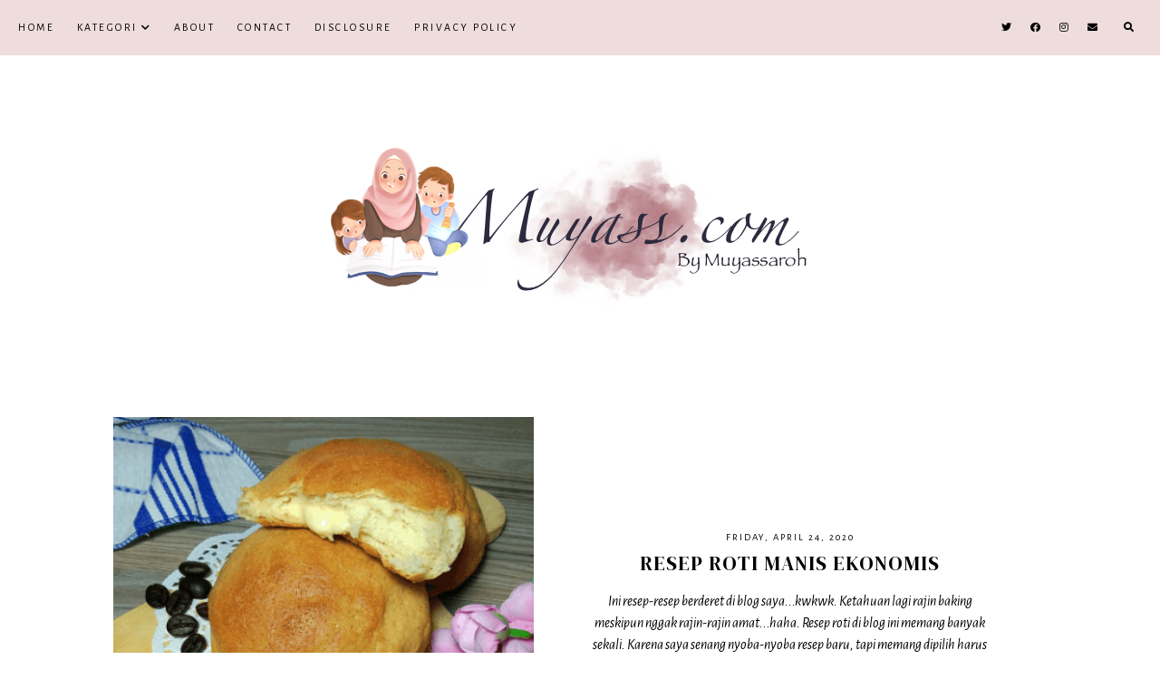

--- FILE ---
content_type: text/html; charset=UTF-8
request_url: https://www.muyass.com/2020/04/
body_size: 45641
content:
<!DOCTYPE html>
<html class='v2' dir='ltr' xmlns='http://www.w3.org/1999/xhtml' xmlns:b='http://www.google.com/2005/gml/b' xmlns:data='http://www.google.com/2005/gml/data' xmlns:expr='http://www.google.com/2005/gml/expr'>
<head>
<link href='https://www.blogger.com/static/v1/widgets/335934321-css_bundle_v2.css' rel='stylesheet' type='text/css'/>
<link href='https://fonts.googleapis.com/css?family=Alegreya+Sans:400,400i,700,700i|DM+Serif+Display:400,400i' rel='stylesheet' type='text/css'/>
<script src='//ajax.googleapis.com/ajax/libs/jquery/1.12.2/jquery.min.js' type='text/javascript'></script>
<link crossorigin='anonymous' href='https://use.fontawesome.com/releases/v5.8.2/css/all.css' integrity='sha384-oS3vJWv+0UjzBfQzYUhtDYW+Pj2yciDJxpsK1OYPAYjqT085Qq/1cq5FLXAZQ7Ay' rel='stylesheet'/>
<meta content='IE=EmulateIE7' http-equiv='X-UA-Compatible'/>
<meta content='width=device-width,initial-scale=1.0' name='viewport'/>
<meta content='width=device-width,initial-scale=1.0,minimum-scale=1.0,maximum-scale=1.0' name='viewport'/>
<meta content='text/html; charset=UTF-8' http-equiv='Content-Type'/>
<meta content='blogger' name='generator'/>
<link href='https://www.muyass.com/favicon.ico' rel='icon' type='image/x-icon'/>
<link href='https://www.muyass.com/2020/04/' rel='canonical'/>
<link rel="alternate" type="application/atom+xml" title="Muyass.com - Atom" href="https://www.muyass.com/feeds/posts/default" />
<link rel="alternate" type="application/rss+xml" title="Muyass.com - RSS" href="https://www.muyass.com/feeds/posts/default?alt=rss" />
<link rel="service.post" type="application/atom+xml" title="Muyass.com - Atom" href="https://www.blogger.com/feeds/5586121558710444402/posts/default" />
<!--Can't find substitution for tag [blog.ieCssRetrofitLinks]-->
<meta content='https://www.muyass.com/2020/04/' property='og:url'/>
<meta content='Muyass.com' property='og:title'/>
<meta content='' property='og:description'/>
<script type='text/javascript'>
        (function(i,s,o,g,r,a,m){i['GoogleAnalyticsObject']=r;i[r]=i[r]||function(){
        (i[r].q=i[r].q||[]).push(arguments)},i[r].l=1*new Date();a=s.createElement(o),
        m=s.getElementsByTagName(o)[0];a.async=1;a.src=g;m.parentNode.insertBefore(a,m)
        })(window,document,'script','https://www.google-analytics.com/analytics.js','ga');
        ga('create', 'UA-165276667-1', 'auto', 'blogger');
        ga('blogger.send', 'pageview');
      </script>
<title>April 2020 | Muyass.com</title>
<link href='//cdnjs.cloudflare.com/ajax/libs/slick-carousel/1.6.0/slick.css' rel='stylesheet' type='text/css'/>
<link href='//cdnjs.cloudflare.com/ajax/libs/slick-carousel/1.6.0/slick-theme.css' rel='stylesheet' type='text/css'/>
<script>//<![CDATA[
$(document).ready(function(){
$('.slider-outer').slick({
autoplay:true,
autoplaySpeed:4000,
fade:false,
dots:false,
arrows:true,
centerMode:false,
slidesToShow:1,
slidesToScroll:1
});
});
//]]></script>
<script src='//code.jquery.com/jquery-migrate-1.2.1.min.js' type='text/javascript'></script>
<script src='//cdnjs.cloudflare.com/ajax/libs/slick-carousel/1.6.0/slick.min.js' type='text/javascript'></script>
<style id='page-skin-1' type='text/css'><!--
/*
[ Design Info ]
Name:     Izzie
Designer: Kate
URL:      www.etsy.com/shop/TemplatesByKate
Version:  1
*/
/*
[ Variable definitions ]
<Group description="Widths" selector="body">
<Variable name="main.width" description="Main Area Width" type="length" default="1030px" max="3000px"/>
<Variable name="sidebar.width" description="Sidebar Width" type="length" default="280px" max="1500px"/>
<Variable name="footer.short.width" description="Footer Short Width" type="length" default="1030px" max="3000px"/>
</Group>
<Group description="Selection and Scrollbar" selector="body">
<Variable name="selection.color" description="Selection Color" type="color" default="#000000"/>
<Variable name="selection.background" description="Selection Background" type="color" default="#EEDDDC"/>
<Variable name="scrollbar.background" description="Scrollbar Background" type="color" default="#ffffff"/>
<Variable name="scrollbar.thumb" description="Scrollbar Thumb" type="color" default="#EEDDDC"/>
</Group>
<Group description="Body Color" selector="body">
<Variable name="body.text.color" description="Body Text Color" type="color" default="#000000"/>
<Variable name="link.color" description="Body Link Color" type="color" default="#996B61"/>
<Variable name="link.hover.color" description="Body Link Hover Color" type="color" default="#000000"/>
<Variable name="statusmsg.color" description="Status Msg and Color" type="color" default="#000000"/>
</Group>
<Group description="Backgrounds" selector="body">
<Variable name="body.background" description="Body Background Color" type="color" default="#ffffff"/>
<Variable name="main.background" description="Main Area Background" type="color" default="transparent"/>
<Variable name="footer.long.background.color" description="Footer Long Background Color" type="color" default="#EEDDDC"/>
<Variable name="footer.short.background.color" description="Footer Short Background Color" type="color" default="transparent"/>
</Group>
<Group description="Header" selector=".Header h1">
<Variable name="header.text.color" description="Header Color" type="color" default="#000000" />
<Variable name="header.link.color" description="Header Link Color" type="color" default="#000000" />
<Variable name="header.link.hover" description="Header Link Color on Hover" type="color" default="#000000" />
</Group>
<Group description="Description" selector=".header .description">
<Variable name="description.color" description="Description Color" type="color" default="#000000" />
</Group>
<Group description="Menu" selector=".menu">
<Variable name="menu.bg" description="Menu Background" type="color" default="#EEDDDC"/>
<Variable name="menu.link.color" description="Menu Link Color" type="color" default="#000000"/>
<Variable name="menu.link.hover" description="Menu Link Color on Hover" type="color" default="#996B61"/>
<Variable name="mobile.menu.icon" description="Mobile Menu Icon Color" type="color" default="#000000"/>
<Variable name="mobile.menu.close" description="Mobile Menu Close Color" type="color" default="#000000"/>
<Variable name="menu.socials.color" description="Menu Social Icons Color" type="color" default="#000000"/>
<Variable name="menu.socials.hover" description="Menu Social Icons Color on Hover" type="color" default="#996B61"/>
</Group>
<Group description="Menu Drop Down" selector=".menu">
<Variable name="dropdown.color" description="Menu Drop Down Color" type="color" default="#000000"/>
<Variable name="dropdown.color.hover" description="Menu Drop Down Color on Hover" type="color" default="#996B61"/>
<Variable name="dropdown.background" description="Menu Drop Down Background" type="color" default="#EEDDDC"/>
<Variable name="dropdown.background.hover" description="Menu Drop Down Background on Hover" type="color" default="#EEDDDC"/>
</Group>
<Group description="Search Navigation" selector=".search-outer">
<Variable name="search.field.border" description="Search Field Border" type="color" default="#000000"/>
<Variable name="search.background" description="Search Background" type="color" default="#EEDDDC"/>
<Variable name="search.title.color" description="Search Title color" type="color" default="#000000"/>
<Variable name="search.field.background" description="Search Field Background" type="color" default="transparent"/>
<Variable name="search.text.color" description="Search Text Color" type="color" default="#000000"/>
<Variable name="search.icon.color" description="Search Icon Color" type="color" default="#000000"/>
<Variable name="search.close.color" description="Search Close Color" type="color" default="#000000"/>
</Group>
<Group description="Slider" selector=".Slider">
<Variable name="slider.details.bg" description="Slider Details Background" type="color" default="#EEDDDC"/>
<Variable name="slider.date.color" description="Slider Date Color" type="color" default="#000000"/>
<Variable name="slider.title.color" description="Slider Title Color" type="color" default="#000000"/>
<Variable name="slider.summary.color" description="Slider Summary Color" type="color" default="#000000"/>
<Variable name="slider.more.bg" description="Slider Read More Background" type="color" default="#996B61"/>
<Variable name="slider.more.color" description="Slider Read More Color" type="color" default="#ffffff"/>
<Variable name="slider.more.bg.hover" description="Slider Read More Background on Hover" type="color" default="#996B61"/>
<Variable name="slider.more.color.hover" description="Slider Read More Color on Hover" type="color" default="#ffffff"/>
<Variable name="slider.arrows.color" description="Slider Arrows Color" type="color" default="#996B61"/>
</Group>
<Group description="Post Body Headings and Blockquote" selector=".post-body h2,.post-body h3,.post-body h4, blockquote">
<Variable name="post.body.headings.color" description="Post Body Headings Color" type="color" default="#000000"/>
<Variable name="blockquote.text.color" description="Blockquote Text Color" type="color" default="#000000"/>
<Variable name="blockquote.bg" description="Blockquote Background" type="color" default="#EEDDDC"/>
<Variable name="blockquote.quote.color" description="Blockquote Quote Color" type="color" default="#996B61"/>
</Group>
<Group description="Post Body Links" selector=".post-body a">
<Variable name="post.link.color" description="Post Body Link Color" type="color" default="#000000"/>
<Variable name="post.link.hover.color" description="Post Body Link Color on Hover" type="color" default="#000000"/>
<Variable name="post.link.bg.color" description="Body Link Border/Background Color" type="color" default="#996B61"/>
</Group>
<Group description="Posts Layout (Index Pages)" selector=".post-outer .post-inner-index">
<Variable name="index.title.color" description="Post Title Color" type="color" default="#000000"/>
<Variable name="index.title.color.hover" description="Post Title Color on Hover" type="color" default="#000000"/>
<Variable name="index.date.color" description="Post Date Color" type="color" default="#000000"/>
<Variable name="index.snippet.color" description="Post Snippet Color" type="color" default="#000000"/>
<Variable name="index.more.bg" description="Read More Background" type="color" default="#996B61"/>
<Variable name="index.more.color" description="Read More Color" type="color" default="#ffffff"/>
<Variable name="index.more.bg.hover" description="Read More Background on Hover" type="color" default="#996B61"/>
<Variable name="index.more.color.hover" description="Read More Color on Hover" type="color" default="#ffffff"/>
</Group>
<Group description="Posts Layout (Label Pages)" selector=".post-outer .post-inner-label">
<Variable name="label.post.details.bg" description="Post Details Background Color" type="color" default="#EEDDDC"/>
<Variable name="label.date.color" description="Post Date Color" type="color" default="#000000"/>
<Variable name="label.title.color" description="Post Title Color" type="color" default="#000000"/>
<Variable name="label.title.color.hover" description="Post Title Color on Hover" type="color" default="#996B61"/>
</Group>
<Group description="Posts Layout (Post Pages)" selector=".post-body">
<Variable name="post.title.color" description="Post Title Color" type="color" default="#000000"/>
<Variable name="post.date.color" description="Post Date Color" type="color" default="#000000"/>
</Group>
<Group description="Post Footer (Post Pages)" selector=".post-footer">
<Variable name="post.footer.bg" description="Post Footer Bottom Background" type="color" default="#EEDDDC"/>
<Variable name="post.labels.link.color" description="Post Labels Link Color" type="color" default="#000000"/>
<Variable name="post.labels.link.hover" description="Post Labels Link Color on Hover" type="color" default="#996B61"/>
<Variable name="post.shareicons.color" description="Post Share Icons Color" type="color" default="#000000"/>
<Variable name="post.shareicons.hover" description="Post Share Icons Color on Hover" type="color" default="#996B61"/>
</Group>
<Group description="Related Posts" selector="related-posts">
<Variable name="related.posts.heading.color" description="Related Posts Heading Color" type="color" default="#000000"/>
<Variable name="related.posts.title.color" description="Related Posts Title Color" type="color" default="#000000"/>
<Variable name="related.posts.details.bg" description="Related Posts Details Background" type="color" default="#EEDDDC"/>
</Group>
<Group description="Sidebar" selector=".sidebar-outer">
<Variable name="sidebar.headings.color" description="Sidebar Headings Color" type="color" default="#000000"/>
<Variable name="sidebar.heading.bg" description="Sidebar Headings Background" type="color" default="#EEDDDC"/>
<Variable name="sidebar.prof.img.border" description="Sidebar Profile Image Border" type="color" default="#EEDDDC"/>
<Variable name="sidebar.profile.widget.description.color" description="Profile Widget Description Color" type="color" default="#000000"/>
<Variable name="sidebar.socials.color" description="Social Icons Color" type="color" default="#000000"/>
<Variable name="sidebar.socials.color.hover" description="Social Icons Color Hover" type="color" default="#996B61"/>
<Variable name="pinterest.icon.color" description="Pinterest Icon Color" type="color" default="#000000"/>
<Variable name="pinterest.background.color" description="Pinterest Background on Hover" type="color" default="#EEDDDC"/>
<Variable name="archive.color" description="Archive Color" type="color" default="#000000"/>
<Variable name="archive.link.color" description="Archive Link Color" type="color" default="#000000"/>
<Variable name="archive.link.color.hover" description="Archive Link Color Hover" type="color" default="#996B61"/>
<Variable name="archive.arrow.color" description="Archive Arrow Color" type="color" default="#cbccca"/>
</Group>
<Group description="Popular Posts (Sidebar)" selector="#PopularPosts1">
<Variable name="sidebar.popular.title.color" description="Popular Posts Title Color" type="color" default="#000000"/>
<Variable name="sidebar.popular.title.color.hover" description="Popular Posts Title Color on Hover" type="color" default="#000000"/>
<Variable name="sidebar.popular.details.bg" description="Popular Item Background Color Hover" type="color" default="#EEDDDC"/>
</Group>
<Group description="Featured Post (Sidebar)" selector="#FeaturedPost1">
<Variable name="sidebar.featured.title.color" description="Featured Post Title Color" type="color" default="#000000"/>
<Variable name="sidebar.featured.title.color.hover" description="Featured Post Title Color on Hover" type="color" default="#000000"/>
<Variable name="sidebar.featured.details.bg" description="Featured Post Details Background" type="color" default="#EEDDDC"/>
</Group>
<Group description="Subscribe widget (Homepage)" selector="#FollowByEmail1">
<Variable name="subscribe.bg" description="Subscribe Background" type="color" default="#EEDDDC"/>
<Variable name="subscribe.heading.color" description="Subscribe Heading Color" type="color" default="#000000"/>
<Variable name="subscribe.field.color" description="Subscribe Field Text Color" type="color" default="#000000"/>
<Variable name="subscribe.field.bg" description="Subscribe Field Background" type="color" default="#ffffff"/>
<Variable name="subscribe.button.color" description="Subscribe Button Color" type="color" default="#ffffff"/>
<Variable name="subscribe.button.color.hover" description="Subscribe Button Color Hover" type="color" default="#ffffff"/>
<Variable name="subscribe.button.bg" description="Subscribe Button Background" type="color" default="#996B61"/>
<Variable name="subscribe.button.bg.hover" description="Subscribe Button Background Hover" type="color" default="#996B61"/>
<Variable name="subscribe.field.border" description="Subscribe Field Border" type="color" default="transparent"/>
</Group>
<Group description="Contact Form (SIDEBAR)" selector="#ContactForm1">
<Variable name="contact.field.color" description="Contact Field Text Color" type="color" default="#000000"/>
<Variable name="contact.field.border" description="Contact Field Border" type="color" default="#EEDDDC"/>
<Variable name="contact.field.bg" description="Contact Field Background" type="color" default="#ffffff"/>
<Variable name="contact.btn.color" description="Contact Button Color" type="color" default="#ffffff"/>
<Variable name="contact.btn.color.hover" description="Contact Button Color Hover" type="color" default="#ffffff"/>
<Variable name="contact.btn.bg" description="Contact Button Background" type="color" default="#996B61"/>
<Variable name="contact.btn.bg.hover" description="Contact Button Background Hover" type="color" default="#996B61"/>
</Group>
<Group description="Profile Widget (Index Pages)" selector="#Image112">
<Variable name="home.prof.text.color" description="Homepage Profile Widget Text Color" type="color" default="#000000"/>
<Variable name="home.prof.details.bg" description="Homepage Profile Details Background" type="color" default="#EEDDDC"/>
<Variable name="home.prof.btn.color" description="Homepage Profile Widget Button Color" type="color" default="#ffffff"/>
<Variable name="home.prof.btn.color.hover" description="Homepage Profile Widget Button Color Hover" type="color" default="#ffffff"/>
<Variable name="home.prof.btn.bg" description="Homepage Profile Widget Button Background" type="color" default="#996B61"/>
<Variable name="home.prof.btn.bg.hover" description="Homepage Profile Widget Button Background Hover" type="color" default="#996B61"/>
</Group>
<Group description="Pages Tabs (Profile-Index Pages)" selector="#PageList2">
<Variable name="prof.tabs.color" description="Tabs Color" type="color" default="#000000"/>
<Variable name="prof.tabs.color.hover" description="Tabs Color Hover" type="color" default="#996B61"/>
</Group>
<Group description="Footer Image Boxes (Index Pages)" selector=".footer-inner-col">
<Variable name="footer.box.text.color" description="Box Text Color" type="color" default="#000000"/>
<Variable name="footer.box.link.color" description="Box Link Color" type="color" default="#000000"/>
<Variable name="footer.box.text.color.hover" description="Box Link Color on Hover" type="color" default="#996B61"/>
<Variable name="footer.box.details.bg" description="Details Background" type="color" default="#EEDDDC"/>
</Group>
<Group description="Blog Pager" selector="#blog-pager">
<Variable name="blog.pager.link" description="Blog Pager Link Color" type="color" default="#000000"/>
<Variable name="blog.pager.link.hover" description="Blog Pager Link Color on Hover" type="color" default="#996B61"/>
</Group>
<Group description="Comments" selector="comments">
<Variable name="comments.heading.color" description="Comments Heading Color" type="color" default="#000000"/>
<Variable name="comments.content.color" description="Comments Text Color" type="color" default="#000000"/>
<Variable name="comments.user.color" description="Comments User Color" type="color" default="#000000"/>
<Variable name="comments.user.hover" description="Comments User Color on Hover" type="color" default="#000000"/>
<Variable name="comments.date.color" description="Comments Date Color" type="color" default="#000000"/>
<Variable name="comments.date.hover" description="Comments Date Color on Hover" type="color" default="#000000"/>
<Variable name="comments.actions.color" description="Comments Actions Color" type="color" default="#000000"/>
<Variable name="comments.actions.color.hover" description="Comments Actions Color Hover" type="color" default="#996B61"/>
<Variable name="comments.thread.toggle.color" description="Comments Thread Toggle Color" type="color" default="#000000"/>
<Variable name="comments.thread.toggle.color.hover" description="Comments Thread Toggle Color on Hover" type="color" default="#996B61"/>
</Group>
<Group description="Footer Short" selector=".footer-inner">
<Variable name="footer.short.text.color" description="Footer Text Color" type="color" default="#000000"/>
<Variable name="footer.short.link.color" description="Footer Link Color" type="color" default="#000000"/>
<Variable name="footer.short.link.color.hover" description="Footer Link Color Hover" type="color" default="#996B61"/>
<Variable name="footer.short.heading.color" description="Footer Heading Color" type="color" default="#000000"/>
</Group>
<Group description="Footer Long" selector=".footer-outer">
<Variable name="footer.long.text.color" description="Footer Text Color" type="color" default="#000000"/>
<Variable name="footer.long.link.color" description="Footer Link Color" type="color" default="#000000"/>
<Variable name="footer.long.link.color.hover" description="Footer Link Color Hover" type="color" default="#996B61"/>
<Variable name="footer.long.heading.color" description="Footer Heading Color" type="color" default="#000000"/>
</Group>
<Group description="Footer Column" selector=".footer-column">
<Variable name="footer.col.text.color" description="Footer Columns Text Color" type="color" default="#000000"/>
<Variable name="footer.col.link.color" description="Footer Columns Link Color" type="color" default="#000000"/>
<Variable name="footer.col.link.color.hover" description="Footer Columns Link Color Hover" type="color" default="#996B61"/>
<Variable name="footer.col.heading.color" description="Footer Columns Heading Color" type="color" default="#000000"/>
<Variable name="footer.col.background.color" description="Footer Single Column Background Color" type="color" default="transparent"/>
<Variable name="footer.cols.background.color" description="Footer Columns Section Background Color" type="color" default="transparent"/>
</Group>
<Group description="Instagram" selector="#instafeed">
<Variable name="insta.item.bg" description="Instagram Thumb Background on Hover" type="color" default="#EEDDDC"/>
</Group>
*/
/* -- RESETS -- */
html, body, div, span, applet, object, iframe,h1, h2, h3, h4, h5, h6, p, blockquote, pre,a, abbr, acronym, address, big, cite, code,del, dfn, em, img, ins, kbd, q, s, samp,small, strike, strong, sub, sup, tt, var,b, u, i, center,dl, dt, dd, ol, ul, li,fieldset, form, label, legend,table, caption, tbody, tfoot, thead, tr, th, td,article, aside, canvas, details, embed, figure, figcaption, footer, header, hgroup,menu, nav, output, ruby, section,widget, summary,time, mark, audio, video, .widget, .section {
margin: 0;
padding: 0;
border: 0;
vertical-align: baseline;
font-weight:normal;
}
table {
border-collapse: collapse!important;
border-spacing: 0;
border-radius:0;
}
table,
td,
tr,
th {
margin: 0 auto;
padding: 0;
}
.CSS_LIGHTBOX{
z-index:99999!important;
}
button,
input,
textarea {
outline: 0;
-webkit-appearance: none;
-webkit-border-radius: 0;
}
.clear{
clear:both;
}
/* -- SCROLLBAR & SELECTION -- */
::-webkit-scrollbar {
width: 10px;
}
::-moz-selection {
color: #000000;
background:#EEDDDC;
}
::selection {
color: #000000;
background: #EEDDDC;
}
::-webkit-scrollbar-track {
background: #ffffff;
}
::-webkit-scrollbar-thumb {
background: #EEDDDC;
}
::-webkit-scrollbar-thumb:window-inactive {
background: #EEDDDC;
}
.cookie-choices-info{
z-index:99999!important;
}
/* -- WIDTHS -- */
.blog-outer{
max-width:100%;
overflow:hidden;
}
.blog-inner{
width:1030px;
margin:40px auto 0;
height:auto;
max-width:100%;
background:transparent;
}
.main-area{
width: calc(1030px - 280px - 40px);
float:left;
}
.sidebar-outer{
width:280px;
float:right;
}
.footer-outer{
width:100%;
max-width:100%;
}
/* -- BODY SETTINGS -- */
body{
background:#ffffff;
color:#000000;
font-family: 'Alegreya Sans', sans-serif;
font-weight:normal;
font-size:14px;
}
a,
a:visited{
text-decoration:none;
color:#996B61;
}
a:hover{
color:#000000;
-webkit-transition: all 0.5s ease;
-moz-transition: all 0.5s ease;
-ms-transition: all 0.5s ease;
-o-transition: all 0.5s ease;
transition: all 0.5s ease;
}
.video-outer {
width: 100%;
max-width: 100%;
margin: 15px auto;
}
.video-inner {
position: relative;
padding-bottom: 56%;
padding-top: 0px;
height: 0;
background: #fff !important;
}
.video-inner iframe,
.video-inner object,
.video-inner embed {
position: absolute;
top: 0;
width: 100%;
height: 100%;
}
body b,
body strong {
font-weight: bold;
line-height: 1.8;
text-decoration:none;
}
body i {
font-family: inherit;
font-style: italic;
line-height: 1.8;
text-decoration:none;
}
.section{
margin:0;
}
.widget{
line-height:1.5;
}
.pinimg{
width:35px!important;
height:35px!important;
}
/* -- HEADER & DESCRIPTION -- */
.header-outer{
text-align:center;
background:transparent;
margin:50px 0 60px;
}
.Header img{
max-width:100%;
width:auto;
height:auto;
margin:0 auto;
}
.Header h1{
font-family: 'DM Serif Display', serif;
font-size:50px;
font-weight:400;
font-style:normal;
color:#000000;
margin-bottom:0;
letter-spacing:3px;
line-height:1.4;
}
.Header h1 a,
.Header h1 a:visited{
color:#000000;
font-weight:400;
}
.Header h1 a:hover{
color:#000000;
}
.Header .description{
margin:0;
}
.description{
text-transform:uppercase;
letter-spacing:1.5px;
color:#000000;
font-family: 'Alegreya Sans', sans-serif;
font-size:9px;
font-weight:400;
font-style:normal;
margin-bottom:0!important;
}
/* -- MENU -- */
#PageList1 LI A {
font-weight:400!important;
}
.menu-outer .menu{
padding:0 20px;
}
.menu-outer {
font-family: 'Alegreya Sans', sans-serif;
font-weight:400;
font-style:normal;
max-width:100%;
text-transform:uppercase;
text-align:center;
height:60px;
margin: 0 auto;
position:initial;
-webkit-font-smoothing: antialiased;
font-size:12px;
letter-spacing:2.5px;
}
.menuinner{
position:fixed;
top:0;
left:0;
z-index:99999;
width:100%;
display:block;
background:#EEDDDC;
}
#PageList1{
text-align:left;
float:left;
}
#HTML101{
text-align:right;
float:right;
}
.menu-outer .widget {
width: auto;
display: inline-block;
vertical-align:middle;
line-height:60px;
}
.menu-outer li,
.menu-outer ul {
padding: 0;
list-style: none;
list-style-type: none;
position:relative;
}
.menu-outer li{
display:inline-block;
margin:0 20px 0 0;
position:relative;
line-height:60px;
}
.menu-outer li a{
color:#000000;
}
.menu-outer li a:hover{
color:#996B61;
}
.menu-outer .socialicons{
margin-left:10px;
line-height:60px;
}
.menu-outer .socialicons a,
.menu-outer .socialicons a:visited{
color:#000000;
display:inline-block;
margin:0 7px;
font-size:11px;
}
.menu-outer .socialicons a:hover{
color:#996B61;
}
/* -- MENU - RESPONSIVE -- */
@media screen and (min-width: 1030px) {
.menuouter {
display: none;
}
.menu{
visibility: hidden;
}
}
@media screen and (max-width: 1029px) {
.menuinner{
position:relative;
}
.menuouter:after {
content: "\f0c9";
font-family: 'Font Awesome\ 5 Free';
font-weight: 900;
font-size:16px;
color:#000000;
}
.menuouter.open:after {
content: "\f00d";
font-family: 'Font Awesome\ 5 Free';
font-weight: 900;
font-size:16px;
color:#000000;
}
.menuouter {
transition: background 0.3s;
font-size: 18px;
cursor: pointer;
font-style: normal;
text-align:left;
vertical-align:middle;
line-height:60px;
padding-left:20px;
}
.menu-outer {
height: auto;
width: 100%;
max-width:100%;
position: relative;
border: 0;
text-align: left;
display:block;
-webkit-font-smoothing: antialiased;
}
.menu-outer li,
.menu-outer .widget {
display: block;
height: auto;
float:none!important;
}
.menu-outer li{
margin:0 0 0 0;
}
#PageList1{
display: none;
padding:0 0 15px 0;
}
.menu-outer li a {
display:block;
margin:0;
line-height:30px;
}
#HTML101{
position:absolute;
right:2%;
top:0;
line-height:60px;
width:80%;
text-align:right;
}
.menu-outer .fas.fa-fw.fa-angle-down, .menu-outer .fas.fa-fw.fa-angle-right{
line-height:27px;
}
}
/* -- DROP DOWN -- */
.menu-outer .level-two {
width: 180px;
position: absolute;
left: 0;
margin: 0 0 0 0px;
display: none;
text-align: left;
z-index: 99;
background:#EEDDDC;
}
.menu-outer .level-three {
width: 180px;
position: absolute;
left: 180px;
top:0;
display: none;
text-align: left;
z-index: 99;
background:#EEDDDC;
}
.menu-outer .Label .level-two {
max-height: 300px;
overflow-y: auto;
}
.menu-outer .level-two li,
.menu-outer .level-three li {
display: block;
margin: 0;
line-height: normal;
}
.menu-outer .level-two li a,
.menu-outer .level-three li a,
.menu-outer .level-two li span,
.menu-outer .level-three li span {
display:block;
padding:10px;
color:#000000;
margin:0;
}
.menu-outer .level-two li a:hover,
.menu-outer .level-three li a:hover{
color:#996B61;
background:#EEDDDC;
}
.menu-outer li.parent:hover .level-two,
.menu-outer .child-item.sharewidth:hover .level-three {
display: block;
}
.menu-outer .fas.fa-fw.fa-angle-down,
.menu-outer .fas.fa-fw.fa-angle-right,
.menu-outer .level-three a:after {
display: none;
}
.menu-outer li.child-item.sharewidth a:after {
content: "\f054";
font-family: "Font Awesome 5 Free" !important;
margin: 0 0 0 4px;
font-weight:900;
font-style: normal;
font-size: 10px;
}
.menu-outer li > a:after {
content: '\f078';
font-family: 'Font Awesome 5 Free';
font-weight: 900;
margin: 0 0 0 4px;
line-height: 0;
font-style: normal;
font-size: 10px;
}
.menu-outer li > a:only-child:after {
content: '';
margin:0;
}
/* -- DROP DOWN - RESPONSIVE -- */
@media screen and (max-width: 1029px) {
.menu-outer li.parent:hover .level-two,
.menu-outer .child-item.sharewidth:hover .level-three {
display: none;
}
.menu-outer li > a:after{
float:right;
line-height:30px;
margin:0 0 0 0;
font-size:14px;
}
.menu-outer .fas.fa-fw.fa-angle-down,
.menu-outer .fas.fa-fw.fa-angle-right {
color: transparent !important;
position: absolute;
top: 0;
left: 70%;
width: 100%;
display: block;
height: 35px;
z-index: 5;
}
.menu-outer .level-two {
width: 100%;
left: 0;
position: relative;
margin: 0 auto;
}
.menu-outer .level-three {
width: 100%;
left: 0;
position: relative;
margin: 0 auto;
}
.menu-outer .Label .level-two {
max-height: inherit;
overflow-y: visible;
}
.menu-outer .level-three a:after {
display: none;
}
.menu-outer li.child-item.sharewidth a:after {
content: "\f078";
}
.menu-outer .level-two li a,
.menu-outer .level-two li span{
padding:0 10px;
}
.menu-outer .level-three li a,
.menu-outer .level-three li span{
padding:0 10px 0 15px;
}
}
/* -- NAVIGATION SEARCH -- */
.menu-outer a.search-icon{
margin-left:15px;
color:#000000;
}
.menu-outer #search-outer {
height: 0px;
}
.menu-outer .search-inner {
margin: 0 auto;
position: relative;
opacity: 0;
visibility: hidden;
display:none;
}
.menu-outer .search-content {
text-align: center;
}
.menu-outer #search-outer.search-open .search-content{
display:table-cell;
vertical-align:middle;
width:100%;
height:100%;
}
.menu-outer .search-content .search-content-title {
color: #000000;
font-family: 'DM Serif Display', serif;
font-size:26px;
text-transform:uppercase;
letter-spacing:2px;
font-weight:normal;
font-style:normal;
}
.menu-outer #search-outer.search-open {
z-index: 99999;
position:fixed;
background:#EEDDDC;
opacity:0.8;
visibility:visible;
width:100%;
height:100%;
top:0;
left:0;
-moz-transition: all 0.25s ease-out;
-webkit-transition: all 0.25s ease-out;
transition: all 0.25s ease-out;
}
.menu-outer #search-outer.search-open .search-inner {
display:table;
width:80%;
height:100%;
margin:0 auto;
opacity: 1;
visibility: visible;
}
.menu-outer #search-outer .search-close{
font-size:16px;
color:#000000;
cursor:pointer;
}
.menu-outer .search-form-input {
border:0;
border-bottom: 2px solid #000000;
background: transparent;
color: #000000;
padding:10px 0;
font-family: 'Alegreya Sans', sans-serif;
font-weight:400;
font-size:15px;
font-style:normal;
text-align:center;
width:300px;
max-width:90%;
margin:0 auto;
}
/* -- SLIDER -- */
.Slider{
margin:50px auto 0;
max-width:100%;
}
.slick-initialized {
visibility: visible;
}
.slider-item{
margin: 0;
padding: 0;
vertical-align: top;
z-index: 2;
margin:0;
position:relative;
}
.slider-item .part1 {
top: 0;
right: 0;
width: 100%;
height: 100%;
position:absolute;
display:block;
}
.slider-item .part2 {
width: 45%;
height: 100%;
display: table;
margin:0 0 0 auto;
}
.slider-item .part3{
width: 100%;
height: 100%;
display: table-cell;
vertical-align: middle;
text-align:center;
}
.slider-item .slide-details{
position:relative;
display:inline-block;
padding:25px 15px;
max-width:75%;
z-index:3;
}
.slider-outer .part4{
position:absolute;
top:0px;
right:0px;
width:100%;
height:100%;
display:inline-block;
-ms-filter: "progid:DXImageTransform.Microsoft.Alpha(Opacity=70)";
filter: alpha(opacity=70);
opacity: 0.7;
background:#EEDDDC;
}
.slide-date{
font-family: 'Alegreya Sans', sans-serif;
text-transform:uppercase;
font-size:12px;
font-weight:normal;
font-style:normal;
margin-top:7px;
letter-spacing:2px;
color:#000000;
position:relative;
}
.slide-title {
font-family: 'DM Serif Display', serif;
font-size:20px;
text-transform:uppercase;
letter-spacing:1px;
font-weight:400;
font-style:normal;
color:#000000;
position:relative;
line-height:1.4;
margin-top:30px;
}
.slide-more {
text-align:center;
margin-top:20px;
}
.slide-more a{
display:inline-block;
padding:10px;
font-size:11px;
letter-spacing:3px;
text-transform:uppercase;
position:relative;
font-family: 'Alegreya Sans', sans-serif;
font-weight:400;
}
.slide-more a,
.slide-more a:visited{
color:#ffffff;
background:#996B61;
}
.slide-more a:hover{
color:#ffffff;
background:#996B61;
}
.slider-outer,
.slider-outer a,
.slider-outer a:visited,
.slider-outer a:hover {
text-decoration:none!important;
}
.slide-img{
background-size: cover !important;
background-position:50% 50%!important;
padding-bottom:50%;
margin:0 ;
width:100%;
max-width:100%;
display:block;
position:relative;
z-index:2;
}
.slide-summary{
position:relative;
color:#000000;
font-size:16px;
font-style:italic;
line-height:1.5;
margin-top:15px;
}
#HTML201{
visibility:hidden;
}
.slider-outer{
position:relative;
max-width:100%;
margin:0 auto;
}
.slick-prev,
.slick-next {
z-index: 2;
top:25px!important;
}
.slick-prev{left:40%;}
.slick-next{right:40%;}
.slick-prev:before,
.slick-next:before {
font-size:25px;
color:#996B61;
opacity:0.5;
}
.slick-prev:before {
content: "\f053" !important;
font-family: "Font Awesome 5 Free" !important;
font-weight:900;
}
.slick-next:before {
content: "\f054" !important;
font-family: "Font Awesome 5 Free" !important;
font-weight:900;
}
/* -- SLIDER - RESPONSIVE -- */
@media screen and (max-width: 800px) {
.slide-img{
padding-bottom:68%;
}
.slider-item .part2{
width:60%;
}
}
@media screen and (max-width: 680px) {
.slider-item .part2{
width:90%;
margin:0 auto;
}
.slide-img{
padding-bottom:75%;
}
.slide-title{
margin-top:0;
}
.slick-prev, .slick-next{
display:none!important;
}
}
@media screen and (max-width: 550px) {
.slide-img{
padding-bottom:80%;
}
.slide-summary{
margin-top:10px;
}
.slide-more{
display:none;
}
.slide-title{
font-size:18px;
}
.slider-item .slide-details{
padding:15px 15px;
max-width:90%;
}
}
@media screen and (max-width: 400px) {
.slide-summary,
.slide-more{
display:none;
}
}
/* -- POST BODY SETTINGS -- */
.post-body ol {
list-style: decimal;
list-style-type: decimal;
padding: 0 0 0 2em;
}
blockquote{
font-family: 'DM Serif Display', serif;
font-size:15px;
font-weight:normal;
font-style:italic;
letter-spacing:1px;
text-align:left;
max-width:100%;
margin:20px auto ;
padding:10px;
color:#000000;
background:#EEDDDC;
}
blockquote:before{
content:'\f10d';
font-family:"Font Awesome 5 Free" !important;
font-weight:900;
margin-right:3px;
font-size:17px;
color:#996B61;
font-style:normal;
}
.post-body a,
.post-body a:visited{
text-decoration:none;
padding-bottom:1px;
color:#000000;
background-image: linear-gradient(to bottom, transparent 0, #996B61 0) !important;
background-position: 0 .85em !important;
background-repeat: no-repeat;
}
.post-body a:hover{
color:#000000;
background-image: linear-gradient(to bottom, transparent 0, #996B61 0) !important;
background-position: 0px !important;
-webkit-transition: all 0.5s ease;
-moz-transition: all 0.5s ease;
-ms-transition: all 0.5s ease;
-o-transition: all 0.5s ease;
transition: all 0.5s ease;
}
.post-body img,
.post-body a img,
.post img,
.post a img{
max-width:100%;
width:auto;
height:auto;
display:block;
}
a img {
border: none;
position: relative;
}
.separator a,
.separator a:visited,
.separator a:hover {
background: transparent !important;
background-position: 0 !important;
}
.separator a {
margin-left: 0 !important;
margin-right: 0 !important;
}
.post-body h2,
.post-body h3,
.post-body h4 {
text-transform: uppercase;
letter-spacing: 1.5px;
color:#000000;
font-weight:700;
text-align:left;
}
.post-body h2{
font-size:20px;
font-style:normal;
}
.post-body h3{
font-size:18px;
font-style:normal;
}
.post-body h4{
font-size:15px;
font-style:normal;
font-weight:400;
}
/* -- POSTS LAYOUT (INDEX PAGES) -- */
.post-inner-index .post-thumb,
.post-inner-index .part1{
display:inline-block;
vertical-align:middle;
}
.post-outer:nth-child(even) .post-inner-index .post-thumb{
float:right;
}
.post-outer:nth-child(even) .post-inner-index .post-thumb,
.post-outer:nth-child(odd) .post-inner-index .part1{
right:0;
}
.post-outer:nth-child(odd) .post-inner-index .post-thumb,
.post-outer:nth-child(even) .post-inner-index .part1{
left:0;
}
.post-inner-index .part1{
position:absolute;
display:inline-block;
width:55%;
height:100%;
margin:0;
padding:0;
top:0;
text-align:center;
}
.post-inner-index .part2{
display:table;
width:85%;
margin:0 auto;
height:100%;
}
.post-inner-index .part3{
display:table-cell;
vertical-align:middle;
width:100%;
height:100%;
}
.post-inner-index .post-details{
display:inline-block;
padding:15px;
}
.post-inner-index .post-title {
font-family: 'DM Serif Display', serif;
color:#000000;
font-size:22px;
text-transform:uppercase;
line-height:1.4;
letter-spacing:1px;
text-align:center;
margin-top:5px;
}
.post-inner-index .post-title a,
.post-inner-index .post-title a:visited{
color:#000000;
}
.post-inner-index .post-title a:hover{
color:#000000;
}
.post-inner-index .date-header{
font-family: 'Alegreya Sans', sans-serif;
color:#000000;
font-size:11px;
border-bottom:none;
margin-bottom:0;
padding-bottom:0;
text-transform:uppercase;
letter-spacing:2px;
}
.post-inner-index .post-snippet{
color:#000000;
margin-top:15px;
font-style:italic;
font-size:16px;
}
.post-inner-index .post-thumb{
position:relative;
width:45%;
}
.post-inner-index .jump-link{
text-align:center;
margin-top:20px;
font-family: 'Alegreya Sans', sans-serif;
font-size:11px;
letter-spacing:2.5px;
text-transform:uppercase;
}
.post-inner-index .jump-link a{
display:inline-block;
padding:10px;
background:#996B61;
color:#ffffff;
}
.post-inner-index .jump-link a:visited{
color:#ffffff;
}
.post-inner-index .jump-link a:hover{
color:#ffffff;
background:#996B61;
}
/* -- POSTS LAYOUT (LABEL PAGES) -- */
.status-msg{
font-family: 'Alegreya Sans', sans-serif;
font-size:12px;
text-transform:uppercase;
font-style:normal;
color:#000000;
letter-spacing:1px;
margin-bottom:30px;
text-align:center;
font-weight:400;
}
.status-msg span{
font-weight:700;
font-size:18px;
display:block;
margin-top:5px;
}
.post-inner-label .post-title{
font-family: 'DM Serif Display', serif;
text-transform:uppercase;
letter-spacing:1px;
font-size:16px;
margin-bottom:0;
color:#000000;
line-height:1.4;
text-align:center;
}
.post-inner-label .post-title:hover{
color:#996B61;
-webkit-transition: all 0.3s ease;
-moz-transition: all 0.3s ease;
-ms-transition: all 0.3s ease;
-o-transition: all 0.3s ease;
transition: all 0.3s ease;
}
.post-inner-label .date-header{
font-family: 'Alegreya Sans', sans-serif;
text-transform:uppercase;
letter-spacing:1.5px;
margin-bottom:4px;
font-size:10px;
color:#000000;
text-align:center;
padding-bottom:0;
bordeR:none;
}
.post-inner-label .part4{
position:absolute;
top:0px;
left:0px;
width:100%;
height:100%;
display:inline-block;
-ms-filter: "progid:DXImageTransform.Microsoft.Alpha(Opacity=70)";
filter: alpha(opacity=70);
opacity: 0.7;
background:#EEDDDC;
}
.post-inner-label .post-details{
display:inline-block;
position:relative;
padding:10px;
text-align:left;
}
.post-inner-label .part1{
position:absolute;
display:block;
width:100%;
height:100%;
margin:0;
padding:0;
left:0;
top:0;
text-align:center;
}
.post-inner-label .part2{
display:table;
width:85%;
margin:0 auto;
height:100%;
}
.post-inner-label .part3{
display:table-cell;
vertical-align:middle;
width:100%;
height:100%;
}
/* -- POSTS LAYOUT (POST PAGES) -- */
.post-header{
margin-bottom:25px;
}
.post-title{
font-family: 'DM Serif Display', serif;
font-size:22px;
font-weight:normal;
font-style:normal;
color:#000000;
text-align:center;
margin-bottom:0px;
text-transform:uppercase;
letter-spacing:1px;
}
.date-header{
font-family: 'Alegreya Sans', sans-serif;
font-size:11px;
font-weight:400;
font-style:normal;
color:#000000;
text-transform:uppercase;
letter-spacing:1.5px;
text-align:center;
margin-top:5px;
}
.post-body{
font-family: 'Alegreya Sans', sans-serif;
font-size:15px;
font-weight:400;
font-style:normal;
text-align:justify;
line-height:1.6;
}
.post-footer{
margin:50px 0 0;
}
.post-footer-line-1{
font-size:0px;
margin-bottom:40px;
text-align:center;
background:#EEDDDC;
padding:15px 5px;
}
.post-labels{
font-family: 'Alegreya Sans', sans-serif;
font-weight:400;
font-style:normal;
text-transform:uppercase;
letter-spacing:1.5px;
color:#000000;
font-size:11px;
text-align:left;
}
.post-labels a,
.post-labels a:visited{
color:#000000;
display:inline-block;
margin:0 3px;
}
.post-labels a:hover{
color:#996B61;
}
.post-share,
.post-labels{
display:inline-block;
width:48%;
margin:0 1%;
vertical-align:middle;
}
.post-share{
text-align:right;
}
.post-share a,
.post-share a:visited{
color:#000000;
font-size:11px;
display:inline-block;
vertical-align: middle;
position: relative;
margin: 0 10px;
font-weight:400;
}
.post-share a:hover{
color:#996B61;
}
/* -- RELATED POSTS -- */
#related-posts{
font-size:0px;
margin:0 0 70px;
text-align:center;
width:101%;
margin-left:-0.5%;
}
#related-posts li{
display:inline-block;
position:relative;
list-style:none;
width:32.33%;
padding:0;
margin:0 0.5% ;
vertical-align:top;
}
#related-posts .related11{
margin-bottom:15px;
text-align:center;
font-family: 'DM Serif Display', serif;
font-size:18px;
font-weight:400;
font-style:normal;
color:#000000;
letter-spacing:1px;
text-transform:uppercase;
clear:both;
}
#related-posts .related_img {
padding-bottom:100%;
background-position:50% 50% !important;
background-size: cover!important;
width:100%;
height:auto;
}
#related-posts .related-title{
font-family: 'DM Serif Display', serif;
font-size:14px;
font-weight:400;
font-style:normal;
color:#000000;
text-align:center;
line-height:1.4;
letter-spacing:1px;
text-transform:uppercase;
position:relative;
}
#related-posts .part4{
position:absolute;
top:0px;
left:0px;
width:100%;
height:100%;
display:inline-block;
-ms-filter: "progid:DXImageTransform.Microsoft.Alpha(Opacity=70)";
filter: alpha(opacity=70);
opacity: 0.7;
background:#EEDDDC;
}
#related-posts .related-details{
display:inline-block;
position:relative;
padding:10px;
}
#related-posts .part1{
position:absolute;
display:block;
width:100%;
height:100%;
margin:0;
padding:0;
left:0;
top:0;
text-align:center;
}
#related-posts .part2{
display:table;
width:85%;
margin:0 auto;
height:100%;
}
#related-posts .part3{
display:table-cell;
vertical-align:middle;
width:100%;
height:100%;
}
/* -- RELATED POSTS - RESPONSIVE  -- */
@media screen and (max-width: 700px) {
#related-posts .related-title{
font-size:12px;
}
}
@media screen and (max-width: 550px) {
#related-posts{
max-width:100%;
margin-left:0;
}
#related-posts li{
width:48%;
margin:0 1% 10px;
}
}
/* -- SIDEBAR -- */
.sidebar-outer img{
max-width:100%;
height:auto;
margin:0 auto;
width:auto;
display:block;
}
.sidebar-outer .widget{
margin-bottom:40px;
position:relative;
}
.sidebar-outer .widget-content{
text-align:center;
}
.sidebar-outer h2{
font-family: 'DM Serif Display', serif;
font-size:15px;
font-weight:400;
font-style:normal;
color:#000000;
text-align:center;
text-transform:uppercase;
letter-spacing:1.5px;
margin-bottom:20px;
line-height:1.4;
position:relative;
padding:10px 5px;
background: #EEDDDC;
}
#Image111 img{
max-width:100%;
height:auto;
box-shadow: 0 0 7px rgba(0, 0, 0, 0.5);
border:1px solid #EEDDDC;
}
#Image111 .prof-img{
border:10px solid #EEDDDC;
margin:0 auto 10px;
}
#Image111 .caption{
font-family:inherit;
font-size:15px;
font-weight:400;
font-style:normal;
color:#000000;
}
.sidebar-outer .socialicons{
text-align:center;
}
.sidebar-outer .socialicons a{
display:inline-block;
margin:0 8px;
font-size:12px;
}
.sidebar-outer .socialicons a,
.sidebar-outer .socialicons a:visited{
color:#000000;
}
.sidebar-outer .socialicons a:hover{
color:#996B61;
}
#PopularPosts1 .popular-img{
padding-bottom:80%;
max-width:100%;
width:100%;
background-size:cover!important;
background-position:50%!important;
margin-bottom:7px;
}
#PopularPosts1 .part4{
position:absolute;
top:0px;
left:0px;
width:100%;
height:100%;
display:inline-block;
-ms-filter: "progid:DXImageTransform.Microsoft.Alpha(Opacity=70)";
filter: alpha(opacity=70);
opacity: 0.7;
background:#EEDDDD;
}
#PopularPosts1 ul{
padding:0;
}
#PopularPosts1 li{
list-style:none;
padding:0;
position:relative;
margin-bottom:25px;
}
#PopularPosts1 .item-thumbnail {
float: none;
margin: 0 0 0 0px;
}
#PopularPosts1 .part1{
position:absolute;
display:block;
width:100%;
height:100%;
top:0;
left:0;
margin:0;
padding:0;
}
#PopularPosts1 .part2{
display:table;
width:85%;
margin:0 auto;
height:100%;
}
#PopularPosts1 .part3{
display:table-cell;
vertical-align:middle;
width:100%;
height:100%;
}
#PopularPosts1 .item-title{
padding-bottom:0;
font-family: 'DM Serif Display', serif;
font-size:14px;
text-transform:uppercase;
letter-spacing:1px;
line-height:1.4;
font-weight:normal;
font-style:normal;
position:relative;
}
#PopularPosts1 .popular-details{
display:inline-block;
padding:10px;
position:relative;
}
#PopularPosts1 .item-title{
color:#000000;
}
#PopularPosts1 .item-title:hover{
color:#000000;
-webkit-transition: all 0.3s ease;
-moz-transition: all 0.3s ease;
-ms-transition: all 0.3s ease;
-o-transition: all 0.3s ease;
transition: all 0.3s ease;
}
/* -- PINTEREST -- */
.pinterest{
font-size:0px;
}
.pin-outer {
width:50%;
display:inline-block;
margin:0;
position: relative;
}
.pin-img {
width: 100%;
padding-bottom: 100%;
background-size: cover !important;
background-position: 50% 50% !important;
}
.pin-inner {
top: 0;
width: 100%;
height: 100%;
display: block;
position: absolute;
font-family: FontAwesome;
font-size: 21px;
text-align: center;
color:transparent;
}
.pin-inner:hover{
color:#000000;
-webkit-transition: all 0.3s ease;
-moz-transition: all 0.3s ease;
-ms-transition: all 0.3s ease;
-o-transition: all 0.3s ease;
transition: all 0.3s ease;
}
.pin-outer .ksd4{
position:absolute;
top:0px;
left:0px;
width:100%;
height:100%;
display:inline-block;
opacity:0;
}
.pin-outer a:hover > .ksd4{
-ms-filter: "progid:DXImageTransform.Microsoft.Alpha(Opacity=50)";
filter: alpha(opacity=50);
opacity: 0.5;
background:#EEDDDC;
-webkit-transition: all 0.3s ease;
-moz-transition: all 0.3s ease;
-ms-transition: all 0.3s ease;
-o-transition: all 0.3s ease;
transition: all 0.3s ease;
}
.pin-inner span {
width: 100%;
height: 100%;
display: table;
}
.pin-inner span p {
width: 100%;
height: 100%;
display: table-cell;
vertical-align: middle;
}
/* -- FEATURED POST -- */
#FeaturedPost1 .post-summary{
padding-top:0;
position:relative;
}
#FeaturedPost1 .part1{
position:absolute;
display:block;
width:100%;
height:100%;
top:0;
left:0;
margin:0;
padding:0;
text-align:center;
}
#FeaturedPost1 .part2{
display:table;
width:85%;
margin:0 auto;
height:100%;
}
#FeaturedPost1 .part3{
display:table-cell;
vertical-align:middle;
width:100%;
height:100%;
}
#FeaturedPost1 h3{
padding-bottom:0;
font-family: 'DM Serif Display', serif;
font-size:14px;
line-height:1.4;
font-weight:normal;
font-style:normal;
color:#000000;
text-align:center;
position:relative;
text-transform:uppercase;
letter-spacing:1px;
}
#FeaturedPost1 h3:hover{
color:#000000;
-webkit-transition: all 0.3s ease;
-moz-transition: all 0.3s ease;
-ms-transition: all 0.3s ease;
-o-transition: all 0.3s ease;
transition: all 0.3s ease;
}
#FeaturedPost1 a img{
display:block;
}
#FeaturedPost1 .featured-details{
display:inline-block;
padding:10px;
position:relative;
}
#FeaturedPost1 .part4{
position:absolute;
top:0px;
left:0px;
width:100%;
height:100%;
display:inline-block;
-ms-filter: "progid:DXImageTransform.Microsoft.Alpha(Opacity=70)";
filter: alpha(opacity=70);
opacity: 0.7;
background:#EEDDDC;
}
/* -- CONTACT FORM (SIDEBAR) -- */
.contact-form-widget{
max-width:100%;
text-align:center;
}
.contact-form-name,
.contact-form-email,
.contact-form-email-message,
.contact-form-email:focus,
.contact-form-name:focus,
.contact-form-email-message:focus,
.contact-form-email:hover,
.contact-form-name:hover,
.contact-form-email-message:hover{
font-family: 'Alegreya Sans', sans-serif;
box-shadow:none;
max-width:100%;
background:#ffffff;
border:1px solid #EEDDDC;
color:#000000;
margin-top:10px;
text-align:center;
text-transform:uppercase;
letter-spacing:1.5px;
font-size:10px;
font-weight:400;
}
.contact-form-name,
.contact-form-email{
height:35px;
}
.contact-form-email-message{
height:100px;
padding-top:7px;
}
.contact-form-button-submit,
.contact-form-button-submit:active,
.contact-form-button-submit:focus:active,
.contact-form-button-submit.focus:active{
font-family: 'Alegreya Sans', sans-serif;
color:#ffffff;
background:#996B61;
border:none;
box-shadow:none;
border-radius:0;
margin:10px auto 0;
width:100%;
min-width:100%;
max-width:100%;
cursor:pointer;
text-transform:uppercase;
letter-spacing:1.5px;
font-size:12px;
display:block;
height:35px;
font-weight:400;
}
.contact-form-button-submit:hover{
color:#ffffff;
background:#996B61;
border:none;
box-shadow:none;
}
/* -- BLOG ARCHIVE -- */
#ArchiveList {
font-family: 'Alegreya Sans', sans-serif;
font-size:12px;
font-weight:normal;
font-style:normal;
text-align: center;
letter-spacing: 1.5px;
text-transform: uppercase;
color:#000000;
}
#ArchiveList a,
#ArchiveList a:visited {
color: #000000;
}
#BlogArchive1 a:hover {
color: #996B61!important;
}
.BlogArchive #ArchiveList ul ul li{
margin:10px 0!important;
}
.BlogArchive #ArchiveList ul{
margin:10px 0!important;
}
.BlogArchive #ArchiveList ul.posts li {
font-family: 'DM Serif Display', serif;
font-size:15px;
font-weight:400;
font-style:normal;
text-align: center;
letter-spacing:0px;
text-transform: none !important;
line-height: 1.4;
margin-top:10px!important;
}
.BlogArchive #ArchiveList ul.posts{
margin:10px 0 20px 10px!important;
}
#ArchiveList span.zippy,
#ArchiveList ul li .post-count {
display: none !important;
}
#ArchiveList ul ul li a.post-count-link {
font-family: 'Alegreya Sans', sans-serif;
font-size:12px;
font-weight:normal;
font-style:normal;
text-align: center;
text-transform:uppercase;
letter-spacing:1.5px;
}
#ArchiveList ul li {
padding: 0 0 !important;
text-indent: 0 !important;
margin: 0 !important;
position: relative;
}
#ArchiveList ul .post-count-link {
padding: 0 0;
display: inline-block;
margin: 0 ;
line-height:1.7;
}
#ArchiveList ul li a.toggle {
position: absolute;
top: 0;
left: 0;
width: 100%;
display: block;
padding:10px 0 12px;
z-index: 5;
}
#ArchiveList ul li.archivedate.collapsed:before {
content: "\f078";
font-family: "Font Awesome 5 Free" !important;
font-weight: 900;
font-size: 9px;
color: #996B61;
margin: 0 4px 0 0;
}
#ArchiveList ul li.archivedate.expanded:before {
content: "\f078";
font-family: "Font Awesome 5 Free" !important;
font-weight: 900;
font-size: 9px;
color: #996B61;
margin: 0 4px 0 0;
}
/* BLOG PAGER */
#blog-pager {
margin:10px 0 30px !important;
margin-left:0!important;
width:auto;
font-family: 'DM Serif Display', serif;
font-size:14px;
font-weight:normal;
font-style:normal;
text-transform:uppercase;
letter-spacing:2px;
}
#blog-pager a,
#blog-pager a:visited{
color:#000000;
display:inline-block;
padding:0;
}
#blog-pager a:hover{
color:#996B61;
}
a.home-link{
text-align:center;
}
#blog-pager-newer-link {
float: left;
}
#blog-pager-older-link {
float: right;
}
/* == COMMENTS == */
.comments .comments-content .loadmore{
margin-top:0;
}
.comments{
margin-top:40px;
}
.comments .comments-content{
margin-top:20px;
}
.comments .avatar-image-container {
display: inherit!important;
padding: 0px;
max-width: 40px;
position:relative;
z-index:99;
margin-right:10px;
}
.comments h4{
text-align:center;
font-family: 'DM Serif Display', serif;
font-size:15px;
font-weight:400;
font-style:normal;
color:#000000;
text-transform:uppercase;
letter-spacing:1px;
margin-bottom:30px;
}
.comment-footer{
margin:0px!important;
}
.comments .comments-content .user {
text-align: center;
color:#000000;
position:relative;
font-family: 'DM Serif Display', serif;
font-size:15px;
letter-spacing:1px;
font-weight:normal;
font-style:normal;
display:block;
text-align:left;
}
.comments .comments-content .user a,
.comments .comments-content .user a:visited{
display:inline-block;
position: relative;
z-index:2;
color:#000000;
}
.comments .comments-content .user a:hover{
color:#000000;
-webkit-transition: all 0.3s ease;
-moz-transition: all 0.3s ease;
-ms-transition: all 0.3s ease;
-o-transition: all 0.3s ease;
transition: all 0.3s ease;
}
.datetime.secondary-text{
margin-left:0px!important;
font-family: 'Alegreya Sans', sans-serif;
font-size:11px;
text-transform:uppercase;
letter-spacing:1.5px;
color:#000000;
}
.datetime.secondary-text a,
.datetime.secondary-text a:visited{
color:#000000;
}
.datetime.secondary-text a:hover{
color:#000000;
}
.comments .comments-content .comment-header{
padding-bottom:0px;
margin:0 0 8px;
}
.comments .comment-block{
margin:0 auto 35px;
}
.comments .comments-content .comment-content{
margin:15px 0;
line-height:1.6;
font-family: 'Alegreya Sans', sans-serif;
font-size:15px;
font-weight:400;
color:#000000;
padding:0 ;
display:block;
}
.comments .comments-content .comment:first-child{
padding-top:0;
}
.comments .comments-content .comment-thread{
margin:0 0;
}
.comments .comments-content .comment{
margin-bottom:0;
padding-bottom:0;
}
.comments .comments-content .comment-replies{
margin-top:0;
}
.comments .comment .comment-actions {
font-family: 'Alegreya Sans', sans-serif;
font-size:12px;
font-weight:400;
font-style:normal;
text-align: left;
text-transform: uppercase;
letter-spacing: 1.5px;
display:block;
position:relative;
}
.comments .comment .comment-actions a{
display:inline-block;
position: relative;
z-index:2;
}
a.comment-reply{
margin-right:15px!important;
}
.comments .comment .comment-actions a,
.comments .comment .comment-actions a:visited{
color:#000000;
}
.comments .comment .comment-actions a:hover{
text-decoration:none;
color:#996B61;
}
.comments .comments-content .comment-thread{
padding:0px!important;
}
.comments .comments-content .inline-thread{
margin:0px!important;
}
.comments .thread-collapsed .thread-arrow,
.comments .thread-expanded .thread-arrow{
background:none!important;
}
.comments .thread-expanded .thread-arrow:before{
content: '\f107';
font-family: 'Font Awesome\ 5 Free';
font-weight: 900;
margin-right:3px;
font-size:15px;
}
.comments .thread-collapsed .thread-arrow:before{
content:'\f105';
font-family:"Font Awesome 5 Free" !important;
font-weight:900;
margin-right:3px;
font-size:15px;
}
.comments .thread-toggle .thread-arrow{
margin:0;
height:0;
display:inherit;
width:0;
padding-right:15px;
}
.comments .continue a,
.comments .thread-toggle{
font-family: 'Alegreya Sans', sans-serif;
font-size:12px;
font-weight:400;
font-style:normal;
letter-spacing:1.5px;
display:inline-block;
color:#000000;
text-transform:uppercase;
margin-bottom:25px;
}
.comments .thread-toggle{
padding:0;
}
.comments .thread-toggle a{
color:#000000;
font-weight:400;
}
.comments .continue a:hover,
.comments .thread-toggle a:hover{
color:#996B61;
}
.comments .comment-replybox-single{
margin:0!important;
}
/* FOOTER SHORT */
.footer-inner{
background:transparent;
color:#000000;
width:1030px;
margin:0 auto;
padding:0;
max-width:95%;
}
.footer-inner a,
.footer-inner a:visited{
color:#000000;
}
.footer-inner a:hover{
color:#996B61;
}
.footer-inner .widget{
margin:35px 0 0!important;
}
.footer-inner img{
max-width:100%;
height:auto;
margin:0 auto;
}
.footer-inner h2{
font-family: 'DM Serif Display', serif;
font-size:15px;
font-weight:normal;
font-style:normal;
text-transform:uppercase;
letter-spacing:1.5px;
margin-bottom:15px;
text-align:center;
color:#000000;
}
/* FOOTER COLUMNS */
.footer-column{
background:transparent;
color:#000000;
margin: 0 auto;
}
.footer-column1{
width:1030px;
max-width:95%;
margin:0 auto;
font-size:0;
}
.footer-column .footer-col{
width:48%;
margin:0 1%;
vertical-align:top;
display:inline-block;
font-size:initial;
}
.footer-column a,
.footer-column a:visited{
color:#000000;
}
.footer-column a:hover{
color:#996B61;
}
.footer-column .widget{
background:transparent;
padding:15px 0;
margin:35px 0 0!important;
}
.footer-column .widget:first-child{
margin-top:0;
}
.footer-column img{
max-width:100%;
height:auto;
margin:0 auto;
}
.footer-column h2{
font-family: 'DM Serif Display', serif;
font-size:15px;
font-weight:normal;
font-style:normal;
text-transform:uppercase;
letter-spacing:1.5px;
margin-bottom:15px;
text-align:center;
color:#000000;
}
/* == FOOTER COLUMN - RESPONSIVE  == */
@media screen and (max-width: 940px) {
.footer-column .footer-col{
width:99%;
display:block;
margin:0 auto;
}
}
/* FOOTER LONG */
.footer-outer{
background:#EEDDDC;
color:#000000;
margin:0 auto;
}
.footer1{
padding:0 0 30px;
}
.footer-outer a,
.footer-outer a:visited{
color:#000000;
}
.footer-outer a:hover{
color:#996B61;
}
.footer-outer .widget{
margin:35px 0 0!important;
padding-top:20px;
}
.footer-outer img{
max-width:100%;
height:auto;
margin:0 auto;
}
.footer-outer h2{
font-family: 'DM Serif Display', serif;
font-size:15px;
font-weight:normal;
font-style:normal;
text-transform:uppercase;
letter-spacing:1.5px;
margin-bottom:15px;
text-align:center;
color:#000000;
}
/* == INSTAGRAM == */
.instagram_gallery:after {
content: '';
clear: both;
display: table;
}
.instagram_gallery a {
position: relative;
display: block!important;
float:left;
}
.instagram_gallery img {
display: block !important;
position: relative !important;
z-index: 1;
}
.instagram_gallery{
background: #EEDDDC;
-webkit-transition: all 0.5s ease;
-moz-transition: all 0.5s ease;
-ms-transition: all 0.5s ease;
-o-transition: all 0.5s ease;
transition: all 0.5s ease;
}
.instagram_gallery > a {
-webkit-transition: all 0.5s ease;
-moz-transition: all 0.5s ease;
-ms-transition: all 0.5s ease;
-o-transition: all 0.5s ease;
transition: all 0.5s ease;
}
.instagram_gallery > a:hover {
opacity: 0.4!important;
}
/* INSTAGRAM - RESPONSIVE */
@media screen and (max-width: 700px) {
.instagram_gallery a{
width:25%;
}
}
/* SUBSCRIBE WIDGET (HOMEPAGE) */
#FollowByEmail1{
background:#EEDDDC;
width:100%;
margin:50px auto 0!important;
max-width:100%;
}
#FollowByEmail1 .widget-content{
padding:50px 0px;
display:table;
width:93%;
margin:0 auto;
}
#FollowByEmail1 h2,
#FollowByEmail1 .follow-by-email-inner{
display:table-cell;
vertical-align:middle;
}
#FollowByEmail1 .follow-by-email-inner{
text-align:left;
width:70%;
padding:0 0 0 30px;
}
#FollowByEmail1 h2{
width:30%;
font-family: 'DM Serif Display', serif;
font-size:17px;
font-weight:400;
text-transform:uppercase;
letter-spacing:1px;
text-align:center;
color:#000000;
}
#FollowByEmail1 .follow-by-email-inner .follow-by-email-address{
border:1px solid transparent;
background:#ffffff;
font-family: 'Alegreya Sans', sans-serif;
color:#000000;
width: 70%;
float: left;
height: 45px;
font-weight: 400;
font-size: 10px;
letter-spacing: 2px;
text-transform: uppercase;
text-align: center;
padding: 0;
-webkit-box-sizing: border-box;
-moz-box-sizing: border-box;
box-sizing: border-box;
}
#FollowByEmail1 .follow-by-email-inner .follow-by-email-submit{
color:#ffffff;
background:#996B61;
font-family: 'Alegreya Sans', sans-serif;
width: 29%;
float: right;
margin: 0;
border-radius: 0;
padding: 0;
height: 45px;
font-weight: 400;
font-size: 11px;
text-transform: uppercase;
letter-spacing: 2.5px;
-webkit-font-smoothing: subpixel-antialiased;
-webkit-transition: all 0.5s ease;
-moz-transition: all 0.5s ease;
-ms-transition: all 0.5s ease;
-o-transition: all 0.5s ease;
transition: all 0.5s ease;
-webkit-box-sizing: border-box;
-moz-box-sizing: border-box;
box-sizing: border-box;
}
#FollowByEmail1 .follow-by-email-inner .follow-by-email-submit:hover{
color:#ffffff;
background:#996B61;
-webkit-transition: all 0.25s ease;
-moz-transition: all 0.25s ease;
-ms-transition: all 0.25s ease;
-o-transition: all 0.25s ease;
transition: all 0.25s ease;
}
/* SUBSCRIBE WIDGET (FOOTER) - RESPONSIVE */
@media screen and (max-width: 700px) {
#FollowByEmail1 .widget-content{
padding:35px 0;
}
#FollowByEmail1 h2,
#FollowByEmail1 .follow-by-email-inner{
display:block;
width:90%;
margin:0 auto;
padding-left:0;
text-align:center;
}
#FollowByEmail1 h2{
margin-bottom:10px;
}
}
@media screen and (max-width: 400px) {
#FollowByEmail1 .follow-by-email-inner .follow-by-email-address,
#FollowByEmail1 .follow-by-email-inner .follow-by-email-submit{
float:none;
width:90%;
margin:0 auto 10px;
display:block;
}
}
/* -- PROFILE WIDGET (Index Pages) -- */
#Image112{
margin:50px auto;
width: 100vw;
left: calc(-50vw + 50%);
}
#Image112 .part4{
position:absolute;
right:0;
width:100%;
top:0;
height:100%;
background:#EEDDDC;
display:inline-block;
-ms-filter: "progid:DXImageTransform.Microsoft.Alpha(Opacity=70)";
filter: alpha(opacity=70);
opacity: 0.7;
}
#Image112 .part1{
position:absolute;
right:0;
top:0;
width:100%;
margin:0;
padding:0;
height:100%;
}
#Image112 .part2{
display:table;
width:40%;
height:100%;
margin:0 0 0 auto;
padding:0;
}
#Image112 .part3{
display:table-cell;
vertical-align:middle;
width:100%;
height:100%;
text-align:center;
}
#Image112 .prof-details{
color:#000000;
padding:20px 15px;
text-align:center;
line-height:1.4;
display:inline-block;
position:relative;
max-width:80%;
margin:0 auto;
}
#Image112 .widget-content{
margin:0 auto;
}
#Image112 .prof-img{
padding-bottom:37%;
width:100%;
background-size:cover!important;
background-position:50%!important;
background-attachment:fixed;
position:relative;
}
#Image112 h2{
color:#000000;
font-size:21px;
font-family: 'DM Serif Display', serif;
letter-spacing:1px;
margin-bottom:15px;
text-transform:uppercase;
font-weight:400;
position:relative;
}
#Image112 .caption{
text-align:center;
line-height:1.5;
font-size:16px;
font-weight:400;
position:relative;
color:#000000;
font-style:italic;
}
#Image112 .prof-more{
margin-top:20px;
position:relative;
}
#Image112 .prof-more a{
font-family: 'Alegreya Sans', sans-serif;
text-transform:uppercase;
letter-spacing:1.5px;
font-size:11px;
display:inline-block;
padding:7px 10px;
background:#996B61;
}
#Image112 .prof-more a,
#Image112 .prof-more a:visited{
color:#ffffff;
}
#Image112 .prof-more a:hover{
background:#996B61;
color:#ffffff;
}
/* -- PROFILE WIDGET (Index Pages) - RESPONSIVE -- */
@media screen and (max-width: 1030px) {
#Image112 .prof-img{
background-attachment:initial!important;
}
#Image112 .part2{
width:60%;
}
#Image112 .prof-img{
padding-bottom:40%;
}
}
@media screen and (max-width: 900px) {
#Image112 .prof-img{
padding-bottom:50%;
}
#Image112 .part2{
width:80%;
margin:0 auto;
}
#Image112 .prof-details{
max-width:100%;
}
}
@media screen and (max-width: 760px) {
#Image112 .prof-img,
#Image112 .part1{
position:relative;
display:block;
}
#Image112 .part1{
margin-top:-40px;
}
#Image112 .part4{
-ms-filter: "progid:DXImageTransform.Microsoft.Alpha(Opacity=100)";
filter: alpha(opacity=100);
opacity: 1;
}
}
@media screen and (max-width: 550px) {
#Image112 .part2{
width:90%;
}
#Image112 h2{
margin-bottom:10px;
}
#PageList2 li{
margin:0 10px;
}
#Image112 .prof-more,
#Pagelist2{
margin-top:15px!important;
}
#Image112 .prof-img{
padding-bottom:65%;
}
}
/* PROFILE WIDGET TABS */
#PageList2 h2{
display:none;
}
#PageList2{
text-align:center;
margin-top:25px!important;
}
#PageList2 ul,
#PageList2 li{
padding:0;
}
#PageList2 LI A {
font-weight:700!important;
}
#PageList2 li{
list-style:none;
display:inline-block;
vertical-align:middle;
margin:0 13px;
}
#PageList2 li a,
#PageList2 li a:visited{
color:#000000;
text-transform:uppercase;
letter-spacing:2px;
font-size:12px;
line-height:2;
}
#PageList2 li a:hover{
color:#996B61;
}
/* -- FOOTER BOXES (Index Pages) -- */
.footer-inner-col{
width:102%;
margin-left:-1%;
}
.footer-inner-col .widget{
width:31.33%;
margin:35px 1% 0!important;
display:inline-block;
vertical-align:top;
}
.footer-inner-col .col-img{
padding-bottom:80%;
width:100%;
background-position:50%!important;
background-size:cover!important;
}
.footer-inner-col .part4{
position:absolute;
right:0;
width:100%;
top:0;
height:100%;
background:#EEDDDC;
display:inline-block;
-ms-filter: "progid:DXImageTransform.Microsoft.Alpha(Opacity=70)";
filter: alpha(opacity=70);
opacity: 0.7;
}
.footer-inner-col .part1{
position:absolute;
right:0;
top:0;
width:100%;
margin:0;
padding:0;
height:100%;
}
.footer-inner-col .part2{
display:table;
width:80%;
height:100%;
margin:0 auto;
padding:0;
}
.footer-inner-col .part3{
display:table-cell;
vertical-align:middle;
width:100%;
height:100%;
text-align:center;
}
.footer-inner-col .col-details{
color:#000000;
padding:20px 15px;
text-align:center;
line-height:1.4;
display:inline-block;
position:relative;
max-width:80%;
margin:0 auto;
}
.footer-inner-col a,
.footer-inner-col a:visited{
color:#000000;
}
.footer-inner-col a:hover{
color:#996B61;
}
.footer-inner-col h2{
font-size:19px;
font-family: 'DM Serif Display', serif;
letter-spacing:1px;
margin-bottom:5px;
text-transform:uppercase;
font-weight:400;
position:relative;
}
.footer-inner-col .caption{
text-align:center;
line-height:1.5;
font-size:15px;
font-style:italic;
font-weight:400;
position:relative;
}
/* -- FOOTER BOXES (Index Pages) - RESPONSIVE -- */
@media screen and (max-width: 760px) {
.footer-inner-col{
text-align:center;
}
.footer-inner-col .widget{
width:48%;
}
.footer-inner-col .widget:last-child{
margin-top:15px!important;
}
}
@media screen and (max-width: 550px) {
.footer-inner-col{
width:100%;
margin-left:0;
}
.footer-inner-col .widget{
display:block;
width:95%;
margin:35px auto 0!important;
}
.footer-inner-col .widget:nth-child(2){
margin-top:15px!important;
}
}
/* COPYRIGHT */
.copyright {
color:#000;
letter-spacing: 1.5px;
padding: 23px 10px 20px;
display:block;
background:transparent;
line-height:1.6;
text-align:center;
text-transform:uppercase;
font-size:10px;
font-weight:400;
}
.copyright a,
.copyright a:visited{
color:#000;
font-weight:700;
}
.copyright a:hover{
color:#000000;
}
/* REMOVED */
#Navbar1,
#Attribution1,
#Profile1,
.quickedit,
.feed-links,
.comments .comments-content .icon.blog-author,
.widget-item-control,
.status-msg-wrap{
display: none !important;
}
/* RESPONSIVE */
@media screen and (min-width: 1081px) and (max-width: 1250px) {
.blog-inner{
max-width:95%;
margin:40px auto 0!important;
}
}
@media screen and (max-width: 1080px) {
.blog-inner{
max-width:95%;
margin:40px auto 0!important;
}
.main-area {
width: 66%;
}
.sidebar-outer{
width:30%;
}
}
@media screen and (max-width: 970px) {
.main-area{
width: 100%;
float:none;
}
.sidebar-outer{
width:300px;
max-width:100%;
margin:40px auto;
float:none;
}
}

--></style>
<style id='template-skin-1' type='text/css'><!--
body#layout {
background: #f9f9f9!important;
border: 0!important;
}
body#layout .section h4 {
font-size: 14px !important;
text-transform: uppercase;
letter-spacing: 1px;
color:#000;
}
body#layout div.section {
background:none!important;
border: 0!important;
margin:0!important;
}
body#layout .blog-inner {
width: 800px;
margin-top: 0px !important;
}
body#layout table{
width:100%;
}
body#layout .menu{
height:inherit!important;
}
body#layout .main-area {
width: 70%;
padding: 0;
}
body#layout .sidebar-outer{
width:30%;
padding:0;
}
body#layout .menuinner{
position:relative;
}
body#layout .menu-outer,
body#layout .header-outer {
position: relative;
height: inherit;
display:block;
width:100%;
}
body#layout .menu-outer .widget,
body#layout .menu-outer .section{
display:block;
height:auto;
height:inherit;
}
body#layout .footer-outer,
body#layout .footer-column1 {
width: 100%;
display: table;
}
body#layout .footer-col{
display:table-cell;
width:50%;
}
body#layout #Navbar1,
body#layout #Attribution1,
body#layout #Profile1,
body#layout .status-msg {
display: none;
}
--></style>
<script type='text/javascript'>
//<![CDATA[
eval(function(p,a,c,k,e,r){e=function(c){return(c<a?'':e(parseInt(c/a)))+((c=c%a)>35?String.fromCharCode(c+29):c.toString(36))};if(!''.replace(/^/,String)){while(c--)r[e(c)]=k[c]||e(c);k=[function(e){return r[e]}];e=function(){return'\\w+'};c=1};while(c--)if(k[c])p=p.replace(new RegExp('\\b'+e(c)+'\\b','g'),k[c]);return p}('7 6=o p();7 9=0;7 8=o p();7 g=o p();v K(e){u(7 i=0;i<e.A.B.3;i++){7 f=e.A.B[i];6[9]=f.C.$t;L{g[9]=f.M.D}N(O){s=f.P.$t;a=s.w("<Q");b=s.w("R=\\"",a);c=s.w("\\"",b+5);d=s.S(b+5,c-b-5);h((a!=-1)&&(b!=-1)&&(c!=-1)&&(d!="")){g[9]=d}x g[9]=\'T://2.U.V.W/-X/Y/Z/10/11/12-13.14\'}h(6[9].3>15)6[9]=6[9].16(0,17)+"...";u(7 k=0;k<f.y.3;k++){h(f.y[k].18==\'19\'){8[9]=f.y[k].E;9++}}}}v 1a(){7 a=o p(0);7 b=o p(0);7 c=o p(0);u(7 i=0;i<8.3;i++){h(!F(a,8[i])){a.3+=1;a[a.3-1]=8[i];b.3+=1;c.3+=1;b[b.3-1]=6[i];c[c.3-1]=g[i]}}6=b;8=a;g=c}v F(a,e){u(7 j=0;j<a.3;j++)h(a[j]==e)G 1b;G 1c}v 1d(){u(7 i=0;i<8.3;i++){h((8[i]==1e)||(!(6[i]))){8.q(i,1);6.q(i,1);g.q(i,1);i--}}7 r=H.1f((6.3-1)*H.1g());7 i=0;h(6.3>0)m.n(\'<4 l="1h">\'+1i+\'</4>\');m.n(\'<4 z="1j: 1k;"/>\');1l(i<6.3&&i<1m&&i<1n){m.n(\'<I><a z="1o-1p:1q;\');h(i!=0)m.n(\'"\');x m.n(\'"\');m.n(\'E="\'+8[r]+\'"><4 l="1r" z="1s:D(\'+g[r]+\')"/></4><4 l="1t"><4 l="1u"><4 l="1v"><4 l="J-1w"><4 l="1x"></4><4 l="J-C">\'+6[r]+\'</4></4></4></4></4></a></I>\');h(r<6.3-1){r++}x{r=0}i++}m.n(\'</4>\');8.q(0,8.3);g.q(0,g.3);6.q(0,6.3)}',62,96,'|||length|div||relatedTitles|var|relatedUrls|relatedTitlesNum|||||||thumburl|if||||class|document|write|new|Array|splice||||for|function|indexOf|else|link|style|feed|entry|title|url|href|contains_thumbs|return|Math|li|related|related_results_labels_thumbs|try|gform_foot|catch|error|content|img|src|substr|http|bp|blogspot|com|ex3V86fj4dQ|UrCQQa4cLsI|AAAAAAAAFdA|j2FCTmGOrog|s1600|no|thumbnail|png|300|substring|35|rel|alternate|removeRelatedDuplicates_thumbs|true|false|printRelatedLabels_thumbs|currentposturl|floor|random|related11|relatedpoststitle|clear|both|while|20|maxresults|text|decoration|none|related_img|background|part1|part2|part3|details|part4'.split('|'),0,{}))
//]]></script>
<script>
//<![CDATA[
eval(function(p,a,c,k,e,r){e=function(c){return(c<a?'':e(parseInt(c/a)))+((c=c%a)>35?String.fromCharCode(c+29):c.toString(36))};if(!''.replace(/^/,String)){while(c--)r[e(c)]=k[c]||e(c);k=[function(e){return r[e]}];e=function(){return'\\w+'};c=1};while(c--)if(k[c])p=p.replace(new RegExp('\\b'+e(c)+'\\b','g'),k[c]);return p}('19 1a(e){B.C(\'<z D="T-1b">\');U(A i=0;i<1c;i++){A f=e.V.W[i];A g=f.K.$t;A j;E(i==e.V.W.L)X;U(A k=0;k<f.F.L;k++){E(f.F[k].Y==\'1d\'&&f.F[k].1e==\'1f/1g\'){A l=f.F[k].K;A m=f.F[k].H}E(f.F[k].Y==\'1h\'){j=f.F[k].H;X}}A n;1i{n=f.1j$Z.13.14(/\\/s[0-9]+\\-c/g,"/s"+h.1k+"-c")}1l(1m){s=f.M.$t;a=s.N("<15");b=s.N("1n=\\"",a);c=s.N("\\"",b+5);d=s.1o(b+5,c-b-5);E((a!=-1)&&(b!=-1)&&(c!=-1)&&(d!="")){n=d}J n=\'1p://2.1q.1r.1s/-1t/1u/1v/1w/1x/1y-Z.1z\'}A o=f.1A.$t;A p=o.I(0,4);A q=o.I(5,7);A r=o.I(8,10);A t=1B 1C();t[1]="1";t[2]="2";t[3]="3";t[4]="4";t[5]="5";t[6]="6";t[7]="7";t[8]="8";t[9]="9";t[10]="10";t[11]="11";t[12]="12";B.C(\'<z D="T-1D">\');B.C(\'<a H="\'+j+\'" O ="P"><z D="G-15" 1E="1F:13(\'+n+\')"></z></a>\');B.C(\'<z D="1G"><z D="1H"><z D="1I"><z D="G-1J"><z D="1K"></z><a H="\'+j+\'" O ="P"><z D="G-K">\'+g+\'</z></a>\');E(1L==Q){B.C(\'<z D="G-1M">\'+t[1N(q,10)]+\'.\'+r+\'.\'+p+\'</z>\')}E("M"16 f){A u=f.M.$t}J E("R"16 f){A u=f.R.$t}J A u="";A v=/<\\S[^>]*>/g;u=u.14(v," ");E(1O==Q){E(u.L<17){B.C(\'\');B.C(u);B.C(\'\')}J{B.C(\'<z D="G-R">\');u=u.I(0,17);A w=u.1P(" ");u=u.I(0,w);B.C(u+\'...\');B.C(\'</z>\')}}A x=\'\';A y=0;B.C(\'\');E(1Q==Q){E(y==1)x=x+\'\';x=x+\'<z D="G-18"><a H="\'+j+\'" O ="P">1R 18</a></z>\';y=1}B.C(x);B.C(\'</z></z></z></z></z>\')}B.C(\'</z>\')}',62,116,'|||||||||||||||||||||||||||||||||||div|var|document|write|class|if|link|slide|href|substring|else|title|length|content|indexOf|target|_top|true|summary||slider|for|feed|entry|break|rel|thumbnail||||url|replace|img|in|numchars|more|function|featuredposts|outer|numposts|replies|type|text|html|alternate|try|media|ImageSize|catch|error|src|substr|http|bp|blogspot|com|ex3V86fj4dQ|UrCQQa4cLsI|AAAAAAAAFdA|j2FCTmGOrog|s1600|no|png|published|new|Array|item|style|background|part1|part2|part3|details|part4|showpostdate|date|parseInt|showpostsummary|lastIndexOf|displaymore|read'.split('|'),0,{}))
//]]>
</script>
<style>
.sidebar-outer,
inlide-ad{
display:none;
}
.header-outer{
margin-bottom:0;
}
.main-area{
width:100%;
float:none;
}
.post-inner-index .post-img{
max-width:100%;
padding-bottom:100%;
background-size:cover!important;
background-position:50%!important;
}
.blog-posts{
margin-top:50px;
}
.post-outer{
margin-bottom:40px;
}

@media screen and (max-width: 800px) {
.post-inner-index .post-thumb,
.post-inner-index .part1{
display:block;
width:100%;
margin:0 auto;
float:none;
position:relative;
}
.post-inner-index .post-img{
padding-bottom:60%;
}
}
@media screen and (max-width: 650px) {
.post-inner-index .part2{
width:100%;
}
}
</style>
<script type='text/javascript'>//<![CDATA[ 
$(document).ready(function() {
$('.slick-prev, .slick-next').insertAfter('.slider-item .part4')
});
//]]></script>
<script type='text/javascript'>//<![CDATA[ 
$(document).ready(function() {
$('#PageList2').insertAfter('#Image112 .prof-more')
});
//]]></script>
<script type='text/javascript'>
snippet_count = 250;

//<![CDATA[

eval(function(p,a,c,k,e,r){e=function(c){return c.toString(a)};if(!''.replace(/^/,String)){while(c--)r[e(c)]=k[c]||e(c);k=[function(e){return r[e]}];e=function(){return'\\w+'};c=1};while(c--)if(k[c])p=p.replace(new RegExp('\\b'+e(c)+'\\b','g'),k[c]);return p}('6 7(a,b){8(a.4("<")!=-1){3 c=a.g("<");h(3 i=0;i<c.5;i++){8(c[i].4(">")!=-1){c[i]=c[i].9(c[i].4(">")+1,c[i].5)}}a=c.j("")}b=(b<a.5-1)?b:a.5-2;k(a.l(b-1)!=\' \'&&a.4(\' \',b)!=-1)b++;a=a.9(0,b-1);m a+\'...\'}6 n(a){3 b=o.p(a);3 c=q;3 d=\'<e r="s">\'+7(b.f,c)+\'</e>\';b.f=d}',29,29,'|||var|indexOf|length|function|removeHtmlTag|if|substring|||||div|innerHTML|split|for||join|while|charAt|return|createSnippet|document|getElementById|snippet_count|class|snippets'.split('|'),0,{}))
//]]>
</script>
<link href='https://www.blogger.com/dyn-css/authorization.css?targetBlogID=5586121558710444402&amp;zx=445aabdf-b07e-4f1e-81a4-8228c2ac3ed3' media='none' onload='if(media!=&#39;all&#39;)media=&#39;all&#39;' rel='stylesheet'/><noscript><link href='https://www.blogger.com/dyn-css/authorization.css?targetBlogID=5586121558710444402&amp;zx=445aabdf-b07e-4f1e-81a4-8228c2ac3ed3' rel='stylesheet'/></noscript>
<meta name='google-adsense-platform-account' content='ca-host-pub-1556223355139109'/>
<meta name='google-adsense-platform-domain' content='blogspot.com'/>

<script async src="https://pagead2.googlesyndication.com/pagead/js/adsbygoogle.js?client=ca-pub-4346368327671220&host=ca-host-pub-1556223355139109" crossorigin="anonymous"></script>

<!-- data-ad-client=ca-pub-4346368327671220 -->

</head>
<body>
<div class='blog-outer'>
<div class='menu-outer'>
<div class='menuinner'>
<div class='menuouter'></div>
<div class='menu section' id='menu' name='Menu'><div class='widget PageList' data-version='1' id='PageList1'>
<div class='widget-content'>
<ul>
<li><a href='https://www.muyass.com/'>Home</a></li>
<li><a href='https://muyass.com'>Kategori</a></li>
<li><a href='https://www.muyass.com/search/label/Health?max-results=9'>_Health</a></li>
<li><a href='https://www.muyass.com/search/label/food?max-results=9'>_Food</a></li>
<li><a href='https://www.muyass.com/search/label/Cerpen?max-results=9'>_Cerpen</a></li>
<li><a href='https://www.muyass.com/search/label/Literasi?max-results=9'>_Literasi</a></li>
<li><a href='https://www.muyass.com/search/label/Parenting?max-results=9'>_Parenting</a></li>
<li><a href='https://www.muyass.com/search/label/Parenting Islami?max-results=9'>_Parenting Islami</a></li>
<li><a href='https://www.muyass.com/search/label/Review?max-results=9'>_Review</a></li>
<li><a href='https://www.muyass.com/search/label/Story?max-results=9'>_Story</a></li>
<li><a href='https://www.muyass.com/search/label/Travelling?max-results=9'>_Travelling</a></li>
<li><a href='https://www.muyass.com/search/label/Blog%20Competition?max-results=9'>_Blog Competition</a></li>
<li><a href='https://www.muyass.com/p/about.html'>About</a></li>
<li><a href='https://www.muyass.com/p/contact.html'>Contact</a></li>
<li><a href='https://www.muyass.com/p/disclosure.html'>Disclosure</a></li>
<li><a href='https://www.muyass.com/p/privacy-policy.html'>Privacy Policy</a></li>
</ul>
</div>
</div><div class='widget HTML' data-version='1' id='HTML101'>
<div class='widget-content'>
<div class='socialicons'>
<!-- 
Replace each LINK with your link for each social network.
For the Snapchat icon replace only USERNAME with your snapchat username.
For the envelope icon replace only YOUREMAIL with your email address.

You can remove the lines for the social networks that you don't use. 
-->

<a href='https://twitter.com/muyassaroh04' target='_blank'><i class='fab fa-twitter'></i></a>
<a href='https://www.facebook.com/people/Muyassaroh/100016394110728' target='_blank'><i class='fab fa-facebook'></i></a>
<a href='https://www.instagram.com/muyassarohzuhri/' target='_blank'><i class='fab fa-instagram'></i></a>
<a href='mailto:muyass04@gmail.com' target='_blank'><i class='fa  fa-envelope'></i></a>
<a class='search-icon' href='/' onclick='return false'><i class='fa fa-search'></i></a>
</div>
<div id='search-outer'>
<div class='search-inner'>
<div class='search-content'>
<div class='search-close'><i class='fa fa-times'></i></div>
<div class='search-content-title'>Search the blog</div>
<form action='/search' class='search-form1' id='search-form1' method='get'>
<input class='search-form-input' name='q' onblur='if(this.value==&#39;&#39;)this.value=this.defaultValue;' onfocus='if(this.value==this.defaultValue)this.value=&#39;&#39;;' type='text' value='Type some words'/>
</form>
</div>
</div>
</div>
<script>
//<![CDATA[
jQuery(document).ready(function($) {
  $('.search-icon').click(function(){
    $('#search-outer').toggleClass('search-open');
   
  });   
});
//]]>
</script>
<script>
//<![CDATA[
jQuery(document).ready(function($) {
  $('.search-close').click(function(){
    $('#search-outer').removeClass('search-open');
  });   
});
//]]>
</script>
</div>
</div><div class='widget Attribution' data-version='1' id='Attribution1'>
<div class='widget-content' style='text-align: center;'>
Powered by <a href='https://www.blogger.com' target='_blank'>Blogger</a>.
</div>
<div class='clear'></div>
</div><div class='widget Profile' data-version='1' id='Profile1'>
<h2>About Me</h2>
<div class='widget-content'>
<a href='https://www.blogger.com/profile/03198663938883594057'><img alt='My photo' class='profile-img' height='80' src='//blogger.googleusercontent.com/img/b/R29vZ2xl/AVvXsEgqTYT1_ZPbdAiBzHiKtYVMgQeS_5czJS9KWaCDZdDDjGzvrJgISMNUgYyYoaFoCBc_33LQeKndftrqnGK8BleFRnfDSJ22h_tCnPGh11xn4LGQfFauNHlBcbu44wcM3Q/s113/Desain+tanpa+judul+%289%29.png' width='80'/></a>
<dl class='profile-datablock'>
<dt class='profile-data'>
<a class='profile-name-link g-profile' href='https://www.blogger.com/profile/03198663938883594057' rel='author' style='background-image: url(//www.blogger.com/img/logo-16.png);'>
Muyassaroh
</a>
</dt>
</dl>
<a class='profile-link' href='https://www.blogger.com/profile/03198663938883594057' rel='author'>View my complete profile</a>
<div class='clear'></div>
</div>
</div></div>
</div>
</div>
<div class='header-outer'>
<div class='header section' id='header' name='Header'><div class='widget Header' data-version='1' id='Header1'>
<div id='header-inner'>
<a href='https://www.muyass.com/' style='display: block'>
<img alt='Muyass.com' height='300px; ' id='Header1_headerimg' src='https://blogger.googleusercontent.com/img/b/R29vZ2xl/AVvXsEidp_rQXTWmSHExmHYdmS07ajtAV6M03H2K_GAj-f78p5_EpHl5pHXKbhL33PmWkYdLPTwWomjTbV9Dy6jEUcESW2Ip59FxYiEW19K2o2k9DjbnAd7ZYD-y76W-vyZqRZ-ygHjE9IqeRzI/s1600/muyass.com.png' style='display: block' width='600px; '/>
</a>
</div>
</div></div>
</div>
<div class='blog-inner'>
<div class='main-outer'>
<div class='main-area'>
<div class='main section' id='main' name='Main'><div class='widget Blog' data-version='1' id='Blog1'>
<div class='blog-posts hfeed'>
<!--Can't find substitution for tag [defaultAdStart]-->
<div class='post-outer'>
<div class='post hentry' itemprop='blogPost' itemscope='itemscope' itemtype='http://schema.org/BlogPosting'>
<meta content='https://blogger.googleusercontent.com/img/b/R29vZ2xl/AVvXsEhVCf8Ax5WbTUWac2lyb6RQiwLoypkRaRvQS0MtZ34Gv1wJy_Q0A_gj-HVKWexDCClNrmpRhV5qf9KZd1kzzyOIXwomloxTZaXw6P1CV5T__zItQhDGRQanPaq4YhQm0gzsHxtuU2un-Bs/s16000/resep+roti+boy+ekonomis.png' itemprop='image_url'/>
<meta content='5586121558710444402' itemprop='blogId'/>
<meta content='5063731316168812508' itemprop='postId'/>
<div class='post-inner-index'>
<div class='post-thumb'>
<a href='https://www.muyass.com/2020/04/resep-roti-manis-ekonomis.html'>
<div class='post-img' style='background-image: url(https://blogger.googleusercontent.com/img/b/R29vZ2xl/AVvXsEhVCf8Ax5WbTUWac2lyb6RQiwLoypkRaRvQS0MtZ34Gv1wJy_Q0A_gj-HVKWexDCClNrmpRhV5qf9KZd1kzzyOIXwomloxTZaXw6P1CV5T__zItQhDGRQanPaq4YhQm0gzsHxtuU2un-Bs/s16000/resep+roti+boy+ekonomis.png);'></div>
</a>
</div>
<div class='part1'>
<div class='part2'>
<div class='part3'>
<div class='post-details'>
<script>var ultimaFecha = 'Friday, April 24, 2020';</script>
<h2 class='date-header'><span>Friday, April 24, 2020</span>
</h2>
<h1 class='post-title entry-title' itemprop='name'>
<a href='https://www.muyass.com/2020/04/resep-roti-manis-ekonomis.html'>
Resep Roti Manis Ekonomis
</a>
</h1>
<div class='post-snippet'><div id='summary5063731316168812508'><div class="separator" style="clear: both; text-align: center;"><a href="https://blogger.googleusercontent.com/img/b/R29vZ2xl/AVvXsEhVCf8Ax5WbTUWac2lyb6RQiwLoypkRaRvQS0MtZ34Gv1wJy_Q0A_gj-HVKWexDCClNrmpRhV5qf9KZd1kzzyOIXwomloxTZaXw6P1CV5T__zItQhDGRQanPaq4YhQm0gzsHxtuU2un-Bs/s600/resep+roti+boy+ekonomis.png" imageanchor="1" style="margin-left: 1em; margin-right: 1em;"><img alt="Resep roti boy ekonomis" border="0" data-original-height="400" data-original-width="600" src="https://blogger.googleusercontent.com/img/b/R29vZ2xl/AVvXsEhVCf8Ax5WbTUWac2lyb6RQiwLoypkRaRvQS0MtZ34Gv1wJy_Q0A_gj-HVKWexDCClNrmpRhV5qf9KZd1kzzyOIXwomloxTZaXw6P1CV5T__zItQhDGRQanPaq4YhQm0gzsHxtuU2un-Bs/s16000/resep+roti+boy+ekonomis.png" title="Resep roti boy ekonomis" /></a></div><br /><div><br /></div><div><br /></div>Ini resep-resep berderet di blog saya...kwkwk. Ketahuan lagi rajin <em>baking</em> meskipun nggak rajin-rajin amat...haha. Resep roti di blog ini memang banyak sekali. Karena saya senang nyoba-nyoba resep baru, tapi memang dipilih harus dari akun yang bisa dipercaya. Maksudnya bukan resep-resep copas gitu yang sekarang banyak muncul di blog-blog baru <em>*termasuk resep saya dicopas tanpa izin :(</em><br /><br />Dan kali ini saya nyoba bikin roti pakai resep dari akun @ayoe_widya83. Mbak Ayoe ini pinter banget bikin roti bentuk lucu-lucu yang nggak kebayang sama manusia biasa kayak kita...kwkwk. Jujur, imuut banget roti-roti sama bakpao-nya, <em>lho. </em>Saya pribadi belum bisa bikin secakep itu karena nggak telaten aja. Malah pengennya cepet kelar asal empuk dan enak dimakan.<br /><br />Jadi, kemarin akhirnya saya nyoba salah satu resep roti milik Mbak Ayoe ini. Buat saya, resep ini termasuk ekonomis karena bahannya simpel aja dan hanya menggunakan 1 kuning telur. Beda dengan resep lainnya. Hasilnya? Empuk dan kokoh. Seratnya baguuus banget. Apalagi kalau dibuat roti unyil gitu, cocok banget. Ngebentuknya juga gampang.<br /><br /><h2 style="text-align: left;"><strong>Bisa Dibuat Menjadi Varian Roti Berbeda</strong></h2><div><br /></div><div class="separator" style="clear: both; text-align: center;"><a href="https://blogger.googleusercontent.com/img/b/R29vZ2xl/AVvXsEggLmIcYgFzpmEn7bhgMo7-88C2MoBOlt3Uyf4pNrUFla_B1-X5MNbk3ZCwdFN4fuZe05hQ9rAovZKonFb5hEviq73rdAf35nnWF2K5CXuMEwqdLcwRvQFZGKsP5o-OoEre-ZhLtB78uqU/s600/Roti+sobek+ekonomis.png" imageanchor="1" style="margin-left: 1em; margin-right: 1em;"><img alt="Resep roti manis ekonomis" border="0" data-original-height="400" data-original-width="600" src="https://blogger.googleusercontent.com/img/b/R29vZ2xl/AVvXsEggLmIcYgFzpmEn7bhgMo7-88C2MoBOlt3Uyf4pNrUFla_B1-X5MNbk3ZCwdFN4fuZe05hQ9rAovZKonFb5hEviq73rdAf35nnWF2K5CXuMEwqdLcwRvQFZGKsP5o-OoEre-ZhLtB78uqU/s16000/Roti+sobek+ekonomis.png" title="Resep roti manis ekonomis" /></a></div><br /><div><br /></div><div><br /></div><div>Resep ini bisa kita kreasikan menjadi bermacam-macam jenis roti berbeda. Nggak harus dijadikan roti isi sosis, nggak harus dijadikan roti sobek isi, dll. Kemarin saya pun sempat membuat varian ala-ala roti boy gitu. Alhamdulillah, pas banget karena empuk dan <em>topping-</em>nya pun krispi.</div><div><br />Bikin roti susah, ya? Kalau sudah terbiasa mungkin nggak terlalu susah, ya. Hanya saja memang akan memakan waktu yang cukup lama. Kebayang dong ngulennya aja 1,5 jam gitu...kwkwk. Ini karena saya masih pakai <em>hand mixer. </em>Kemudian kita harus melakukan beberapa kali <em>proofing. </em>Nggak boleh buru-buru, biar rotinya mengembang sempurna dan hasilnya memuaskan.<br /><br />Enaknya apa, <em>sih </em>bikin roti sendiri? Ketika keluar dari oven, nggak ada yang nandingin enaknya. Nggak usah dibayangin, langsung dicoba aja di rumah ya...haha.<div><br /><h2 style="text-align: left;"><strong>Resep Roti Ekonomis</strong></h2><br /><br /></div><div class="separator" style="clear: both; text-align: center;"><a href="https://blogger.googleusercontent.com/img/b/R29vZ2xl/AVvXsEjr0g3xbDsdDPezaCcbMid_2ACzNoJbHmsb9dwBGE5FEjCPHyADrYQxt42-xNVHgWXJP3NP5HhDoRIK_yXcbg3v6x3R_isP76L1wDEyP7UXveZ6A61rjRG1j6AULRYGkZ-vM3tabJ-5O8I/s600/Resep+roti+ekonomis.png" imageanchor="1" style="margin-left: 1em; margin-right: 1em;"><img alt="Resep roti manis ekonomis" border="0" data-original-height="400" data-original-width="600" src="https://blogger.googleusercontent.com/img/b/R29vZ2xl/AVvXsEjr0g3xbDsdDPezaCcbMid_2ACzNoJbHmsb9dwBGE5FEjCPHyADrYQxt42-xNVHgWXJP3NP5HhDoRIK_yXcbg3v6x3R_isP76L1wDEyP7UXveZ6A61rjRG1j6AULRYGkZ-vM3tabJ-5O8I/s16000/Resep+roti+ekonomis.png" title="Resep roti manis ekonomis" /></a></div><br /><div><br /></div><div>Di sini, Mbak Ayoe pakai air dingin dan UHT dingin. Kebetulan karena ada stok UHT di kulkas, akhirnya saya pakai <em>full </em>UHT. Dan soal takaran airnya, saya agak bingung dengan takaran beliau karena ketika dimasukkan, hasilnya memang lumayan kering dan cenderung kayak kurang air. Jadi, ngulennya lumayan berat. <em>Nah, </em>biar teman-teman nggak salah, misalnya mau menambahkan air pun tolong nggak perlu banyak-banyak. Dan coba dicampur dengan tangan dulu biar rata baru kemudian di-mixer.<br /><br />Ketika sudah kalis, adonan dengan takaran air yang disebutkan ini pas banget, kok. Jadi, nggak ada yang salah sebenarnya sama resepnya. Hanya pas ngulen butuh kerja keras kalau memang nggak pakai mixer roti, ya.<br /><br />Kemarin, saya hanya menambahkan sedikit air saja. Iya, hanya sedikit. Di sini saya akan tuliskan resep aslinya, ya. Selamat mencoba :)<br /><br /><h3 style="text-align: left;"><strong>Bahan A:</strong></h3><br />200 gram tepung protein tinggi (contoh: Cakra)<br /><br />50 gram tepung protein sedang (contoh: segitiga)<br /><br />50 gram gula pasir<br /><br />4 gram ragi instan<br /><br />15 gram susu bubuk<br /><br />20 gram kuning telur (1 kuning telur)<br /><br />50 gram susu UHT dingin<br /><br />85 gram air dingin (saya ganti <em>full </em>UHT)<br /><h3 style="text-align: left;"><strong>Bahan B:</strong></h3><br />35 gram butter atau margarin<br /><br />3 gram garam<br /><h3 style="text-align: left;"><strong>Isian:</strong></h3><br />Mesis cokelat<br /><br />Butter yang dibekukan<br /><br />Keju <em>spready</em></div><div><i><br /></i><h3 style="text-align: left;"><strong>Bahan <em>Topping </em>Roti Boy</strong></h3><br />100 gram margarin atau butter<br /><br />120 gram gula halus<br /><br />1 bungkus kopi instan (seduh dengan 1 sdm air)<br /><br />1 butir telur<br /><br />120 gram terigu<br /><br />Sedikit vanila cair<br /><h3 style="text-align: left;"><strong>Cara membuat:</strong></h3><ul><br /> 	<li>Uleni bahan A sampai kalis (tercampur rata). Kemudian masukkan bahan B dan uleni lagi sampai kalis elastis. Ketika kita bentangkan sampai tipis, adonan nggak gampang sobek, nggak lengket juga di tangan.</li><br /> 	<li>Bulatkan adonan dan diamkan selama 10 menit sambil ditutup. Biasanya, saya olesi wadahnya dengan minyak, ya sebelum didiamkan.</li><br /> 	<li>Potong-potong adonan sesuai selera. Bulatkan. Saya bagi menjadi @40 gram per bulatan. Diamkan lagi selama 30 menit sambil ditutup.</li><br /> 	<li>Ambil adonan dan beri isian. Diamkan selama kurang lebih satu jam atau sampai adonan mengembang dua kali lipatnya.</li><br /> 	<li>Cara membuat <em>topping: </em>Seduh 1 bungkus kopi instan dengan sedikit air (bisa 1 sdm). Kemudian mixer mentega dan gula halus. Kemudian tambahkan telur. Mixer lagi. Kemudian masukkan kopi yang sudah dicampur sedikit air. Masukkan bahan sisa lainnya. Mixer sampai rata. Masukkan ke dalam plastik segitiga, kemudian gunting ujungnya.</li><br /> 	<li>Semprotkan melingkar adonan <em>topping </em>di atas adonan roti yang sudah siap dipanggang. Kemudian panggang sampai keemasan suhu sekitar 180&#8217;C api atas bawah atau sesuaikan dengan oven masing-masing.</li><br /> 	<li>Setelah keemasan, keluarkan dari oven dan angkat. Adonan kopinya nggak perlu nunggu sampai keras, ya. Karena nanti ketika dikeluarkan dari oven dan tidak panas akan mengeras sendiri.</li></ul><br /><br /><em>Voila! </em>Roti boy ekonomis ala-ala sudah siap disantap sambil ngeteh di sore hari <em>*mohon maaf udah puasa, Bu...kwkwk. </em>Roti boy ini kesukaan suami dan anak-anak. Rasanya pas, enak, krispi, pokoknya cukup buat ngobatin rasa kangen dengan roti boy yang asli...haha.<br /><br />Saya membuat 2x resep. Jadinya sangat banyak, ya. Jika <em>topping-</em>nya lebih, kamu bisa simpan dulu di kulkas dan gunakan ketika sudah butuh. Jadi, nggak harus bikin adonan bolak balik, ya.<br /><br />Salam hangat,<br /><br />&nbsp;</div></div><br /></div>
<script type='text/javascript'>createSnippet("summary5063731316168812508");</script></div>
<div class='jump-link'><a href='https://www.muyass.com/2020/04/resep-roti-manis-ekonomis.html'>Read post</a></div>
</div>
</div>
</div>
</div>
</div>
<div class='post-body entry-content' id='post-body-5063731316168812508' itemprop='description articleBody'>
<div style='clear: both;'></div>
</div>
</div>
</div>
<div class='post-outer'>
<div class='post hentry' itemprop='blogPost' itemscope='itemscope' itemtype='http://schema.org/BlogPosting'>
<meta content='https://blogger.googleusercontent.com/img/b/R29vZ2xl/AVvXsEg0A17yz6uPXNzQHDBEcPYcqMk8RoHv9-Feag6ai2f0zl5qYNrrBFedlGXs-oD4qm6wrW-uOHuw6TAqTILtIDsI2SsM9DgJrsRgDO2tIHmNhiBiTPIFYGcdM_AldRXPBCNHHQmULdPROC8/s16000/covid+19.png' itemprop='image_url'/>
<meta content='5586121558710444402' itemprop='blogId'/>
<meta content='3280875009462131556' itemprop='postId'/>
<div class='post-inner-index'>
<div class='post-thumb'>
<a href='https://www.muyass.com/2020/04/covid-19-allah-mau-kita-lebih-peka-lagi.html'>
<div class='post-img' style='background-image: url(https://blogger.googleusercontent.com/img/b/R29vZ2xl/AVvXsEg0A17yz6uPXNzQHDBEcPYcqMk8RoHv9-Feag6ai2f0zl5qYNrrBFedlGXs-oD4qm6wrW-uOHuw6TAqTILtIDsI2SsM9DgJrsRgDO2tIHmNhiBiTPIFYGcdM_AldRXPBCNHHQmULdPROC8/s16000/covid+19.png);'></div>
</a>
</div>
<div class='part1'>
<div class='part2'>
<div class='part3'>
<div class='post-details'>
<script>var ultimaFecha = 'Tuesday, April 21, 2020';</script>
<h2 class='date-header'><span>Tuesday, April 21, 2020</span>
</h2>
<h1 class='post-title entry-title' itemprop='name'>
<a href='https://www.muyass.com/2020/04/covid-19-allah-mau-kita-lebih-peka-lagi.html'>
Covid-19: Allah Mau Kita Lebih Peka Lagi
</a>
</h1>
<div class='post-snippet'><div id='summary3280875009462131556'><div class="separator" style="clear: both; text-align: center;"><a href="https://blogger.googleusercontent.com/img/b/R29vZ2xl/AVvXsEg0A17yz6uPXNzQHDBEcPYcqMk8RoHv9-Feag6ai2f0zl5qYNrrBFedlGXs-oD4qm6wrW-uOHuw6TAqTILtIDsI2SsM9DgJrsRgDO2tIHmNhiBiTPIFYGcdM_AldRXPBCNHHQmULdPROC8/s600/covid+19.png" imageanchor="1" style="margin-left: 1em; margin-right: 1em;"><img alt="Covid-19" border="0" data-original-height="400" data-original-width="600" src="https://blogger.googleusercontent.com/img/b/R29vZ2xl/AVvXsEg0A17yz6uPXNzQHDBEcPYcqMk8RoHv9-Feag6ai2f0zl5qYNrrBFedlGXs-oD4qm6wrW-uOHuw6TAqTILtIDsI2SsM9DgJrsRgDO2tIHmNhiBiTPIFYGcdM_AldRXPBCNHHQmULdPROC8/s16000/covid+19.png" title="Covid-19" /></a></div><br /><div><br /></div><div><br /></div>Sebelumnya, nggak pernah kebayang negara kita bakalan kena pandemi seperti ini. Waktu orang udah panik membeli masker, saya bahkan baru sadar kalau masker sudah langka di pasaran. Saat saya baru sadar butuh <em>hand sanitizer, </em>ternyata harganya udah nggak karuan. Saya pikir, kondisi nggak sehoror itu, <em>lho. </em>Ke mana saja saya ini saat semua orang sudah mempersiapkan diri?<br /><br />Saat pertama tahu covid-19 sudah menginfeksi di Indonesia, jujur saja saya termasuk yang nggak terlalu panik. Waspada iya, tapi sampai borong masker, dll nggak kepikiran saat itu. Bukan karena nggak mau berhati-hati, tapi kayaknya kondisinya memang tidak seburuk saat ini.<br /><br />Pemakaian masker dulu belum diwajibkan kecuali bagi orang sakit. Sedangkan sekarang, semua warga Indonesia sudah diharuskan menggunakan masker kain. Penggunaan masker ini diharapkan bisa meminimalisir jumlah pasien yang kena covid-19. Karena kita nggak pernah tahu siapa saja yang sudah positif dan bisa menulari yang lain. Sebab tidak semua orang yang kena covid-19 menunjukkan gejala yang sama. Bagi yang imunitasnya tinggi, sudah pasti lebih kuat ketika terkena covid-19.<div><br /><h2 style="text-align: left;"><strong>Covid-19 Membuat Kita Belajar Lebih Peka</strong></h2><br />Lebih peka dalam hal apa, <em>nih? </em>Sadar nggak, s<em>ih </em>sejak pandemi, banyak sekali pelajaran berharga kita petik. Iya, ini memang cobaan, ujian juga buat semua orang, sekaligus teguran. Tapi, setiap kepahitan yang datang silih berganti dalam hidup kita nggak mungkin datang gitu aja tanpa ada sebab, tanpa ada hikmahnya juga. Pasti Allah kasih pelajaran berharga di dalamnya. Tentunya asal kita ber-<em>positif</em> <em>thinking.<br /></em><br />Emang bisa ber-<em>husnudzan</em> di saat nggak mengenakkan seperti sekarang? Mana sempat mikir baik-baik, isi kepala penuh dengan kehororan...kwkwk. Insya Allah kita bisa. Insya Allah kita mampu melewati semua ujian ini dengan sabar dan kuat. Allah yang kuatkan kita, Allah yang mampukan kita untuk sabar.<br /><br />Demi menjaga kewarasan, saya memang jarang nonton berita. Aslinya saya panikan. Kemarin-kemarin sering lihat video pemakaman dan cerita sedih soal keluarga yang ditinggalkan karena positif covid-19, nangis dong :(<br /><br />Akhirnya kebawa perasaan dan mikir jadi ke mana-mana. Suami bersin aja parno. Saya tahu, nggak boleh kita meremehkan virus satu ini. Tapi, terlalu panik juga nggak bisa meningkatkan imunitas. Justru daya tahan tubuh jadi lemah.<br /><br />Dengan tidak mengurangi kewaspadaan serta kehati-hatian, akhirnya saya memutuskan untuk menyaring informasi dari media mana pun. Nggak semua perlu dilihat dan dibaca. Nggak semua perlu diperhatikan apalagi ditonton sampai selesai. Cukup kita tahu harus bagaimana menjaga keselamatan diri, keluarga, dan orang lain. Bisa s<em>kip </em>yang bikin panik apalagi berita <em>hoax </em>yang sering kita temukan di grup-grup <em>Whatsapp.</em><br /><ul><br /> 	<li><strong>Lebih peka terhadap kebersihan</strong></li><br /></ul><br />Dulu, kita jarang cuci tangan setelah beraktivitas di luar. Nggak seperti sekarang, pulang dari tukang sayur yang deket aja langsung cuci tangan, mandi, dan ganti pakaian. Anak-anak pun jadi lebih perhatian sama kebersihan terutama saat mau makan. Nggak perlu susah ngingetin, karena beberapa kali diedukasi lewat cerita mereka akhirnya paham.<br /><br />Begitu juga dengan kita yang dewasa. Biasanya orang dewasa lebih <em>ndableg </em>ya kalau diingetin suka <em>ngeyel.</em>..kwkwk. Tapi, sejak pandemi, suami jadi super rajin mandi, ganti baju, cuci tangan pun nggak ketinggalan. Sampai semua barang dicuci...kwkwk. <em>Masya Allah. </em>Semoga kebiasaan baik seperti ini nggak hilang setelah pandemi pergi.<br /><ul><br /> 	<li><strong>Lebih peka dengan orang lain</strong></li><br /></ul><br />Jangan mentang-mentang kita <em>fit </em>dan masih muda, akhirnya jalan aja ke mana-mana. Nggak peduli apakah nantinya kita bisa menularkan ke orang lain terutama orang tua di rumah atau tidak. Asalkan kamu bahagia aja :(<br /><br />Saat pandemi, kita nggak boleh kayak gini, <em>lho. </em>Kita harus peka dengan kondisi orang lain. Karena nggak semua orang yang kena covid-19 bisa kuat dan sembuh dengan mudah. Ada orang-orang tertentu yang lebih rentan dan berisiko tinggi, seperti orang tua kita di rumah.<br /><br />Demi menjaga keluarga, terutama orang tua di kampung halaman, saya dan suami memutuskan nggak akan mudik tahun ini. Karena kondisinya juga nggak terlihat membaik. Padahal kami sudah beli tiket pulang pergi sebelum pandemi. Semoga masih bisa dibatalin tiketnya :(<br /><br />Semua demi siapa? Kalau nurutin keinginan sendiri, pengennya mudik dan jalan-jalan aja. Tapi, sadar bahwa saya bisa jadi <em>silent carrier</em>, akhirnya saya memilih menunda mudik tahun ini daripada harus membahayakan orang-orang yang saya cintai. Atau, jangan sampai saya dzalim sama diri sendiri dengan membahayakan kesehatan saya nanti.<br /><ul><br /> 	<li><strong>Tengok kiri kanan kita</strong></li><br /></ul><br />Nggak bisa kita hanya memikirkan perut sendiri di saat pandemi. Lihat kanan kiri kita, apakah ada orang yang akhirnya tidak bisa bekerja dan tidak punya penghasilan setelah pandemi? Di sini kita dituntut lebih peka terhadap yang lain. Di saat kita sendiri juga sedang berhemat dan butuh, di saat yang sama kita pun harus memikirkan apakah ada kenalan kita yang kelaparan atau kesulitan.<br /><br />Donasi untuk orang-orang yang terdampak covid-19 atau untuk membantu tenaga medis bisa juga kita salurkan lewat lembaga terpercaya. Misalnya yang paling mudah saat ini adalah lewat kitabisa.com. Puluhan ribu hingga jutaan pun bisa kita salurkan.<br /><br />Menariknya, jika dilakukan bersama-sama, ternyata terkumpul juga dananya. Walaupun hanya dari 10 ribu rupiah, tapi jika diberikan oleh banyak orang, 10 ribu akan bernilai juga dan bisa membantu sesama yang membutuhkan.<br /><ul><br /> 	<li><strong>Pekalah dengan teguran Allah</strong></li><br /></ul><br /><em>Eh, </em>jangan merasa kita nggak punya dosa, ya. Karena semua dari kita pasti pernah melakukan kesalahan. Pandemi ini bukan hanya ujian, tapi juga teguran. Benar, bumi kayaknya sedang memulihkan dirinya. Sedangkan selama ini kitalah virus itu, yang sengaja merusak alam, yang sengaja mencemari, nggak sadar dengan kesalahan sendiri.<br /><br />Belum lagi biasanya kita sibuk nyenengin diri sendiri. Nggak peduli sama kesulitan orang. Di saat seperti sekarang, akhirnya kita sadar bahwa ada banyak kesalahan pernah dilakukan. Shalat masih nggak bener. Khusyu'-nya mikirin cucian belum kering...kwkwk <em>*eh ini saya dong...hiks.</em><br /><br />Saat pandemi, kayaknya ajal deket banget, <em>lho. </em>Padahal, nggak ada pandemi pun harusnya kita udah siap-siap, ya. Mau bawa bekal apa, ya, nanti? Mau pensiun aja nyiapinnya dari jauh-jauh hari. Bagaimana dengan kematian yang bisa saja sudah dekat menghampiri?<br /><br />Nggak perlu dibuat panik dan susah. Bukankah seharusnya memang selalu ada perbaikan di dalam hidup kita? Meskipun itu nggak mudah.<br /><ul><br /> 	<li><strong>Peka dengan keluarga yang membutuhkan kehadiran kita</strong></li><br /></ul><br />Selama ini sibuk terus dengan pekerjaan. Ketika sampai rumah pun kadang jarang bercengkerama dengan anak-anak. Saat pandemi, saatnya kita belajar lebih dekat dengan mereka dan memberikan haknya mereka.<br /><br />Selama ini, mereka butuh bermain dengan kita tanpa diduakan sama <em>smartphone. </em>Setelah pandemi, kita lebih lama di rumah bareng-bareng, masa masih dicuekin aja, s<em>ih? Ah, </em>nggak peka banget ya kita ini :(<br /><br />Tahu nggak, <em>sih? </em>Covid-19 bukan hanya membawa kesedihan, dampak buruk di mana-mana, tapi juga memberikan kita pelajaran berharga. Saya yakin, Allah paling tahu dengan apa yang kita butuhkan. Lebih dari sekadar apa yang kita inginkan selama ini.<br /><br />Memetik hikmah dari pandemi ini, kita pun harus jujur sama diri sendiri, kira-kira sisi mana yang mesti dibenahi?<br /><br />Salam hangat,<br /><br /><span style="color: #999999;"><em>Featured image: Photo by <span style="color: #ffcc99;">Anna Shvets</span> on <span style="color: #ffcc99;">Pexels</span></em></span><br /><br />&nbsp;</div></div>
<script type='text/javascript'>createSnippet("summary3280875009462131556");</script></div>
<div class='jump-link'><a href='https://www.muyass.com/2020/04/covid-19-allah-mau-kita-lebih-peka-lagi.html'>Read post</a></div>
</div>
</div>
</div>
</div>
</div>
<div class='post-body entry-content' id='post-body-3280875009462131556' itemprop='description articleBody'>
<div style='clear: both;'></div>
</div>
</div>
</div>
<div class='post-outer'>
<div class='post hentry' itemprop='blogPost' itemscope='itemscope' itemtype='http://schema.org/BlogPosting'>
<meta content='https://blogger.googleusercontent.com/img/b/R29vZ2xl/AVvXsEgtAE0hmjdis-cnL5Kfc1uPFQYWeziX51c8Qyh-9er4bwrBoaGhFG0iwBttTBZYYR2HUV6ugEbmrjuUP6h0a8CMme73DUkK9rHRISOXM31vuBdIug5uEsFnLQ36uEpMEdGvwW91cArUdi8/s16000/Resep+donat+kentang+NCC.png' itemprop='image_url'/>
<meta content='5586121558710444402' itemprop='blogId'/>
<meta content='2287637487844546144' itemprop='postId'/>
<div class='post-inner-index'>
<div class='post-thumb'>
<a href='https://www.muyass.com/2020/04/resep-donat-kentang-ncc.html'>
<div class='post-img' style='background-image: url(https://blogger.googleusercontent.com/img/b/R29vZ2xl/AVvXsEgtAE0hmjdis-cnL5Kfc1uPFQYWeziX51c8Qyh-9er4bwrBoaGhFG0iwBttTBZYYR2HUV6ugEbmrjuUP6h0a8CMme73DUkK9rHRISOXM31vuBdIug5uEsFnLQ36uEpMEdGvwW91cArUdi8/s16000/Resep+donat+kentang+NCC.png);'></div>
</a>
</div>
<div class='part1'>
<div class='part2'>
<div class='part3'>
<div class='post-details'>
<script>var ultimaFecha = 'Monday, April 20, 2020';</script>
<h2 class='date-header'><span>Monday, April 20, 2020</span>
</h2>
<h1 class='post-title entry-title' itemprop='name'>
<a href='https://www.muyass.com/2020/04/resep-donat-kentang-ncc.html'>
Resep Donat Kentang NCC
</a>
</h1>
<div class='post-snippet'><div id='summary2287637487844546144'><div class="separator" style="clear: both; text-align: center;"><a href="https://blogger.googleusercontent.com/img/b/R29vZ2xl/AVvXsEgtAE0hmjdis-cnL5Kfc1uPFQYWeziX51c8Qyh-9er4bwrBoaGhFG0iwBttTBZYYR2HUV6ugEbmrjuUP6h0a8CMme73DUkK9rHRISOXM31vuBdIug5uEsFnLQ36uEpMEdGvwW91cArUdi8/s600/Resep+donat+kentang+NCC.png" imageanchor="1" style="margin-left: 1em; margin-right: 1em;"><img alt="Resep Donat kentang NCC" border="0" data-original-height="400" data-original-width="600" src="https://blogger.googleusercontent.com/img/b/R29vZ2xl/AVvXsEgtAE0hmjdis-cnL5Kfc1uPFQYWeziX51c8Qyh-9er4bwrBoaGhFG0iwBttTBZYYR2HUV6ugEbmrjuUP6h0a8CMme73DUkK9rHRISOXM31vuBdIug5uEsFnLQ36uEpMEdGvwW91cArUdi8/s16000/Resep+donat+kentang+NCC.png" title="Resep donat kentang NCC" /></a></div><br /><div><br /></div><div><br /></div>Beberapa minggu terakhir, memang jadi rajin turun ke dapur karena kondisi yang tidak memungkinkan untuk sering jajan di luar. Bukan tidak mau membantu pedagang yang sedang kesulitan juga saat ada pandemik semacam ini. Tapi, mereka pun tidak lewat di depan rumah, karena warga sudah menutup portal jalan yang menjadi satu-satunya akses menuju rumah kami. Memang, sangat merugikan bagi sebagian pedagang, sesekali mereka bisa masuk jika ada yang membukanya, tapi hampir selalu mereka lenyap dan menghilang karena sulit masuk.<br /><br />Selama ini, saya lebih sering membeli roti, camilan lain (terutama yang bikinnya ribet) karena berpikir waktu berjam-jam kayaknya mending buat menulis atau membereskan setrikaan yang menumpuk...hehe. Karena merasa waktu saya sangat terbatas dengan banyak aktivitas, akhirnya jarang nge-<em>baking </em>lagi.<br /><br />Tapi, saat pandemik seperti ini, justru saya harus turun ke dapur lagi karena nggak mungkin menunggu pedagang lewat. kalaupun mereka lewat, bawaannya was-was kalau mau membeli. Meski capek minta ampun, banyak kerjaan terutama nulis naskah dan ngisi blog terganggu, tetap harus ngulen adonan lagi...kwkwk. Demi siapa? Demi mereka yang tiap hari nanyain camilan mulu...huhu.<br /><br />Bawaannya kalau di rumah kayaknya selalu pengen ngemil, ya? Saya pribadi sering membuat roti lagi sekarang. Sesekali saya juga membuat donat. Antara donat dan roti, lebih suka mana? Saya lebih suka roti karena tidak pelru digoreng yang artinya minim minyak. Begitu juga dengan anak saya, katanya kalau makan donat bikin eneg.<br /><br />Namun, sesekali nggak ada salahnya dong yang dicoba? Seperti biasa saya selalu pakai resep donat dari NCC. Dulu, <em>sih </em>selalu bikin versi tanpa kentang. Tapi, kali ini pengen banget nyoba yang ada kentangnya.<br /><h2 style="text-align: left;"><strong>Hati-hati Menuangkan Air</strong></h2><br />Untuk adonan donat dengan kentang, kita harus hati-hati menuangkan air atau susu. Kenapa? Karena kentang kukus yang dihaluskan sudah mengandung air, sehingga kalau kebanyakan ngasih airnya bisa kelembekan dan susah sekali dibentuk <em>*pengalaman, ya? Bener....kwkwk.</em><br /><br />Resep-resep dari NCC insya Allah lembut banget hasilnya. Dengan catatan diulennya benar dan takarannya pun pas. Nggak usah modifikasi resep dulu apalagi jika kita baru pertama kali coba. Benar, ikuti saja dulu apa yang diarahkan di dalam resepnya, ya.<br /><br />Untuk timbangan, saya pakai timbangan dapur digital yang banyak dijual di <em>market place. </em>Harganya murah banget, kok. Kalau nggak salah dulu dapat harga 35 ribuan doang. Sampai sekarang, masya Allah masih bisa dipakai.<br /><br />Saya tidak menyarankan pakai timbangan kue selain itu karena pengalaman zaman dulu yang susah akuratnya terutama jika jumlah bahannya sedikit. Sedangkan kalau kita salah menakar, kue bisa bantat, kelembekan, dll.<br /><h2 style="text-align: left;"><strong>Resep Donat Kentang NCC</strong></h2><br /><strong>Bahan:</strong><br /><br />250 gram terigu protein tinggi (contoh: Cakra)<br /><br />50 gram gula pasir<br /><br />25 gram susu bubuk<br /><br />6 gram ragi instan<br /><br />2 butir kuning telur<br /><br />100 gram kentang kukus, haluskan<br /><br />37 gram margarin atau butter<br /><br />&#188; sdt garam<br /><br />50-60 ml air es (saya pakai UHT dingin)<br /><br /><strong>Cara membuat:</strong><br /><ul><br /> 	<li>Campur terigu, susu bubuk, gula pasir, ragi, kentang yang sudah dilumatkan dengan garpu, serta kuning telur.</li><br /> 	<li>Tambahkan air sedikit demi sedikit. Campur sampai rata. Ingat, ya, jangan kebanyakan ngasih airnya. Sebaiknya langsung diuleni dengan tangan dulu supaya tahu teksturnya sudah pas atau belum.</li><br /> 	<li>Masukkan margarin dan garam. Uleni sampai kalis elastis. Saya uleni adonan hingga 1,5 jam, tapi ada jeda-jedanya ya. Ketika mixer panas, saya matikan, kemudian diuleni lagi, dst.</li><br /> 	<li>Bulatkan adonan. Olesi wadah dengan minyak dan diamkan adonan selama 20 menit. Jangan lupa ditutup dengan kain bersih.</li><br /> 	<li>Kempeskan adonan dan bagi menjadi beberapa bagian. Saya jadikan @40 gram. Bulatkan. Tutup dengan kain dan diamkan selama kurang lebih 20-30 menit. Tergantung suhu ruang.</li><br /> 	<li>Panaskan minyak. Ambil satu per satu dan lubangi bagian tengahnya. Goreng sekali balik hingga keemasan. Pakai api kecil cenderung sedang saja, ya.</li><br /> 	<li>Angkat dan sajikan dengan <em>topping </em>apa saja.</li><br /></ul><em><div><div class="separator" style="clear: both; text-align: center;"><a href="https://blogger.googleusercontent.com/img/b/R29vZ2xl/AVvXsEjT9R4U4dfsShK91V691_i9rj64iOTeZvhubh0tfzsttcwpvyL5WWmzwN35hhimbyHJA4pZ93-WJk9Ta9rsWwIej7UBTpurr0lobaQrEsqM6339eXl1_WuXqjS1xKQ7Xds-ZWYKUltiuLE/s600/Donat+kentang+NCC.png" imageanchor="1" style="margin-left: 1em; margin-right: 1em;"><img alt="Resep Donat NCC" border="0" data-original-height="400" data-original-width="600" src="https://blogger.googleusercontent.com/img/b/R29vZ2xl/AVvXsEjT9R4U4dfsShK91V691_i9rj64iOTeZvhubh0tfzsttcwpvyL5WWmzwN35hhimbyHJA4pZ93-WJk9Ta9rsWwIej7UBTpurr0lobaQrEsqM6339eXl1_WuXqjS1xKQ7Xds-ZWYKUltiuLE/s16000/Donat+kentang+NCC.png" title="Resep Donat NCC" /></a></div><br /><em><br /></em></div><div><em><br /></em></div>Voila! </em>Donat kentangnya sudah jadi, <em>nih! </em>Siap disantap bersama keluarga tercinta. Karena lembut, dimakan polosan aja udah enaak banget, kok.<br /><br />Semoga bermanfaat dan bisa jadi referensi untuk mengisi waktu luang di rumah, ya! Selamat mencoba :)<br /><br />Salam hangat,<br /><br />&nbsp;</div>
<script type='text/javascript'>createSnippet("summary2287637487844546144");</script></div>
<div class='jump-link'><a href='https://www.muyass.com/2020/04/resep-donat-kentang-ncc.html'>Read post</a></div>
</div>
</div>
</div>
</div>
</div>
<div class='post-body entry-content' id='post-body-2287637487844546144' itemprop='description articleBody'>
<div style='clear: both;'></div>
</div>
</div>
</div>
<div class='post-outer'>
<div class='post hentry' itemprop='blogPost' itemscope='itemscope' itemtype='http://schema.org/BlogPosting'>
<meta content='https://blogger.googleusercontent.com/img/b/R29vZ2xl/AVvXsEjNfQea5fpVhyxOQYU6m1ZCampcdyTr8uGdV8jHVvq0um2Lm1ViaPo091OXKp_v6clezXJ5UX7RaS4eaVXNRgcaPncGiMkj04GpCE60sCwJChgapgLWUJUoHrAyrjx-4Q6qb8ho0FAzumI/s16000/Gagal+mudik+saat+pandemi.png' itemprop='image_url'/>
<meta content='5586121558710444402' itemprop='blogId'/>
<meta content='2368192691809620260' itemprop='postId'/>
<div class='post-inner-index'>
<div class='post-thumb'>
<a href='https://www.muyass.com/2020/04/gagal-mudik-saat-pandemi.html'>
<div class='post-img' style='background-image: url(https://blogger.googleusercontent.com/img/b/R29vZ2xl/AVvXsEjNfQea5fpVhyxOQYU6m1ZCampcdyTr8uGdV8jHVvq0um2Lm1ViaPo091OXKp_v6clezXJ5UX7RaS4eaVXNRgcaPncGiMkj04GpCE60sCwJChgapgLWUJUoHrAyrjx-4Q6qb8ho0FAzumI/s16000/Gagal+mudik+saat+pandemi.png);'></div>
</a>
</div>
<div class='part1'>
<div class='part2'>
<div class='part3'>
<div class='post-details'>
<script>var ultimaFecha = 'Friday, April 17, 2020';</script>
<h2 class='date-header'><span>Friday, April 17, 2020</span>
</h2>
<h1 class='post-title entry-title' itemprop='name'>
<a href='https://www.muyass.com/2020/04/gagal-mudik-saat-pandemi.html'>
Gagal Mudik Saat Pandemi
</a>
</h1>
<div class='post-snippet'><div id='summary2368192691809620260'><div class="separator" style="clear: both; text-align: center;"><a href="https://blogger.googleusercontent.com/img/b/R29vZ2xl/AVvXsEjNfQea5fpVhyxOQYU6m1ZCampcdyTr8uGdV8jHVvq0um2Lm1ViaPo091OXKp_v6clezXJ5UX7RaS4eaVXNRgcaPncGiMkj04GpCE60sCwJChgapgLWUJUoHrAyrjx-4Q6qb8ho0FAzumI/s600/Gagal+mudik+saat+pandemi.png" imageanchor="1" style="margin-left: 1em; margin-right: 1em;"><img alt="Gagal mudik saat pandemi" border="0" data-original-height="400" data-original-width="600" src="https://blogger.googleusercontent.com/img/b/R29vZ2xl/AVvXsEjNfQea5fpVhyxOQYU6m1ZCampcdyTr8uGdV8jHVvq0um2Lm1ViaPo091OXKp_v6clezXJ5UX7RaS4eaVXNRgcaPncGiMkj04GpCE60sCwJChgapgLWUJUoHrAyrjx-4Q6qb8ho0FAzumI/s16000/Gagal+mudik+saat+pandemi.png" title="Gagal mudik saat pandemi" /></a></div><br /><div><br /></div><div><br /></div>Subhanallah, ya. Kayaknya positif bakalan gagal mudik tahun ini karena covid-19 masih sulit dikendalikan dan lagi <em>garang-garangnya</em>. Jadi, setiap tahun, hampir selalu saya dan keluarga mudik ke kampung halaman di Malang. Merantau ke Jakarta ikut suami setelah menikah selama kurang lebih 10 tahunan. Ini bukan kali pertama kami tidak mudik, tapi sebelumnya memang direncanakan tidak pulang kampung dulu karena beberapa alasan.<br /><br />Beda dengan sekarang yang sudah direncanakan jauh-jauh hari, tapi sayang akhirnya gagal pulang ke kampung halaman. Sedih? Pastinya. Sudah beli tiket pulang pergi, tapi akhirnya harus ditunda mungkin lebih tepatnya.<br /><br />Andaipun masih diperbolehkan, saya pribadi memilih tidak mudik. Ngapain coba kita mudik, tapi akhirnya sampai sana harus karantina mandiri. Akhirnya sama aja nggak bisa ke mana-mana dan yang paling fatal bisa aja kita bawa si covid-19 ini ke orang tua yang sangat rentan. Nggak, kita nggak boleh egois dan memikirkan diri sendiri. Terutama bagi yang tinggal di Jakarta dan sekitarnya. Mending kita lebaran aja di rumah masing-masing asal semua sehat dan selamat.<br /><br />Mudik di kemudian hari masih bisa dilakukan. Sedangkan keselamatan tak boleh dianggap main-main dan sepele.<div><br /><h2 style="text-align: left;"><strong>Orang Tua Setuju Kita Lebaran di Rumah Masing-masing Dulu</strong></h2><br /><br />Nggak ada masalah soal ini. Hanya mungkin kami harus menahan rindu lebih lama lagi. Kamu tahu, Ibu selalu menghitung hari kepulangan saya. Bahkan beliau lebih hapal daripada saya yang akan pulang dan melakukan perjalanan. Ini memang bukan hal mudah, tapi demi keselamatan banyak orang, Ibu bilang nggak masalah tahun ini kita lebaran di rumah masing-masing dulu.<br /><br />Kalau kondisinya sudah membaik, kita bakalan pulang lagi, kok. Kayaknya ini memang melegakan dan nggak jadi beban buat saya pribadi. Jika semua sehat dan selamat, kapan pun setelah pandemik kita bisa saja berkumpul lagi. Benar, kan?</div><div><br /><h2 style="text-align: left;"><strong>Nggak Pengen Membahayakan Orang</strong></h2><br /><br />Jangan sampai kita membahayakan keselamatan orang lain. Oke, kita masih sehat dan muda, andai pun kena covid-19, bisa aja hanya sakit ringan. Tapi, bagaimana dengan orang yang punya risiko tinggi?<br /><br />Nggak boleh membayakan orang lain karena itu sama aja kita sudah dzalim. Bagaimana bisa kita bersenang-senang melakukan perjalanan sambil membahayakan keselamatan orang? Mending di rumah aja dan nggak mudik dulu jika demikian ceritanya.<br /><br />Jika shalat Jumat saja ditiadakan, apalagi mudik di Hari Raya Idulfitri? Besok-besok kita bisa merencakannya lagi, insya Allah.</div><div><br /><h2 style="text-align: left;"><strong>Rencana Selama di Rumah</strong></h2><br />Keadaan anak-anak yang harus sekolah di rumah sudah jauh lebih terbiasa sekarang. Nggak bosan dan nggak suntuk lagi. Ramadan tahun ini mereka bakalan <em>full </em>nggak sekolah. Jadi, enaknya ngapain aja ya selama Ramadan nanti?<br /><ul><br /> 	<li>Pengennya tadarus Alquran bareng, shalat tarawih bareng, dan kurangin aktivitas <em>online.</em> Biar lebih fokus aja ibadah dan nemenin anak-anak. Ini baru harapan, ya. Semoga terealisasi.</li><br /> 	<li>Karena bakalan lebaran di rumah, otomatis kita harus siapin kue lebaran dan rencananya bakalan bikin sendiri ajalah sama anak-anak sekalian isi waktu luang. Akhir-akhir ini saya sudah menggulung lengan baju dan turun dapur...kwkwk. Karena mau gimana lagi, penjual makanan bahkan roti saja tidak bisa lewat depan rumah. Akhirnya kalau pengen roti misal, harus pergi ke swalayan terdekat. Itu artinya harus keluar rumah lagi. Oh,&nbsp;<em>no,&nbsp;</em>saya nggak akan pergi-pergi terlalu sering. Mending bikin roti sendiri meski agak capek.</li><br /> 	<li>Sering telepon orang tua. Iya, kabar kita yang jarang terdengar pasti bikin orang tua di kampung halaman panik. Jadi, meski sebentar, saya coba selalu menelepon sambil berkabar.</li><br /></ul><br />Tahun ini sangat spesial ya buat kita semua. Karena kita sedang dikasih ujian oleh Allah. Supaya lebih sabar, lebih sadar menjaga kebersihan, lebih dekat dengan keluarga, dan pastinya lebih peka dengan alam dan lingkungan. Meskipun khawatir dan takut, tapi tetap ada banyak hal patut kita syukuri.<br /><br />Insya Allah, setelah pandemik berakhir, kita akan mudik lagi, ya! Tetap semangat, ya semuanya. Semoga Allah selalu mudahkan rezeki dan urusan kita. Aamiin.<br /><br />Salam hangat,<br /><br /><span style="color: #999999;"><em>Featured image: Photo by <span style="color: #ffcc99;">Andrienne Andersen</span> on <span style="color: #ffcc99;">Pexels</span></em></span><br /><br />&nbsp;</div></div>
<script type='text/javascript'>createSnippet("summary2368192691809620260");</script></div>
<div class='jump-link'><a href='https://www.muyass.com/2020/04/gagal-mudik-saat-pandemi.html'>Read post</a></div>
</div>
</div>
</div>
</div>
</div>
<div class='post-body entry-content' id='post-body-2368192691809620260' itemprop='description articleBody'>
<div style='clear: both;'></div>
</div>
</div>
</div>
<div class='post-outer'>
<div class='post hentry' itemprop='blogPost' itemscope='itemscope' itemtype='http://schema.org/BlogPosting'>
<meta content='https://blogger.googleusercontent.com/img/b/R29vZ2xl/AVvXsEj1IRFYfGfQ97vW4SbDycR05LpqWoB3CuHWo9JsadinuwxAFlYBxsthC63_5553Rae8CmF6WpNFVB_TDlNBIRNGQovFUF5I4Prjy9zdPUqFP_PjgJ3UOHc1VV9h4BEXvvejD2E81uTo6AA/s16000/Resep+Roti+Empuk+NCC.png' itemprop='image_url'/>
<meta content='5586121558710444402' itemprop='blogId'/>
<meta content='7619792853720704053' itemprop='postId'/>
<div class='post-inner-index'>
<div class='post-thumb'>
<a href='https://www.muyass.com/2020/04/bikin-roti-manis-ncc-bareng-si-kecil.html'>
<div class='post-img' style='background-image: url(https://blogger.googleusercontent.com/img/b/R29vZ2xl/AVvXsEj1IRFYfGfQ97vW4SbDycR05LpqWoB3CuHWo9JsadinuwxAFlYBxsthC63_5553Rae8CmF6WpNFVB_TDlNBIRNGQovFUF5I4Prjy9zdPUqFP_PjgJ3UOHc1VV9h4BEXvvejD2E81uTo6AA/s16000/Resep+Roti+Empuk+NCC.png);'></div>
</a>
</div>
<div class='part1'>
<div class='part2'>
<div class='part3'>
<div class='post-details'>
<script>var ultimaFecha = 'Wednesday, April 8, 2020';</script>
<h2 class='date-header'><span>Wednesday, April 8, 2020</span>
</h2>
<h1 class='post-title entry-title' itemprop='name'>
<a href='https://www.muyass.com/2020/04/bikin-roti-manis-ncc-bareng-si-kecil.html'>
Bikin Roti Manis NCC Bareng Si Kecil, Aktivitas Berfaedah Saat Harus
Stay di Rumah
</a>
</h1>
<div class='post-snippet'><div id='summary7619792853720704053'><div class="separator" style="clear: both; text-align: center;"><a href="https://blogger.googleusercontent.com/img/b/R29vZ2xl/AVvXsEj1IRFYfGfQ97vW4SbDycR05LpqWoB3CuHWo9JsadinuwxAFlYBxsthC63_5553Rae8CmF6WpNFVB_TDlNBIRNGQovFUF5I4Prjy9zdPUqFP_PjgJ3UOHc1VV9h4BEXvvejD2E81uTo6AA/s600/Resep+Roti+Empuk+NCC.png" imageanchor="1" style="margin-left: 1em; margin-right: 1em;"><img alt="Resep roti manis NCC" border="0" data-original-height="400" data-original-width="600" src="https://blogger.googleusercontent.com/img/b/R29vZ2xl/AVvXsEj1IRFYfGfQ97vW4SbDycR05LpqWoB3CuHWo9JsadinuwxAFlYBxsthC63_5553Rae8CmF6WpNFVB_TDlNBIRNGQovFUF5I4Prjy9zdPUqFP_PjgJ3UOHc1VV9h4BEXvvejD2E81uTo6AA/s16000/Resep+Roti+Empuk+NCC.png" title="Resep Roti Manis NCC" /></a></div><br /><div><br /></div><div><br /></div>Sudah berapa minggu berkegiatan di rumah aja? <em>Stay at home </em>awalnya terdengar menyenangkan. Tapi, setelah berminggu-minggu, ternyata rasa senang berubah pelan-pelan jadi jenuh dan bosan. Nggak bermaksud mengeluh, tapi kenyataannya memang demikian. Padahal, sebenarnya saya terbiasa ada di rumah hampir setiap hari.<br /><br />Saya bukan ibu yang biasa pergi antar anak sekolah. Karena sejak TK, si sulung sudah terbiasa berangkat dan pulang diantar oleh ojek langganan kami. Harusnya ketika pandemik seperti ini saya lebih siap menghadapi kenyataan bahwa kami akan ada di rumah selama berminggu-minggu bahkan berbulan-bulan.<br /><br />Kegiatan saya di luar rumah paling saat kajian seminggu sekali dan ada kelas belajar Bahasa Arab setiap Senin pagi. Selebihnya memang hanya di rumah dan berkegiatan layaknya ibu-ibu rumah tangga yang lain.<br /><br />Kenapa mulai bosan? Kayaknya anjuran tetap di rumah sekaligus kekhawatiran soal wabah covid-19 ini benar-benar membuat suasana hati serba nggak nyaman. Memang sudah diusahakan <em>happy </em>apalagi saya termasuk orang yang punya banyak aktivitas meski hanya di rumah. Tapi, nggak bisa bohong juga kalau saya mulai bosan dan stres dengan keadaan seburuk saat ini.<br /><br />Saya tinggal dan menetap di Jakarta sejak 2009 silam. Sejak menikah, saya diboyong pindah ke Jakarta dan tinggal bersama suami. Awal-awal pernikahan suka bosan juga, <em>nih </em>karena tiba-tiba aja pisah dari orang tua dan jauh dari saudara. Sedangkan suami saat itu sering banget dinas ke luar negeri minimal semingguan. Kebayang, orang baru di Ibu Kota, tiba-tiba harus sendirian di rumah...kwkwk. Bayanginnya aja jenuh... :D<br /><br />Tapi, saat itu nggak segenting sekarang. Kalau sekarang kondisinya beda banget. Terutama di Kecamatan saya termasuk yang lumayan banyak orang kena covid-19. Belasan di Pondok Kelapa positif covid-19 dan beberapa sudah meninggal. Kemudian saya merasa tenang-tenang aja gitu? Rasanya agak mustahil.<br /><br />Tapi, kembali lagi. Penyakit itu datang atas izin Allah. Dia menyebar dan menularkan pada semua makhluk karena izin Allah juga. Saya coba berpikir positif sambil terus ikhtiar. Insya Allah semua akan segera membaik dan kita bisa lewati ujian ini bareng-bareng.<div><br /><h2 style="text-align: left;"><strong>Aktivitas Menyenangkan Selama di Rumah</strong></h2><br />Selain nonton drakor, kamu bakalan ngapain aja selama di rumah? Terutama yang punya anak kecil dan sudah sekolah <em>plus</em> punya banyak teman. Pas pandemik kayak sekarang ini, jujur merekalah yang paling banyak ngeluhnya. Bahkan teman-teman si sulung suka nangis kalau ngerjain tugas sekolah karena mulai lelah...kwkwk.<br /><br />Beruntung si Mas nggak melow meski harus di rumah berlama-lama seperti sekarang. Kadang <em>bete, sih </em>ngerjain tugas, tapi tetap dia kerjakan dan nggak banyak drama. Dia <em>happy </em>aja selama di rumah meski nggak jarang berantem sama adiknya. Ketika saya tanya,<br /><br /><em>&#8220;Mas, bosen nggak, sih di rumah mulu? Temenmu udah pada nangis tuh karena bosan.&#8221;</em><br /><br />Dengan <em>santuy </em>dia jawab, <em>&#8220;Hmm, biasa aja. Ada senengnya, ada nggaknya. Seneng karena di rumah bisa main-main, tapi sering diomelin bunda. Pengen sekolah karena pengen ketemu temen-temen.&#8221;</em><br /><br />GUBRAK!<br /><br />Ternyata selama anak belajar di rumah, rata-rata emaknya berubah jadi jadi macan...kwkwk. Suka ngomel karena stres sama tugas sekolah yang belum kelar dan panik lihat cucian belum terjamah hingga siang hari...kwkwk. Bercanda <em>ding </em>:D<br /><br /><strong>Biar nggak bosan di rumah sama si kecil enaknya ngapain aja, ya?</strong> Selesai mengerjakan tugas sekolah, si Mas biasanya main sama adiknya. Di rumah televisi nggak nyala, Sodara-sodara....kwkwk. Jadi, kalau nggak ada kegiatan, mereka bisa mati gaya. Tapi, saya perhatikan, kalau mereka tidak dibiasakan nonton televisi, justru lebih mudah berkreasi. Tapi, kalau keseringan nonton, mereka suka mati gaya dan nggak tahu mau ngapain. Akhirnya nonton lagi dan lagi.<br /><br />Itulah kenapa saya memutuskan televisi di rumah cukup jadi pajangan aja. Mereka nggak dilarang nonton, kok. Sesekali mereka nonton Nusa atau Riko. <em>Update </em>terus tiap minggu...haha. Tapi, mereka merasa cukup dengan itu. Di lain waktu kadang bisa nonton lebih lama, tapi tetap ada batas waktunya. Jujur ini nggak mudah, tapi kalau dibebaskan, semua hapalan anak-anak buyar semua.<br /><br /><em>Iyess, </em>kayak si sulung sekarang sudah mulai hapalan juz 29, sedang si bungsu yang 4,5 tahun hapalannya lompat-lompat sampai Al-Insan pun ikut buyar kalau keseharian diisi sama nonton dan nonton. Dan rasanya kerja keras emaknya nggak berguna lagi kalau sudah kayak gini.<br /><br />Daripada nonton, mending banyakin aktivitas lain yang lebih berguna, contohnya baca buku, nulis cerita (kayak si sulung suka ngeblog di usia 8 tahun), main-main heboh sama adiknya...kwkwk, sesekali bisa juga coba permainan seru lewat<em> Gooleh Search. Yups! </em>Kita bisa main <strong><em>augmented reality </em></strong>macam-macam hewan. Selengkapnya kamu bisa baca <strong><a href="https://www.lellyfitriana.com/2020/04/google-live-zoo.html">di sini.</a>&nbsp;</strong>Mbak Lelly, salah satu teman blogger saya ternyata hobi banget dong main beginian...haha. Pasti seru banget bisa menghadirkan kebun binatang di rumah, ya.<br /><br />Belakangan saya mulai turun ke dapur lagi untuk pegang mixer dan oven. <em>Yeay! </em>Saya sudah rajin nge-<em>baking </em>lagi...haha. Beberapa hari ini saya lagi rajin bikin roti lagi. Dan hari ini saya coba bikin roti manis NCC yang super lembut. Bener, lembutnya nggak main-main. Kalau masih main-main namanya anak-anak, biasa itu :D<br /><br />Memang agak ribet dan butuh waktu lumayan, tapi kita bisa sekalian ajak anak-anak membentuk adonan roti dan memberi isian sesuai selera. Seru banget, kan?</div><div><br /><h2 style="text-align: left;"><strong>Resep Roti Manis NCC</strong></h2><div><strong><br /></strong></div><div><div class="separator" style="clear: both; text-align: center;"><a href="https://blogger.googleusercontent.com/img/b/R29vZ2xl/AVvXsEi4RzDNB_sTwKykfANOBuHWRJ9hpOpAAflql5wNOAJWtzq3hcWXaCS9Mlr56Jt3llfsCt52jsg-TnfCBLe3OfF38Se7oKjZP_5QoGiLryeRqfhDzdpN45As__lc8iqyAwZYg-HwCOPKkJU/s600/Roti+manis+NCC.png" imageanchor="1" style="margin-left: 1em; margin-right: 1em;"><img alt="Resep Roti Manis NCC" border="0" data-original-height="400" data-original-width="600" src="https://blogger.googleusercontent.com/img/b/R29vZ2xl/AVvXsEi4RzDNB_sTwKykfANOBuHWRJ9hpOpAAflql5wNOAJWtzq3hcWXaCS9Mlr56Jt3llfsCt52jsg-TnfCBLe3OfF38Se7oKjZP_5QoGiLryeRqfhDzdpN45As__lc8iqyAwZYg-HwCOPKkJU/s16000/Roti+manis+NCC.png" title="Resep Roti Manis NCC" /></a></div><br /><strong><br /></strong></div><br />Ingat, untuk mendapatkan roti super lembut dan seratnya bagus, kamu harus ngulenin adonan dengan baik. Saya pakai s<em>tand mixer, </em>tapi kayaknya gagal karena kurang greget aja...haha. Akhirnya saya pegang ajalah <em>mixer-</em>nya seperti biasa.<br /><br />Ngulennya berapa lama, Mbak? Sekitar 1,5 jam. Lama banget padahal udah pakai <em>mixer...haha. </em>Tapi, ini beneran serius, ya. Karena kalau kurang kalis, roti kita nggak bakalan empuk-empuk banget dan lembut gitu. Nggak enak, kan kalau empuknya tanggung...<em>hadeh apa maksudnya...haha.</em></div><div><i><br /></i><h3 style="text-align: left;"><strong>Bahan A</strong></h3><br />200 gram terigu protein tinggi<br /><br />50 gram terigu protein sedang<br /><br />50 gram gula pasir<br /><br />25 gram susu bubuk<br /><br />5 gram ragi instan<br /><br />2 kuning telur<br /><br />140 gram air es (saya pakai susu UHT dingin)<br /><h3 style="text-align: left;"><strong>Bahan B</strong></h3><br />50 gram margarin<br /><br />4 gram garam<br /><h3 style="text-align: left;"><strong>Isian:</strong></h3><br />Mesis<br /><br />Keju spready<br /><br />Keju susu <em>homemade</em></div><div><i><br /></i><h3 style="text-align: left;"><strong>Cara membuat:</strong></h3><ul><br /> 	<li>Campur bahan A sampai rata, kemudian masukkan bahan B. Uleni sampai benar-benar kalis, ya. Sekitar 1,5 jam dengan <em>hand mixer. </em>Diamkan 10-15 menit.</li><br /> 	<li>Tinju adonan dan bagi sesuai selera. Saya bagi adonan menjadi @40 gram. Diamkan lagi 10 menit.</li><br /> 	<li>Kempeskan adonan dan beri isian kemudian tata di loyang yang sudah diolesi dengan margarin. Diamkan selama satu jam atau sampai mengembang 2x lipat.</li><br /> 	<li>Panaskan oven 10 menit sebelum memanggang.</li><br /> 	<li>Panggang adonan selama 12-15 menit (tergantung oven masing-masing). Angkat dan olesi segera permukaannya dengan margarin. Siap disantap!</li></ul><br /><div class="separator" style="clear: both; text-align: center;"><a href="https://blogger.googleusercontent.com/img/b/R29vZ2xl/AVvXsEi9FvgYQO7Q8-rVR8RyxzrLe79w3DBgewVRIuADP6aAWzRSzRGQuzMuJbWMvpnsQabTygJCtWas-ir9q1w2EXJOVqNmCD9yPjGnFI4rF4Yk0dalgOa39uAOQgXVnpfJJwD6EgFuoSisUBE/s600/Resep+Roti+Manis+NCC.png" imageanchor="1" style="margin-left: 1em; margin-right: 1em;"><img alt="Resep Roti Manis NCC" border="0" data-original-height="400" data-original-width="600" src="https://blogger.googleusercontent.com/img/b/R29vZ2xl/AVvXsEi9FvgYQO7Q8-rVR8RyxzrLe79w3DBgewVRIuADP6aAWzRSzRGQuzMuJbWMvpnsQabTygJCtWas-ir9q1w2EXJOVqNmCD9yPjGnFI4rF4Yk0dalgOa39uAOQgXVnpfJJwD6EgFuoSisUBE/s16000/Resep+Roti+Manis+NCC.png" title="Resep Roti Manis NCC" /></a></div><br /><em><br /></em></div><div><em><br /></em></div><div><em>Voila! </em>Roti manis NCC siap jadi camilan di rumah. Ini favorit banget di rumah. Karena nggak ada roti seenak saat keluar dari oven. Satu loyang ini ludes dalam sekejap. Sisanya di loyang ukuran lebih kecil.<br />&nbsp;<br /><br />Gimana, gampang banget, kan? Lumayan untuk mengisi waktu luang barengan si kecil. Biar mereka nggak bosan dan tetap <em>happy </em>saat di rumah. Tetap semangat dan bersabar ya, teman-teman. Insya Allah pandemik ini segera berakhir atas izin Allah. Aamiin.<br /><br />Salam hangat,<br /><br />&nbsp;</div></div>
<script type='text/javascript'>createSnippet("summary7619792853720704053");</script></div>
<div class='jump-link'><a href='https://www.muyass.com/2020/04/bikin-roti-manis-ncc-bareng-si-kecil.html'>Read post</a></div>
</div>
</div>
</div>
</div>
</div>
<div class='post-body entry-content' id='post-body-7619792853720704053' itemprop='description articleBody'>
<div style='clear: both;'></div>
</div>
</div>
</div>
<div class='post-outer'>
<div class='post hentry' itemprop='blogPost' itemscope='itemscope' itemtype='http://schema.org/BlogPosting'>
<meta content='https://blogger.googleusercontent.com/img/b/R29vZ2xl/AVvXsEjwhFaaSEQ7-V4eoN-RWFSG0sm72GLzZ49G_FUCqWPGmqffEfZAZDm06YWcXoEON07PHjtZPe8I_W2g0X4jVyETcUUaoaNXeGnctHzuCdDcBv7rm1IruWn2XKaRytWjnk-MhJN9UjUJjE0/s16000/Usia+30+tahun.png' itemprop='image_url'/>
<meta content='5586121558710444402' itemprop='blogId'/>
<meta content='5058538532947448602' itemprop='postId'/>
<div class='post-inner-index'>
<div class='post-thumb'>
<a href='https://www.muyass.com/2020/04/arti-usia-30-tahun-dan-hal-hal-ajaib.html'>
<div class='post-img' style='background-image: url(https://blogger.googleusercontent.com/img/b/R29vZ2xl/AVvXsEjwhFaaSEQ7-V4eoN-RWFSG0sm72GLzZ49G_FUCqWPGmqffEfZAZDm06YWcXoEON07PHjtZPe8I_W2g0X4jVyETcUUaoaNXeGnctHzuCdDcBv7rm1IruWn2XKaRytWjnk-MhJN9UjUJjE0/s16000/Usia+30+tahun.png);'></div>
</a>
</div>
<div class='part1'>
<div class='part2'>
<div class='part3'>
<div class='post-details'>
<script>var ultimaFecha = 'Sunday, April 5, 2020';</script>
<h2 class='date-header'><span>Sunday, April 5, 2020</span>
</h2>
<h1 class='post-title entry-title' itemprop='name'>
<a href='https://www.muyass.com/2020/04/arti-usia-30-tahun-dan-hal-hal-ajaib.html'>
Arti Usia 30 Tahun dan Hal-Hal Ajaib yang Menyertai
</a>
</h1>
<div class='post-snippet'><div id='summary5058538532947448602'><div class="separator" style="clear: both; text-align: center;"><a href="https://blogger.googleusercontent.com/img/b/R29vZ2xl/AVvXsEjwhFaaSEQ7-V4eoN-RWFSG0sm72GLzZ49G_FUCqWPGmqffEfZAZDm06YWcXoEON07PHjtZPe8I_W2g0X4jVyETcUUaoaNXeGnctHzuCdDcBv7rm1IruWn2XKaRytWjnk-MhJN9UjUJjE0/s600/Usia+30+tahun.png" imageanchor="1" style="margin-left: 1em; margin-right: 1em;"><img alt="Arti usia 30 tahun" border="0" data-original-height="400" data-original-width="600" src="https://blogger.googleusercontent.com/img/b/R29vZ2xl/AVvXsEjwhFaaSEQ7-V4eoN-RWFSG0sm72GLzZ49G_FUCqWPGmqffEfZAZDm06YWcXoEON07PHjtZPe8I_W2g0X4jVyETcUUaoaNXeGnctHzuCdDcBv7rm1IruWn2XKaRytWjnk-MhJN9UjUJjE0/s16000/Usia+30+tahun.png" title="Arti usia 30 tahun" /></a></div><br /><div><br /></div><div><br /></div><div>Sudah 30 tahun aja, <em>nih? </em>Serius? Perasaan baru kemarin memasuki usia 17 tahun <em>*eh...haha. </em>Alhamdulillah, hari ini tepat saya berusia 30 tahun. <em>Owh, udah kepala tiga aja, ya? Baiklah. </em>Kayak belum siap dengan sebutan kepala tiga. Bukan karena nggak siap jadi tua, karena itu sudah pasti dan tidak bisa dielak lagi, melainkan sepertinya saya belum terlalu dewasa untuk bisa disebut si kepala tiga.</div><br />Gimana, s<em>ih </em>perasaan teman-teman di luar sana saat memasuki usia 30 tahun? Katanya saat usia segini kita sudah jelas lebih matang dan jauh lebih dewasa. Itu katanya, ya. Saya tidak sedang menceritakan diri sendiri karena entah sepertinya tidak banyak yang berubah kecuali beberapa hal.<br /><br /><em>Qadarallah, </em>tahun ini adalah tahun ketiga saya mulai rajin ngeblog dan menulis buku. Itu adalah salah satu kabar baik karena hingga saat ini saya masih bertahan dan tidak menyerah. Ini adalah aktivitas yang saya syukuri, sebab saya ingin sampai nanti bisa tetap menekuni dua hal ini.<div><br /><h2 style="text-align: left;"><strong>Buku &#8216;Simple Diet for Muslimah&#8217;<em> </em>Akan Diterjemahkan ke Bahasa Melayu dan Terbit di Malaysia</strong></h2><br />Ini bukan arti usia 30 tahun, tapi kabar baik yang terjadi ketika memasuki usia 30 tahun...hihi<em>*bisaa aja ya curcol sekalian promo...kwkwk. </em>Sekitar tanggal 31 Maret kemarin, editor saya ngasih kabar, katanya buku solo ketiga saya di Quanta akan diterjemahkan ke dalam bahasa Melayu dan insya Allah akan diterbitkan di Malaysia setelah sebelumnya buku <em>&#8217;99 Great Ways to be Wonderful Muslimah&#8217; </em>juga akan diterbitkan di sana.<br /><br /><em>Happy? </em>Banget, <em>Masya Allah. </em>Nggak pernah kepikiran buku-buku saya bisa diterbitkan di sana. Bukan saatnya berbangga dan berpuas diri atas pencapaian ini karena masih banyak hal yang mesti saya kerjakan. Tapi, terima kasih, Allah sudah memberikan banyak kejutan indah di dalam hidup saya. Semoga ke depannya saya lebih bersemangat menyelesaikan naskah mengingat banyak respon positif yang masuk mengenai buku-buku yang sudah saya tulis selama ini&nbsp;<em>*trik promo berikutnya...kwkwk.</em></div><div><i><br /></i></div><div><i><br /></i><h2 style="text-align: left;"><strong>Bisa Traveling dari Menekuni Hobi Menulis? Kenapa Nggak?</strong></h2><br />Saya bukan tipe orang yang terlalu antusias atau senang saat diajak traveling. Saya tipe anak rumahan banget pokoknya. Kalau mau pergi ke mana-mana, pasti agak <em>deg-degan </em>berlebihan. Tapi, sempat pada akhirnya saya berpikir, kayaknya seru juga bisa jalan-jalan ke luar negeri seperti yang lain, tapi <em>please </em>Allah, bukan hanya karena saya mampu dan punya uang buat bayar tiketnya, tetapi juga karena saya bisa menginspirasi lewat tulisan-tulisan saya.<br /><br />Saya harap, seperti Ahmda Fuadi, kamu tahu, kan siapa dia? Bisa ke mana-mana karena karyanya<em>*meski karena yang lain juga...kwkwk.</em> Karena beliau diundang ke Unversitas A, B, dll. Saya berharap bisa merasakan hal yang sama meskipun ini adalah impian baru kemarin.<br /><br /><em>Voila! </em>Di tanggal yang sama saya dapat kabar bahwa saya menjadi salah satu pemenang lomba blog bersama Cheria Holiday dan dapat tiket naik c<em>ruise ship </em>bersama dua pemenang lainnya. Meski ini berangkatnya entah kapan mengingat sedang ada covid-19, tapi kayak masih mimpi aja.&nbsp;<em>Eh,&nbsp;</em><em>beneran, nih?&nbsp;</em>:D<br /><br />Beberapa tahun yang lalu, salah satu teman blogger juga sempat memenangkan lomba blog bersama Cheria Holiday dan dapat hadiah traveling gratis dong ke Beijing <em>(CMIIW, kalau nggal salah ingat). </em>Sempat takjub juga waktu itu, enak banget dari menulis bisa dapat hadiah traveling. <em>Saya bisa nggak, sih?</em><br /><br />Dan benar, memang nggak ada hal-hal mustahil terjadi di dalam hidup kita karena kita nggak hidup hanya dengan kedua tangan dan kaki sendiri saja, tapi kita itu hidup dengan hal-hal ajaib yang Allah datangkan juga. Bahasa simpelnya seperti itu.<br /><br />Sampai detik ini, di usia yang masih layak disebut muda <em>*bener-bener nggak siap tua kayaknya...haha. </em>Saya masih selalu antusias kalau diajak ngobrol soal impian. Karena banyak hal ajaib terjadi di dalam hidup saya atas izin Allah yang berawal dari impian.</div><div><br /><h2 style="text-align: left;"><strong>Belajar Lebih Dewasa dengan Bersikap Masa Bodo</strong></h2><br />Kemarin saya baru saja membeli buku karya Mark Marson berjudul <em>&#8216;Sebuah Seni untuk Bersikap Bodo Amat&#8217;. </em>Baru bab-bab awal bacanya, tapi sudah terkesan banget dengan buku satu ini. <em>Yups! Masa bodo </em>itu bukan nggak peduli, <em>lho. </em>Tapi begini,<br /><blockquote><em>Kamu menjatuhkan saya dan membenci saya karena rasa iri, padahal kamu teman saya, kamu mentor saya, kamu sahabat saya! Oke, saya tahu itu menyakitkan, tapi terus kenapa?</em>&nbsp;<em>Bodo amat!</em></blockquote><br />Sebab ada hal-hal lebih penting yang bisa kita pikirkan ketimbang memikirkan hal <em>receh </em>seperti itu. Sama seperti buku ustadz Arafat, di sana disebutkan bahwa kita itu sebaiknya tidak membedakan masalah satu dan lainnya. Nggak boleh anggap masalah A berat, dan B lebih ringan<em>. </em>Anggaplah semua masalah itu ringan dan sepele sehingga kita nggak merasa terbebani karenanya.<br /><br />Kemudian kita cari hal lebih penting untuk dipikirkan ketimbang hal-hal nggak berguna semacam itu. Contohnya? Misalnya lebih fokus sama target dan tujuan kita. Sibukkan diri dengan aktivtas positif, gabung sama komunitas yang bisa memotivasi, sampai-sampai kita nggak ada waktu untuk mengurusi yang nggak perlu. <em>Yess, </em>sesimpel itu.<br /><br />Memangnya bisa diterapkan? Kita berjalan sambil belajar, kita berjalan sambil berproses. Saya tahu nggak akan mudah mengubah karakter kita di usia sekian, tapi banyak perubahan terjadi setahun terakhir karena saya menginginkannya.<br /><br />Apa arti usia 30 tahun buat saya? Semakin berkurang usia, semakin harus menikmati dan mensyukuri <em>*pencitraan, ya? Haha. </em>Itu harapan, belum sepenuhnya jadi kenyataan. Di tengah pandemi seperti sekarang, rasanya banyak hal sederhana berubah jadi luar biasa. Karena dulunya nggak disyukuri dan nggak terlalu diperhatikan, sekarang baru berasa gitu.<br /><br />Saya berharap semua ini segera berlalu. Rasanya seperti mimpi buruk, tapi kita nggak bangun-bangun...<em>hiks. </em>Rencana mudik tahun ini pasti akan saya ikhlaskan untuk diundur, semoga nggak terlalu lama. Sudah beli tiket pulang pergi Jakarta-Malang. Tapi, Allah punya rencana lain.<br /><br />Bagi saya, nggak perlu maksain mudik karena saya juga nggak mau bawa covid-19 buat keluarga di kampung halaman. Saya lebih senang lebaran sendiri-sendiri dulu, penting semuanya sehat, insya Allah.<br /><br />Gimana dengan kamu? Masih betah, kan di rumah aja kecuali memang mengharuskan beraktivitas di luar? Di saat seperti ini, kita butuh lebih peka, lebih peduli, dan punya empati kepada yang lain. Sehat-sehat ya, kamu!<br /><br />Salam hangat,<br /><br /><span style="color: #999999;"><em>Featured image: Photo by&nbsp;<span style="color: #ffcc99;">Lisa Fotios&nbsp;<span style="color: #999999;">on</span> Pexels</span></em></span><br /><br />&nbsp;</div></div>
<script type='text/javascript'>createSnippet("summary5058538532947448602");</script></div>
<div class='jump-link'><a href='https://www.muyass.com/2020/04/arti-usia-30-tahun-dan-hal-hal-ajaib.html'>Read post</a></div>
</div>
</div>
</div>
</div>
</div>
<div class='post-body entry-content' id='post-body-5058538532947448602' itemprop='description articleBody'>
<div style='clear: both;'></div>
</div>
</div>
</div>
<div class='post-outer'>
<div class='post hentry' itemprop='blogPost' itemscope='itemscope' itemtype='http://schema.org/BlogPosting'>
<meta content='https://blogger.googleusercontent.com/img/b/R29vZ2xl/AVvXsEiiWXyIUy9zJsGDEY1hRfOKDXftA2rmn-k8YkYPQjoKLyZ9nmxFbr4MVkkFipvxPItNpPqgjyYZ_xYDhiwyiR68eqaNzJGOOGIiccVpTiByyhsTSixp9ss3uWhRUfEEtcfl_Yjq6uVg_KE/s16000/gramedia+digital+publishing+system.png' itemprop='image_url'/>
<meta content='5586121558710444402' itemprop='blogId'/>
<meta content='8427437748539907862' itemprop='postId'/>
<div class='post-inner-index'>
<div class='post-thumb'>
<a href='https://www.muyass.com/2020/04/kirim-naskah-lebih-mudah-lewat-gramedia.html'>
<div class='post-img' style='background-image: url(https://blogger.googleusercontent.com/img/b/R29vZ2xl/AVvXsEiiWXyIUy9zJsGDEY1hRfOKDXftA2rmn-k8YkYPQjoKLyZ9nmxFbr4MVkkFipvxPItNpPqgjyYZ_xYDhiwyiR68eqaNzJGOOGIiccVpTiByyhsTSixp9ss3uWhRUfEEtcfl_Yjq6uVg_KE/s16000/gramedia+digital+publishing+system.png);'></div>
</a>
</div>
<div class='part1'>
<div class='part2'>
<div class='part3'>
<div class='post-details'>
<script>var ultimaFecha = 'Friday, April 3, 2020';</script>
<h2 class='date-header'><span>Friday, April 3, 2020</span>
</h2>
<h1 class='post-title entry-title' itemprop='name'>
<a href='https://www.muyass.com/2020/04/kirim-naskah-lebih-mudah-lewat-gramedia.html'>
Kirim Naskah Lebih Mudah Lewat Gramedia Digital Publishing System
</a>
</h1>
<div class='post-snippet'><div id='summary8427437748539907862'><table align="center" cellpadding="0" cellspacing="0" class="tr-caption-container" style="margin-left: auto; margin-right: auto;"><tbody><tr><td style="text-align: center;"><a href="https://blogger.googleusercontent.com/img/b/R29vZ2xl/AVvXsEiiWXyIUy9zJsGDEY1hRfOKDXftA2rmn-k8YkYPQjoKLyZ9nmxFbr4MVkkFipvxPItNpPqgjyYZ_xYDhiwyiR68eqaNzJGOOGIiccVpTiByyhsTSixp9ss3uWhRUfEEtcfl_Yjq6uVg_KE/s600/gramedia+digital+publishing+system.png" style="margin-left: auto; margin-right: auto;"><img alt="Kirim naskah lebih mudah lewat gramedia digital publishing system" border="0" data-original-height="400" data-original-width="600" src="https://blogger.googleusercontent.com/img/b/R29vZ2xl/AVvXsEiiWXyIUy9zJsGDEY1hRfOKDXftA2rmn-k8YkYPQjoKLyZ9nmxFbr4MVkkFipvxPItNpPqgjyYZ_xYDhiwyiR68eqaNzJGOOGIiccVpTiByyhsTSixp9ss3uWhRUfEEtcfl_Yjq6uVg_KE/s16000/gramedia+digital+publishing+system.png" title="Gramedia digital publishing system" /></a></td></tr><tr><td class="tr-caption" style="text-align: center;"></td></tr></tbody></table><br /><div><br /></div><div><br /></div>Punya naskah, tapi nggak tahu mau kirim ke mana? Nyari email penerbit mayor susahnya minta ampun. Tak jarang kamu ragu apakah emailmu masuk atau malah nyasar ke negeri dongeng? <em>Eits, </em>kamu yang punya cita-cita ingin menerbitkan buku, jangan nyerah dulu. Kini, Kompas Gramedia membuat website istimewa yang bisa membantu para penulis mengirimkan naskahnya kepada penerbit-penerbit yang diinginkan. <em>Emejing </em>banget, kan?<br /><br />Kemarin, ramai-ramai semua penerbit Kompas Gramedia mengumumkan kabar baik ini. Mulai dari BIP, Elex Media, serta GPU. Para penerbit dengan senang hati memperkenalkan portal berbasis web yang bertujuan menjembatani penerbit-penerbit Kompas Gramedia dengan penulis. Jadi, kamu yang masih bingung mencari alamat email editor penerbit mayor, boleh dong coba masukkan naskahnya di sini.<br /><br />Tentu saja ini sangat memudahkan semua penulis terutama yang pemula. Di mana kebanyakan dari kita suka bingung mau kirim naskah lewat mana, <em>nih? </em>Atau, ke GPU menerima naskah nonfiksi nggak, ya? Elex Media menerima naskah apa saja? Dan bla bla.<br /><br />Sekarang, kita bisa cek langsung penerbit apa saja yang menerima naskah seperti nonfiksi, fiksi, religi, naskah anak, dan sebagainya. Ini, <em>sih </em>kabar bahagia banget, ya. Saya, s<em>ih </em>senang sekali dan langsung mendaftarkan diri kemarin.<div><br /><h2 style="text-align: left;"><strong>Nunggu Review dari Penerbit Berapa Lama, ya?</strong></h2><br />Ada beberapa penulis yang masih bertanya-tanya soal ini. <em>Yups! </em>Biasanya, penerbit akan me-<em>review </em>naskah kita selama maksimal 3 bulan. Tapi, ada beberapa penerbit yang me-<em>review</em> lebih dari itu. Ada juga yang jauh lebih cepat.<br /><br /><em>So, </em>sabar, ya dan sebisa mungkin lupain aja tentunya sambil diperiksa setelah 3 bulan kemudian. Karena kalau ditunggu, pastilah bikin bimbang dan ragu <em>*eaaa. </em>Iya, siapa yang sabar menunggu naskah sendiri berlama-lama? Pasti semua ingin segera diterima lekas-lekas. Nggak hanya kamu, kok. Saya pun sama.<br /><br />Tapi, memang kirim naskah ke penerbit juga ada etikanya. Jangan main kirim tarik dan lempar ke sana sini. Jika mau mengikuti alurnya, harusnya kamu menunggu naskahmu itu hingga maksimal 3 bulan misalnya. Jika tidak ada kabar, kamu bisa tanyakan kembali atau kirim email yang menyatakan bahwa kamu menarik naskahmu dengan alasan belum dijawab hingga 3 bulan, dsb.<br /><br />Merepotkan dan nggak sabar? Ya sudah, kamu urungkan saja niatmu untuk jadi penulis, ya :)<br /><br />Sebab jadi penulis kenyataannya memang sesulit itu. Belum lagi ngerjain naskah butuh waktu dan tenaga yang lumayan banget. Makannya ketika kemarin ramai-ramai banyak orang membagikan&nbsp;<em>ebook</em> tanpa izin penulis, rasanya ikut kesal. Kalian kurang main, a<em>h! </em>Kalau memang mau baca gratisan, <em>install</em> ipusnas atau iJakarta. Saya pasang keduanya, <em>lho </em>di tablet dan <em>handphone. </em>Jangan sampai kita melakukan perkara haram kayak gini. Nggak keren sama sekali.<br /><br />Atau jika kalian mati gaya, bikin blog gratisan aja dan curhat di sana. Jauh lebih positif daripada membaca buku hasil curian. <em>Eits, </em>sekasar itukah? Faktanya memang iya. Apa namanya kalau bukan hasil curian? Barang yang diambil tanpa izin kemudian digunakan bahkan dibagi-bagikan hingga merugikan pemiliknya?<br /><br />Sampai heran karena kemarin sempat ada dm dan nembak langsung, <em>&#8220;Kak, apa bener kakak yang bagi-bagiin ebook gratis? Yang Pulang Pergi-nya Tere Liye?&#8221;</em><br /><br /><em>Gubrak! </em>Kwkwk. Teman saya yang lain pun sama, langsung diminta malah...haha. Padahal, saya tahu pun nggak awalnya. Setelah menerima dm itu, barulah saya bertanya kepada teman-teman dan tahulah saya bahwa ini nggak main-main (maksudnya nggak main-main banyaknya yang nge-s<em>hare). </em>Jahat, <em>ih!</em></div><div><i><br /></i><h2 style="text-align: left;"><strong>Dedek Gemes, Menulis Buku Itu Bukan Perkara Mudah!</strong></h2><div class="separator" style="clear: both; text-align: center;"><a href="https://blogger.googleusercontent.com/img/b/R29vZ2xl/AVvXsEjON3PGZx-T653SG0noPODZeEQZjAAXq9gNhu_4Le9cp2_Rpk9vzQmJZHRvMq869Uf0l4CWsoxSIJyu98JbQ1PkNFsAmmZCuUHfyxrdszKqWqkqJl4VqcOAyUhWOmdnYKZQ_TUtL6StmbI/s600/Menerbitkan+naskah+lewat+gramedia+digital+publishing+system.png" style="margin-left: 1em; margin-right: 1em;"><img alt="Terbitkan naskah lewat DPS" border="0" data-original-height="400" data-original-width="600" src="https://blogger.googleusercontent.com/img/b/R29vZ2xl/AVvXsEjON3PGZx-T653SG0noPODZeEQZjAAXq9gNhu_4Le9cp2_Rpk9vzQmJZHRvMq869Uf0l4CWsoxSIJyu98JbQ1PkNFsAmmZCuUHfyxrdszKqWqkqJl4VqcOAyUhWOmdnYKZQ_TUtL6StmbI/s16000/Menerbitkan+naskah+lewat+gramedia+digital+publishing+system.png" title="Terbitkan naskah lewat gramedia digital publishing system" /></a></div><br /><div><br /></div><br /><em>Yess! </em>Nggak sama seperti nulis curhatan, butuh riset dan referensi yang banyak untuk merampungkan sebuah buku. Dan kamu, seenaknya membaca dan membagikan yang bukan hakmu?<br /><br />Salah satu teman penulis curhat soal ini karena salah satu bukunya pun sempat diginiin. Sedih banget, kan? Karena menulis bukan hal mudah, tak semudah mengedipkan mata, maka hargai jerih payah dan kerja keras orang lain. Saya yakin, semakin millenial seseorang, seharusnya semakin cerdas juga dia. Semakin pintar ponselnya, semakin pintar juga orangnya. Bukan begitu?<br /><br />Tahu nggak gimana proses menulis buku itu? Beberapa penulis menghabiskan waktu di depan laptop hingga tengah malam, sebagian harus rela melupakan kesenangannya supaya naskahnya cepet kelar, sebagian lagi sampai mual <em>*nunjuk diri sendiri...haha.</em><br /><br />Dan lucunya, ini nggak hanya di-s<em>hare </em>di kalangan millenial, yang dewasa pun sama-sama antusiasnya. Soalnya tadi salah satu teman saya pun bercerita tentang hal serupa sambil menunjukkan status bagi-bagi <em>ebook</em> gratis. Kalau memang diizinkan penulis, nggak masalah. Masalahnya yang dibagikan rata-rata dicolong dari &#8216;rumahnya&#8217;.</div><div><br /><h2 style="text-align: left;"><strong>Kirim Naskah Lengkap atau Berupa Outline?</strong></h2><br />Sebaiknya kirim naskah lengkap. Nggak paham berapa tebal naskah yang mesti dikirim? Ambil saja standarnya. Biasanya nonfiksi minimal 120 halaman. Fiksi bisa 150 halaman atau lebih. Naskah anak bisa lebih bervariasi.<br /><br />Kenapa harus naskah lengkap? Karena hampir semua penerbit hanya mau menerima naskah lengkap, <em>lho. </em>Jadi, nggak ada salahnya kita selesaikan dulu naskah itu, kemudian kirimkan ke penerbit yang kamu inginkan.<br /><br /><h2 style="text-align: left;"><strong>Bagaimana Cara Mengirimkan Naskah Lewat Gramedia Digital Publishing System?</strong></h2><br />Sebelumnya, kamu mesti registrasi dulu <a href="http://dps.gramedia.com/"><strong>di sini</strong></a>, kemudian mengisi profil lengkapmu. Alurnya adalah:<br /><ul><br /> 	<li>Pilih penerbit yang kamu inginkan.</li><br /> 	<li><em>Upload&nbsp;</em>naskahmu.</li><br /> 	<li>Proses review.</li><br /> 	<li>Naskah diterima.</li></ul><br /><h3 style="text-align: left;"><strong>Beberapa penerbit yang bisa kamu pilih di antaranya,</strong></h3><br />Uniknya, kamu bisa memilih beberapa penerbit sekaligus. Jadi, ada list penerbit yang bisa kamu jadikan prioritas. Menarik banget, ya? Jadi nggak sabar pengen nyoba juga :)</div><div><br /><h2 style="text-align: left;"><strong>Kirim Naskah di Sini Berbayarkah?</strong></h2><br />Kemarin, sempat ada yang bertanya di kolom komentar soal ini. Ternyata masih banyak penulis yang belum mengerti. Menerbitkan naskah di penerbit mayor tidak berbayar, ya. Justru kamu yang akan dibayar andai naskahmu lolos seleksi dan berhasil terbit. <em>Yess, </em>nggak sama dengan penerbit indie atau menerbitkan buku sendiri.<br /><br />Jadi, nggak perlu memikirkan biaya saat mau mencoba. Cukup pikirkan naskahmu saja.<br /><br />Gimana? Sudah berani mencoba, kan? Jangan mau hanya jadi penonton, ya! Kamu juga berhak mencoba peluang yang ada. Tentunya kalau kamu memang mau dan menginginkannya. Selamat mencoba!<br /><br />Salam hangat,<br /><br /><span style="color: #999999;"><em>Featured image: Photo by&nbsp;<span style="color: #ffcc99;">Min An&nbsp;<span style="color: #999999;">on</span> Pexels</span></em></span><br /><br /><span style="color: #999999;"><em>Desain grafis:&nbsp;<span style="color: #ffcc99;">Koleksi pribadi&nbsp;</span></em></span><br /><br />&nbsp;</div></div>
<script type='text/javascript'>createSnippet("summary8427437748539907862");</script></div>
<div class='jump-link'><a href='https://www.muyass.com/2020/04/kirim-naskah-lebih-mudah-lewat-gramedia.html'>Read post</a></div>
</div>
</div>
</div>
</div>
</div>
<div class='post-body entry-content' id='post-body-8427437748539907862' itemprop='description articleBody'>
<div style='clear: both;'></div>
</div>
</div>
</div>
<!--Can't find substitution for tag [adEnd]-->
</div>
<div class='blog-pager' id='blog-pager'>
<span id='blog-pager-newer-link'>
<a class='blog-pager-newer-link' href='https://www.muyass.com/search?updated-max=2020-05-25T20:46:00%2B07:00&max-results=7&reverse-paginate=true' id='Blog1_blog-pager-newer-link' title='Newer Posts'>Less</a>
</span>
<span id='blog-pager-older-link'>
<a class='blog-pager-older-link' href='https://www.muyass.com/search?updated-max=2020-04-03T00:11:00%2B07:00&max-results=7' id='Blog1_blog-pager-older-link' title=''>More</a>
</span>
</div>
<div class='clear'></div>
<div class='blog-feeds'>
<div class='feed-links'>
Subscribe to:
<a class='feed-link' href='https://www.muyass.com/feeds/posts/default' target='_blank' type='application/atom+xml'>Comments (Atom)</a>
</div>
</div>
</div></div>
</div>
<div class='sidebar-outer'>
<div class='sidebar section' id='sidebar' name='Sidebar'><div class='widget Image' data-version='1' id='Image111'>
<h2>Hey there!</h2>
<div class='widget-content'>
<div class='prof-img'>
<img alt='Hey there!' height='1440' id='Image111_img' src='https://blogger.googleusercontent.com/img/a/AVvXsEg4p_Q7-YgZGB9Uy-ZmzkarTFWfWp3mMTVS-5-Zvd3YBRUtcrU5or1xEI2JDTBB1oDEu-AX_hnxPqhrsep0TAgJ42seENHC8zfbNxpeFvOb0FdMxn7FI3SVZmvHtV4CEWqAzT0un5KsRYXjQL_DVFPx5K-ROFB-sOzU8RnB_vQ4GPIlLBpNoaEbGQhBBEM=s1440' width='1080'/>
</div>
<span class='caption'>Hi, saya Muyassaroh dari Jakarta. Saya seorang penulis buku dan juga ilustrator buku anak. Jangan lupa untuk selalu meninggalkan komentar positif dan share jika bermanfaat. Enjoy my blog! Untuk kerja sama, silakan hubungi email: muyass04@gmail.com.</span>
</div>
</div><div class='widget HTML' data-version='1' id='HTML111'>
<div class='widget-content'>
<div class='socialicons'>
<!-- 
Replace each LINK with your link for each social network.
For the Snapchat icon replace only USERNAME with your snapchat username.
For the envelope icon replace only YOUREMAIL with your email address.

You can remove the lines for the social networks that you don't use. 
-->

<a href='https://twitter.com/muyassarohzuhri' target='_blank'><i class='fab fa-twitter'></i></a>
<a href='https://www.facebook.com/people/Muyassaroh/100016394110728' target='_blank'><i class='fab fa-facebook'></i></a>
<a href='https://www.instagram.com/muyassarohzuhri/' target='_blank'><i class='fab fa-instagram'></i></a>
</div>
</div>
</div><div class='widget Image' data-version='1' id='Image1'>
<h2>Part of</h2>
<div class='widget-content'>
<img alt='Part of' height='167' id='Image1_img' src='https://blogger.googleusercontent.com/img/b/R29vZ2xl/AVvXsEh40U5C0YgLe2gDXLXo2O3V8kKgJAALizelMLaA29t7Qi5mAxrwL6FMYRFfpnaPMZJH9I6t0idrnjTrWPv4kn1ErwPcbMeSbH4VgY7rVo2xs7HA1FdFz6KK_BEGWTV3MIf7OjKn9g-y85w/s200/intellifluence-trusted-blogger_200px.png' width='200'/>
<br/>
</div>
<div class='clear'></div>
</div><div class='widget PopularPosts' data-version='1' id='PopularPosts1'>
<h2>Popular Posts</h2>
<div class='widget-content popular-posts'>
<ul>
<li>
<div class='item-content'>
<div class='item-thumbnail'>
<a href='https://www.muyass.com/2019/06/contoh-kesan-dan-pesan-akhirussanah.html'>
<div class='popular-img' style='background-image: url("https://blogger.googleusercontent.com/img/a/AVvXsEgX3_QBYC6AZCXkVZO2fj7mvqdh2tc8a6Rxql2TuK5VB7dPPSvZLMsFmGSvwgcy3BAmwzsrbEcIKXGX7wXcImjOm06LyewNeZSPhGJejJixzG1I6ew0Yx5MyD-AURkJb0oZG78PjgjXGV5vkiBJmON9pMYt1j_nUl_PBQ9QpF1pLO2vtWIjAw0-nuYn=s16000");'></div>
</a>
<a href='https://www.muyass.com/2019/06/contoh-kesan-dan-pesan-akhirussanah.html'>
<div class='part1'>
<div class='part2'>
<div class='part3'>
<div class='popular-details'>
<div class='part4'></div>
<div class='item-title'>
Contoh Kesan dan Pesan Akhirussanah Anak TK dan Tips Supaya Anak Bisa
Tampil Percaya Diri
</div>
</div>
</div>
</div>
</div>
</a>
</div>
</div>
<div style='clear: both;'></div>
</li>
<li>
<div class='item-content'>
<div class='item-thumbnail'>
<a href='https://www.muyass.com/2022/06/pengalaman-mengikuti-imtas-qiraati-2022.html'>
<div class='popular-img' style='background-image: url("https://blogger.googleusercontent.com/img/b/R29vZ2xl/AVvXsEjjBnztdIzSd7CHK6K8xkRBrwinnmgJ3Bh4oZ6jWBWoFP-BmDf11rmCjRF1Y6usa2BZj-Ysx8xGBo1pPUjLkIgqRRAvSik0rlQWRu8Ni0_ckV-dgEWstZ45HV4ZTswF6WXlgBhj29PH9zwkCXVmhzr1gLhsPbGtu4ynJGsVS9Wxv1VHrARZ-8cfbjEH/s16000/Pengalaman%20Mengikuti%20IMTAS%20Qiraati%202022.jpg");'></div>
</a>
<a href='https://www.muyass.com/2022/06/pengalaman-mengikuti-imtas-qiraati-2022.html'>
<div class='part1'>
<div class='part2'>
<div class='part3'>
<div class='popular-details'>
<div class='part4'></div>
<div class='item-title'>
Pengalaman Mengikuti IMTAS Qiraati 2022
</div>
</div>
</div>
</div>
</div>
</a>
</div>
</div>
<div style='clear: both;'></div>
</li>
<li>
<div class='item-content'>
<div class='item-thumbnail'>
<a href='https://www.muyass.com/2022/05/pengalaman-naik-ka-brawijaya-saat-mudik.html'>
<div class='popular-img' style='background-image: url("https://blogger.googleusercontent.com/img/b/R29vZ2xl/AVvXsEimpmslBQRD6LoKgcf5LXfC88VmUSdnS8PABAqj9AguF9kpwP7lRUkOTQtrKOomWUabAAAEsKLE54KnK4_nyqx8BJYalf3xzwehGPIY6-ln8x2agjEzPE2pouOq8-AkMheo0KwSzkmVzZIdS5sDOSvQkjxCuSJyJSXkzLGPJF016uPZnmyVAseJzy12/s16000/Pengalaman%20Naik%20KA%20Brawijaya%20Saat%20Mudik%20Lebaran.jpg");'></div>
</a>
<a href='https://www.muyass.com/2022/05/pengalaman-naik-ka-brawijaya-saat-mudik.html'>
<div class='part1'>
<div class='part2'>
<div class='part3'>
<div class='popular-details'>
<div class='part4'></div>
<div class='item-title'>
Pengalaman Naik KA Brawijaya Saat Mudik Lebaran
</div>
</div>
</div>
</div>
</div>
</a>
</div>
</div>
<div style='clear: both;'></div>
</li>
<li>
<div class='item-content'>
<div class='item-thumbnail'>
<a href='https://www.muyass.com/2020/09/cara-membuat-homemade-ginger-beer.html'>
<div class='popular-img' style='background-image: url("https://blogger.googleusercontent.com/img/b/R29vZ2xl/AVvXsEiGw8NLiisPxcmnJs_vFUJnP9tkhOj149vGc5en17iXgSGEcXz46papWHbC2Cb8CNQlzfJYg4Af0eA8zbitPM05ZtOciHzmMgDkfFqgfvp3uPmv-BndjVYj2eyVuZVi9d8rhQZjRLugH4s/s16000/homemade+ginger+beer.png");'></div>
</a>
<a href='https://www.muyass.com/2020/09/cara-membuat-homemade-ginger-beer.html'>
<div class='part1'>
<div class='part2'>
<div class='part3'>
<div class='popular-details'>
<div class='part4'></div>
<div class='item-title'>
Cara Membuat Homemade Ginger Beer
</div>
</div>
</div>
</div>
</div>
</a>
</div>
</div>
<div style='clear: both;'></div>
</li>
<li>
<div class='item-content'>
<div class='item-thumbnail'>
<a href='https://www.muyass.com/2022/03/review-buku-whats-so-wrong-about-your-self-healing-ardhi-mohamad.html'>
<div class='popular-img' style='background-image: url("https://blogger.googleusercontent.com/img/a/AVvXsEiy6BGW0RMnrkQNAm-mbsJw8mwTMtJNnQbW0ZGzpyQYLJX4MgtiYXQOD17k4dZPK8xHtx_up7psZ4_t8kJ3LG1fPFpqYChxRrP7iIolq48bV2-dBmVUOK2QwBl2p-BO6pHrHIkQSDZd-VPfHIQtXpELzGz7R9AEEuLuGeru0rJrdnefhGBKn57thdVj=s16000");'></div>
</a>
<a href='https://www.muyass.com/2022/03/review-buku-whats-so-wrong-about-your-self-healing-ardhi-mohamad.html'>
<div class='part1'>
<div class='part2'>
<div class='part3'>
<div class='popular-details'>
<div class='part4'></div>
<div class='item-title'>
Review Buku What&#8217;s So Wrong About Your Self Healing
</div>
</div>
</div>
</div>
</div>
</a>
</div>
</div>
<div style='clear: both;'></div>
</li>
</ul>
<div class='clear'></div>
</div>
</div><div class='widget ContactForm' data-version='1' id='ContactForm1'>
<h2 class='title'>Contact Me</h2>
<div class='contact-form-widget'>
<div class='form'>
<form name='contact-form'>
<input class='contact-form-name' id='ContactForm1_contact-form-name' name='name' onblur='if(this.value==&#39;&#39;)this.value=this.defaultValue;' onfocus='if(this.value==this.defaultValue)this.value=&#39;&#39;;' size='30' type='text' value='Name'/>
<input class='contact-form-email' id='ContactForm1_contact-form-email' name='email' onblur='if(this.value==&#39;&#39;)this.value=this.defaultValue;' onfocus='if(this.value==this.defaultValue)this.value=&#39;&#39;;' size='30' type='text' value='Email'/>
<textarea class='contact-form-email-message' cols='25' id='ContactForm1_contact-form-email-message' name='email-message' onblur='if(this.value==&#39;&#39;)this.value=this.defaultValue;' onfocus='if(this.value==this.defaultValue)this.value=&#39;&#39;;' rows='5'>message</textarea>
<p></p>
<input class='contact-form-button contact-form-button-submit' id='ContactForm1_contact-form-submit' type='button' value='Send'/>
<p></p>
<div style='text-align: center; max-width: 222px; width: 100%'>
<p class='contact-form-error-message' id='ContactForm1_contact-form-error-message'></p>
<p class='contact-form-success-message' id='ContactForm1_contact-form-success-message'></p>
</div>
</form>
<script>
function emailcheck(){
    var string1=document.example.email.value
    if (string1.indexOf("@")==-1){
        alert("Please input a valid email address!")
        document.example.email.focus()
    }
}
</script>
</div>
</div>
<div class='clear'></div>
</div>
<div class='widget BlogArchive' data-version='1' id='BlogArchive1'>
<h2>Archive</h2>
<div class='widget-content'>
<div id='ArchiveList'>
<div id='BlogArchive1_ArchiveList'>
<ul class='hierarchy'>
<li class='archivedate collapsed'>
<a class='toggle' href='javascript:void(0)'>
<span class='zippy'>

        &#9658;&#160;
      
</span>
</a>
<a class='post-count-link' href='https://www.muyass.com/2026/'>
2026
</a>
<span class='post-count' dir='ltr'>(1)</span>
<ul class='hierarchy'>
<li class='archivedate collapsed'>
<a class='toggle' href='javascript:void(0)'>
<span class='zippy'>

        &#9658;&#160;
      
</span>
</a>
<a class='post-count-link' href='https://www.muyass.com/2026/01/'>
January
</a>
<span class='post-count' dir='ltr'>(1)</span>
</li>
</ul>
</li>
</ul>
<ul class='hierarchy'>
<li class='archivedate collapsed'>
<a class='toggle' href='javascript:void(0)'>
<span class='zippy'>

        &#9658;&#160;
      
</span>
</a>
<a class='post-count-link' href='https://www.muyass.com/2025/'>
2025
</a>
<span class='post-count' dir='ltr'>(14)</span>
<ul class='hierarchy'>
<li class='archivedate collapsed'>
<a class='toggle' href='javascript:void(0)'>
<span class='zippy'>

        &#9658;&#160;
      
</span>
</a>
<a class='post-count-link' href='https://www.muyass.com/2025/09/'>
September
</a>
<span class='post-count' dir='ltr'>(5)</span>
</li>
</ul>
<ul class='hierarchy'>
<li class='archivedate collapsed'>
<a class='toggle' href='javascript:void(0)'>
<span class='zippy'>

        &#9658;&#160;
      
</span>
</a>
<a class='post-count-link' href='https://www.muyass.com/2025/08/'>
August
</a>
<span class='post-count' dir='ltr'>(5)</span>
</li>
</ul>
<ul class='hierarchy'>
<li class='archivedate collapsed'>
<a class='toggle' href='javascript:void(0)'>
<span class='zippy'>

        &#9658;&#160;
      
</span>
</a>
<a class='post-count-link' href='https://www.muyass.com/2025/07/'>
July
</a>
<span class='post-count' dir='ltr'>(1)</span>
</li>
</ul>
<ul class='hierarchy'>
<li class='archivedate collapsed'>
<a class='toggle' href='javascript:void(0)'>
<span class='zippy'>

        &#9658;&#160;
      
</span>
</a>
<a class='post-count-link' href='https://www.muyass.com/2025/04/'>
April
</a>
<span class='post-count' dir='ltr'>(1)</span>
</li>
</ul>
<ul class='hierarchy'>
<li class='archivedate collapsed'>
<a class='toggle' href='javascript:void(0)'>
<span class='zippy'>

        &#9658;&#160;
      
</span>
</a>
<a class='post-count-link' href='https://www.muyass.com/2025/03/'>
March
</a>
<span class='post-count' dir='ltr'>(1)</span>
</li>
</ul>
<ul class='hierarchy'>
<li class='archivedate collapsed'>
<a class='toggle' href='javascript:void(0)'>
<span class='zippy'>

        &#9658;&#160;
      
</span>
</a>
<a class='post-count-link' href='https://www.muyass.com/2025/01/'>
January
</a>
<span class='post-count' dir='ltr'>(1)</span>
</li>
</ul>
</li>
</ul>
<ul class='hierarchy'>
<li class='archivedate collapsed'>
<a class='toggle' href='javascript:void(0)'>
<span class='zippy'>

        &#9658;&#160;
      
</span>
</a>
<a class='post-count-link' href='https://www.muyass.com/2024/'>
2024
</a>
<span class='post-count' dir='ltr'>(8)</span>
<ul class='hierarchy'>
<li class='archivedate collapsed'>
<a class='toggle' href='javascript:void(0)'>
<span class='zippy'>

        &#9658;&#160;
      
</span>
</a>
<a class='post-count-link' href='https://www.muyass.com/2024/11/'>
November
</a>
<span class='post-count' dir='ltr'>(1)</span>
</li>
</ul>
<ul class='hierarchy'>
<li class='archivedate collapsed'>
<a class='toggle' href='javascript:void(0)'>
<span class='zippy'>

        &#9658;&#160;
      
</span>
</a>
<a class='post-count-link' href='https://www.muyass.com/2024/10/'>
October
</a>
<span class='post-count' dir='ltr'>(1)</span>
</li>
</ul>
<ul class='hierarchy'>
<li class='archivedate collapsed'>
<a class='toggle' href='javascript:void(0)'>
<span class='zippy'>

        &#9658;&#160;
      
</span>
</a>
<a class='post-count-link' href='https://www.muyass.com/2024/07/'>
July
</a>
<span class='post-count' dir='ltr'>(2)</span>
</li>
</ul>
<ul class='hierarchy'>
<li class='archivedate collapsed'>
<a class='toggle' href='javascript:void(0)'>
<span class='zippy'>

        &#9658;&#160;
      
</span>
</a>
<a class='post-count-link' href='https://www.muyass.com/2024/06/'>
June
</a>
<span class='post-count' dir='ltr'>(1)</span>
</li>
</ul>
<ul class='hierarchy'>
<li class='archivedate collapsed'>
<a class='toggle' href='javascript:void(0)'>
<span class='zippy'>

        &#9658;&#160;
      
</span>
</a>
<a class='post-count-link' href='https://www.muyass.com/2024/05/'>
May
</a>
<span class='post-count' dir='ltr'>(1)</span>
</li>
</ul>
<ul class='hierarchy'>
<li class='archivedate collapsed'>
<a class='toggle' href='javascript:void(0)'>
<span class='zippy'>

        &#9658;&#160;
      
</span>
</a>
<a class='post-count-link' href='https://www.muyass.com/2024/02/'>
February
</a>
<span class='post-count' dir='ltr'>(1)</span>
</li>
</ul>
<ul class='hierarchy'>
<li class='archivedate collapsed'>
<a class='toggle' href='javascript:void(0)'>
<span class='zippy'>

        &#9658;&#160;
      
</span>
</a>
<a class='post-count-link' href='https://www.muyass.com/2024/01/'>
January
</a>
<span class='post-count' dir='ltr'>(1)</span>
</li>
</ul>
</li>
</ul>
<ul class='hierarchy'>
<li class='archivedate collapsed'>
<a class='toggle' href='javascript:void(0)'>
<span class='zippy'>

        &#9658;&#160;
      
</span>
</a>
<a class='post-count-link' href='https://www.muyass.com/2023/'>
2023
</a>
<span class='post-count' dir='ltr'>(22)</span>
<ul class='hierarchy'>
<li class='archivedate collapsed'>
<a class='toggle' href='javascript:void(0)'>
<span class='zippy'>

        &#9658;&#160;
      
</span>
</a>
<a class='post-count-link' href='https://www.muyass.com/2023/12/'>
December
</a>
<span class='post-count' dir='ltr'>(1)</span>
</li>
</ul>
<ul class='hierarchy'>
<li class='archivedate collapsed'>
<a class='toggle' href='javascript:void(0)'>
<span class='zippy'>

        &#9658;&#160;
      
</span>
</a>
<a class='post-count-link' href='https://www.muyass.com/2023/11/'>
November
</a>
<span class='post-count' dir='ltr'>(1)</span>
</li>
</ul>
<ul class='hierarchy'>
<li class='archivedate collapsed'>
<a class='toggle' href='javascript:void(0)'>
<span class='zippy'>

        &#9658;&#160;
      
</span>
</a>
<a class='post-count-link' href='https://www.muyass.com/2023/10/'>
October
</a>
<span class='post-count' dir='ltr'>(1)</span>
</li>
</ul>
<ul class='hierarchy'>
<li class='archivedate collapsed'>
<a class='toggle' href='javascript:void(0)'>
<span class='zippy'>

        &#9658;&#160;
      
</span>
</a>
<a class='post-count-link' href='https://www.muyass.com/2023/09/'>
September
</a>
<span class='post-count' dir='ltr'>(1)</span>
</li>
</ul>
<ul class='hierarchy'>
<li class='archivedate collapsed'>
<a class='toggle' href='javascript:void(0)'>
<span class='zippy'>

        &#9658;&#160;
      
</span>
</a>
<a class='post-count-link' href='https://www.muyass.com/2023/08/'>
August
</a>
<span class='post-count' dir='ltr'>(2)</span>
</li>
</ul>
<ul class='hierarchy'>
<li class='archivedate collapsed'>
<a class='toggle' href='javascript:void(0)'>
<span class='zippy'>

        &#9658;&#160;
      
</span>
</a>
<a class='post-count-link' href='https://www.muyass.com/2023/07/'>
July
</a>
<span class='post-count' dir='ltr'>(3)</span>
</li>
</ul>
<ul class='hierarchy'>
<li class='archivedate collapsed'>
<a class='toggle' href='javascript:void(0)'>
<span class='zippy'>

        &#9658;&#160;
      
</span>
</a>
<a class='post-count-link' href='https://www.muyass.com/2023/06/'>
June
</a>
<span class='post-count' dir='ltr'>(6)</span>
</li>
</ul>
<ul class='hierarchy'>
<li class='archivedate collapsed'>
<a class='toggle' href='javascript:void(0)'>
<span class='zippy'>

        &#9658;&#160;
      
</span>
</a>
<a class='post-count-link' href='https://www.muyass.com/2023/05/'>
May
</a>
<span class='post-count' dir='ltr'>(5)</span>
</li>
</ul>
<ul class='hierarchy'>
<li class='archivedate collapsed'>
<a class='toggle' href='javascript:void(0)'>
<span class='zippy'>

        &#9658;&#160;
      
</span>
</a>
<a class='post-count-link' href='https://www.muyass.com/2023/02/'>
February
</a>
<span class='post-count' dir='ltr'>(1)</span>
</li>
</ul>
<ul class='hierarchy'>
<li class='archivedate collapsed'>
<a class='toggle' href='javascript:void(0)'>
<span class='zippy'>

        &#9658;&#160;
      
</span>
</a>
<a class='post-count-link' href='https://www.muyass.com/2023/01/'>
January
</a>
<span class='post-count' dir='ltr'>(1)</span>
</li>
</ul>
</li>
</ul>
<ul class='hierarchy'>
<li class='archivedate collapsed'>
<a class='toggle' href='javascript:void(0)'>
<span class='zippy'>

        &#9658;&#160;
      
</span>
</a>
<a class='post-count-link' href='https://www.muyass.com/2022/'>
2022
</a>
<span class='post-count' dir='ltr'>(35)</span>
<ul class='hierarchy'>
<li class='archivedate collapsed'>
<a class='toggle' href='javascript:void(0)'>
<span class='zippy'>

        &#9658;&#160;
      
</span>
</a>
<a class='post-count-link' href='https://www.muyass.com/2022/12/'>
December
</a>
<span class='post-count' dir='ltr'>(1)</span>
</li>
</ul>
<ul class='hierarchy'>
<li class='archivedate collapsed'>
<a class='toggle' href='javascript:void(0)'>
<span class='zippy'>

        &#9658;&#160;
      
</span>
</a>
<a class='post-count-link' href='https://www.muyass.com/2022/11/'>
November
</a>
<span class='post-count' dir='ltr'>(2)</span>
</li>
</ul>
<ul class='hierarchy'>
<li class='archivedate collapsed'>
<a class='toggle' href='javascript:void(0)'>
<span class='zippy'>

        &#9658;&#160;
      
</span>
</a>
<a class='post-count-link' href='https://www.muyass.com/2022/10/'>
October
</a>
<span class='post-count' dir='ltr'>(4)</span>
</li>
</ul>
<ul class='hierarchy'>
<li class='archivedate collapsed'>
<a class='toggle' href='javascript:void(0)'>
<span class='zippy'>

        &#9658;&#160;
      
</span>
</a>
<a class='post-count-link' href='https://www.muyass.com/2022/09/'>
September
</a>
<span class='post-count' dir='ltr'>(3)</span>
</li>
</ul>
<ul class='hierarchy'>
<li class='archivedate collapsed'>
<a class='toggle' href='javascript:void(0)'>
<span class='zippy'>

        &#9658;&#160;
      
</span>
</a>
<a class='post-count-link' href='https://www.muyass.com/2022/08/'>
August
</a>
<span class='post-count' dir='ltr'>(4)</span>
</li>
</ul>
<ul class='hierarchy'>
<li class='archivedate collapsed'>
<a class='toggle' href='javascript:void(0)'>
<span class='zippy'>

        &#9658;&#160;
      
</span>
</a>
<a class='post-count-link' href='https://www.muyass.com/2022/07/'>
July
</a>
<span class='post-count' dir='ltr'>(2)</span>
</li>
</ul>
<ul class='hierarchy'>
<li class='archivedate collapsed'>
<a class='toggle' href='javascript:void(0)'>
<span class='zippy'>

        &#9658;&#160;
      
</span>
</a>
<a class='post-count-link' href='https://www.muyass.com/2022/06/'>
June
</a>
<span class='post-count' dir='ltr'>(4)</span>
</li>
</ul>
<ul class='hierarchy'>
<li class='archivedate collapsed'>
<a class='toggle' href='javascript:void(0)'>
<span class='zippy'>

        &#9658;&#160;
      
</span>
</a>
<a class='post-count-link' href='https://www.muyass.com/2022/05/'>
May
</a>
<span class='post-count' dir='ltr'>(2)</span>
</li>
</ul>
<ul class='hierarchy'>
<li class='archivedate collapsed'>
<a class='toggle' href='javascript:void(0)'>
<span class='zippy'>

        &#9658;&#160;
      
</span>
</a>
<a class='post-count-link' href='https://www.muyass.com/2022/04/'>
April
</a>
<span class='post-count' dir='ltr'>(2)</span>
</li>
</ul>
<ul class='hierarchy'>
<li class='archivedate collapsed'>
<a class='toggle' href='javascript:void(0)'>
<span class='zippy'>

        &#9658;&#160;
      
</span>
</a>
<a class='post-count-link' href='https://www.muyass.com/2022/03/'>
March
</a>
<span class='post-count' dir='ltr'>(5)</span>
</li>
</ul>
<ul class='hierarchy'>
<li class='archivedate collapsed'>
<a class='toggle' href='javascript:void(0)'>
<span class='zippy'>

        &#9658;&#160;
      
</span>
</a>
<a class='post-count-link' href='https://www.muyass.com/2022/02/'>
February
</a>
<span class='post-count' dir='ltr'>(3)</span>
</li>
</ul>
<ul class='hierarchy'>
<li class='archivedate collapsed'>
<a class='toggle' href='javascript:void(0)'>
<span class='zippy'>

        &#9658;&#160;
      
</span>
</a>
<a class='post-count-link' href='https://www.muyass.com/2022/01/'>
January
</a>
<span class='post-count' dir='ltr'>(3)</span>
</li>
</ul>
</li>
</ul>
<ul class='hierarchy'>
<li class='archivedate collapsed'>
<a class='toggle' href='javascript:void(0)'>
<span class='zippy'>

        &#9658;&#160;
      
</span>
</a>
<a class='post-count-link' href='https://www.muyass.com/2021/'>
2021
</a>
<span class='post-count' dir='ltr'>(40)</span>
<ul class='hierarchy'>
<li class='archivedate collapsed'>
<a class='toggle' href='javascript:void(0)'>
<span class='zippy'>

        &#9658;&#160;
      
</span>
</a>
<a class='post-count-link' href='https://www.muyass.com/2021/12/'>
December
</a>
<span class='post-count' dir='ltr'>(3)</span>
</li>
</ul>
<ul class='hierarchy'>
<li class='archivedate collapsed'>
<a class='toggle' href='javascript:void(0)'>
<span class='zippy'>

        &#9658;&#160;
      
</span>
</a>
<a class='post-count-link' href='https://www.muyass.com/2021/11/'>
November
</a>
<span class='post-count' dir='ltr'>(6)</span>
</li>
</ul>
<ul class='hierarchy'>
<li class='archivedate collapsed'>
<a class='toggle' href='javascript:void(0)'>
<span class='zippy'>

        &#9658;&#160;
      
</span>
</a>
<a class='post-count-link' href='https://www.muyass.com/2021/10/'>
October
</a>
<span class='post-count' dir='ltr'>(8)</span>
</li>
</ul>
<ul class='hierarchy'>
<li class='archivedate collapsed'>
<a class='toggle' href='javascript:void(0)'>
<span class='zippy'>

        &#9658;&#160;
      
</span>
</a>
<a class='post-count-link' href='https://www.muyass.com/2021/09/'>
September
</a>
<span class='post-count' dir='ltr'>(3)</span>
</li>
</ul>
<ul class='hierarchy'>
<li class='archivedate collapsed'>
<a class='toggle' href='javascript:void(0)'>
<span class='zippy'>

        &#9658;&#160;
      
</span>
</a>
<a class='post-count-link' href='https://www.muyass.com/2021/08/'>
August
</a>
<span class='post-count' dir='ltr'>(4)</span>
</li>
</ul>
<ul class='hierarchy'>
<li class='archivedate collapsed'>
<a class='toggle' href='javascript:void(0)'>
<span class='zippy'>

        &#9658;&#160;
      
</span>
</a>
<a class='post-count-link' href='https://www.muyass.com/2021/07/'>
July
</a>
<span class='post-count' dir='ltr'>(4)</span>
</li>
</ul>
<ul class='hierarchy'>
<li class='archivedate collapsed'>
<a class='toggle' href='javascript:void(0)'>
<span class='zippy'>

        &#9658;&#160;
      
</span>
</a>
<a class='post-count-link' href='https://www.muyass.com/2021/06/'>
June
</a>
<span class='post-count' dir='ltr'>(4)</span>
</li>
</ul>
<ul class='hierarchy'>
<li class='archivedate collapsed'>
<a class='toggle' href='javascript:void(0)'>
<span class='zippy'>

        &#9658;&#160;
      
</span>
</a>
<a class='post-count-link' href='https://www.muyass.com/2021/05/'>
May
</a>
<span class='post-count' dir='ltr'>(1)</span>
</li>
</ul>
<ul class='hierarchy'>
<li class='archivedate collapsed'>
<a class='toggle' href='javascript:void(0)'>
<span class='zippy'>

        &#9658;&#160;
      
</span>
</a>
<a class='post-count-link' href='https://www.muyass.com/2021/04/'>
April
</a>
<span class='post-count' dir='ltr'>(2)</span>
</li>
</ul>
<ul class='hierarchy'>
<li class='archivedate collapsed'>
<a class='toggle' href='javascript:void(0)'>
<span class='zippy'>

        &#9658;&#160;
      
</span>
</a>
<a class='post-count-link' href='https://www.muyass.com/2021/03/'>
March
</a>
<span class='post-count' dir='ltr'>(4)</span>
</li>
</ul>
<ul class='hierarchy'>
<li class='archivedate collapsed'>
<a class='toggle' href='javascript:void(0)'>
<span class='zippy'>

        &#9658;&#160;
      
</span>
</a>
<a class='post-count-link' href='https://www.muyass.com/2021/01/'>
January
</a>
<span class='post-count' dir='ltr'>(1)</span>
</li>
</ul>
</li>
</ul>
<ul class='hierarchy'>
<li class='archivedate expanded'>
<a class='toggle' href='javascript:void(0)'>
<span class='zippy toggle-open'>

        &#9660;&#160;
      
</span>
</a>
<a class='post-count-link' href='https://www.muyass.com/2020/'>
2020
</a>
<span class='post-count' dir='ltr'>(78)</span>
<ul class='hierarchy'>
<li class='archivedate collapsed'>
<a class='toggle' href='javascript:void(0)'>
<span class='zippy'>

        &#9658;&#160;
      
</span>
</a>
<a class='post-count-link' href='https://www.muyass.com/2020/12/'>
December
</a>
<span class='post-count' dir='ltr'>(3)</span>
</li>
</ul>
<ul class='hierarchy'>
<li class='archivedate collapsed'>
<a class='toggle' href='javascript:void(0)'>
<span class='zippy'>

        &#9658;&#160;
      
</span>
</a>
<a class='post-count-link' href='https://www.muyass.com/2020/11/'>
November
</a>
<span class='post-count' dir='ltr'>(5)</span>
</li>
</ul>
<ul class='hierarchy'>
<li class='archivedate collapsed'>
<a class='toggle' href='javascript:void(0)'>
<span class='zippy'>

        &#9658;&#160;
      
</span>
</a>
<a class='post-count-link' href='https://www.muyass.com/2020/10/'>
October
</a>
<span class='post-count' dir='ltr'>(6)</span>
</li>
</ul>
<ul class='hierarchy'>
<li class='archivedate collapsed'>
<a class='toggle' href='javascript:void(0)'>
<span class='zippy'>

        &#9658;&#160;
      
</span>
</a>
<a class='post-count-link' href='https://www.muyass.com/2020/09/'>
September
</a>
<span class='post-count' dir='ltr'>(7)</span>
</li>
</ul>
<ul class='hierarchy'>
<li class='archivedate collapsed'>
<a class='toggle' href='javascript:void(0)'>
<span class='zippy'>

        &#9658;&#160;
      
</span>
</a>
<a class='post-count-link' href='https://www.muyass.com/2020/08/'>
August
</a>
<span class='post-count' dir='ltr'>(5)</span>
</li>
</ul>
<ul class='hierarchy'>
<li class='archivedate collapsed'>
<a class='toggle' href='javascript:void(0)'>
<span class='zippy'>

        &#9658;&#160;
      
</span>
</a>
<a class='post-count-link' href='https://www.muyass.com/2020/07/'>
July
</a>
<span class='post-count' dir='ltr'>(5)</span>
</li>
</ul>
<ul class='hierarchy'>
<li class='archivedate collapsed'>
<a class='toggle' href='javascript:void(0)'>
<span class='zippy'>

        &#9658;&#160;
      
</span>
</a>
<a class='post-count-link' href='https://www.muyass.com/2020/06/'>
June
</a>
<span class='post-count' dir='ltr'>(8)</span>
</li>
</ul>
<ul class='hierarchy'>
<li class='archivedate collapsed'>
<a class='toggle' href='javascript:void(0)'>
<span class='zippy'>

        &#9658;&#160;
      
</span>
</a>
<a class='post-count-link' href='https://www.muyass.com/2020/05/'>
May
</a>
<span class='post-count' dir='ltr'>(9)</span>
</li>
</ul>
<ul class='hierarchy'>
<li class='archivedate expanded'>
<a class='toggle' href='javascript:void(0)'>
<span class='zippy toggle-open'>

        &#9660;&#160;
      
</span>
</a>
<a class='post-count-link' href='https://www.muyass.com/2020/04/'>
April
</a>
<span class='post-count' dir='ltr'>(7)</span>
<ul class='posts'>
<li><a href='https://www.muyass.com/2020/04/resep-roti-manis-ekonomis.html'>Resep Roti Manis Ekonomis</a></li>
<li><a href='https://www.muyass.com/2020/04/covid-19-allah-mau-kita-lebih-peka-lagi.html'>Covid-19: Allah Mau Kita Lebih Peka Lagi</a></li>
<li><a href='https://www.muyass.com/2020/04/resep-donat-kentang-ncc.html'>Resep Donat Kentang NCC</a></li>
<li><a href='https://www.muyass.com/2020/04/gagal-mudik-saat-pandemi.html'>Gagal Mudik Saat Pandemi</a></li>
<li><a href='https://www.muyass.com/2020/04/bikin-roti-manis-ncc-bareng-si-kecil.html'>Bikin Roti Manis NCC Bareng Si Kecil, Aktivitas Be...</a></li>
<li><a href='https://www.muyass.com/2020/04/arti-usia-30-tahun-dan-hal-hal-ajaib.html'>Arti Usia 30 Tahun dan Hal-Hal Ajaib yang Menyertai</a></li>
<li><a href='https://www.muyass.com/2020/04/kirim-naskah-lebih-mudah-lewat-gramedia.html'>Kirim Naskah Lebih Mudah Lewat Gramedia Digital Pu...</a></li>
</ul>
</li>
</ul>
<ul class='hierarchy'>
<li class='archivedate collapsed'>
<a class='toggle' href='javascript:void(0)'>
<span class='zippy'>

        &#9658;&#160;
      
</span>
</a>
<a class='post-count-link' href='https://www.muyass.com/2020/03/'>
March
</a>
<span class='post-count' dir='ltr'>(6)</span>
</li>
</ul>
<ul class='hierarchy'>
<li class='archivedate collapsed'>
<a class='toggle' href='javascript:void(0)'>
<span class='zippy'>

        &#9658;&#160;
      
</span>
</a>
<a class='post-count-link' href='https://www.muyass.com/2020/02/'>
February
</a>
<span class='post-count' dir='ltr'>(5)</span>
</li>
</ul>
<ul class='hierarchy'>
<li class='archivedate collapsed'>
<a class='toggle' href='javascript:void(0)'>
<span class='zippy'>

        &#9658;&#160;
      
</span>
</a>
<a class='post-count-link' href='https://www.muyass.com/2020/01/'>
January
</a>
<span class='post-count' dir='ltr'>(12)</span>
</li>
</ul>
</li>
</ul>
<ul class='hierarchy'>
<li class='archivedate collapsed'>
<a class='toggle' href='javascript:void(0)'>
<span class='zippy'>

        &#9658;&#160;
      
</span>
</a>
<a class='post-count-link' href='https://www.muyass.com/2019/'>
2019
</a>
<span class='post-count' dir='ltr'>(180)</span>
<ul class='hierarchy'>
<li class='archivedate collapsed'>
<a class='toggle' href='javascript:void(0)'>
<span class='zippy'>

        &#9658;&#160;
      
</span>
</a>
<a class='post-count-link' href='https://www.muyass.com/2019/12/'>
December
</a>
<span class='post-count' dir='ltr'>(19)</span>
</li>
</ul>
<ul class='hierarchy'>
<li class='archivedate collapsed'>
<a class='toggle' href='javascript:void(0)'>
<span class='zippy'>

        &#9658;&#160;
      
</span>
</a>
<a class='post-count-link' href='https://www.muyass.com/2019/11/'>
November
</a>
<span class='post-count' dir='ltr'>(14)</span>
</li>
</ul>
<ul class='hierarchy'>
<li class='archivedate collapsed'>
<a class='toggle' href='javascript:void(0)'>
<span class='zippy'>

        &#9658;&#160;
      
</span>
</a>
<a class='post-count-link' href='https://www.muyass.com/2019/10/'>
October
</a>
<span class='post-count' dir='ltr'>(13)</span>
</li>
</ul>
<ul class='hierarchy'>
<li class='archivedate collapsed'>
<a class='toggle' href='javascript:void(0)'>
<span class='zippy'>

        &#9658;&#160;
      
</span>
</a>
<a class='post-count-link' href='https://www.muyass.com/2019/09/'>
September
</a>
<span class='post-count' dir='ltr'>(26)</span>
</li>
</ul>
<ul class='hierarchy'>
<li class='archivedate collapsed'>
<a class='toggle' href='javascript:void(0)'>
<span class='zippy'>

        &#9658;&#160;
      
</span>
</a>
<a class='post-count-link' href='https://www.muyass.com/2019/08/'>
August
</a>
<span class='post-count' dir='ltr'>(8)</span>
</li>
</ul>
<ul class='hierarchy'>
<li class='archivedate collapsed'>
<a class='toggle' href='javascript:void(0)'>
<span class='zippy'>

        &#9658;&#160;
      
</span>
</a>
<a class='post-count-link' href='https://www.muyass.com/2019/07/'>
July
</a>
<span class='post-count' dir='ltr'>(15)</span>
</li>
</ul>
<ul class='hierarchy'>
<li class='archivedate collapsed'>
<a class='toggle' href='javascript:void(0)'>
<span class='zippy'>

        &#9658;&#160;
      
</span>
</a>
<a class='post-count-link' href='https://www.muyass.com/2019/06/'>
June
</a>
<span class='post-count' dir='ltr'>(12)</span>
</li>
</ul>
<ul class='hierarchy'>
<li class='archivedate collapsed'>
<a class='toggle' href='javascript:void(0)'>
<span class='zippy'>

        &#9658;&#160;
      
</span>
</a>
<a class='post-count-link' href='https://www.muyass.com/2019/05/'>
May
</a>
<span class='post-count' dir='ltr'>(18)</span>
</li>
</ul>
<ul class='hierarchy'>
<li class='archivedate collapsed'>
<a class='toggle' href='javascript:void(0)'>
<span class='zippy'>

        &#9658;&#160;
      
</span>
</a>
<a class='post-count-link' href='https://www.muyass.com/2019/04/'>
April
</a>
<span class='post-count' dir='ltr'>(16)</span>
</li>
</ul>
<ul class='hierarchy'>
<li class='archivedate collapsed'>
<a class='toggle' href='javascript:void(0)'>
<span class='zippy'>

        &#9658;&#160;
      
</span>
</a>
<a class='post-count-link' href='https://www.muyass.com/2019/03/'>
March
</a>
<span class='post-count' dir='ltr'>(10)</span>
</li>
</ul>
<ul class='hierarchy'>
<li class='archivedate collapsed'>
<a class='toggle' href='javascript:void(0)'>
<span class='zippy'>

        &#9658;&#160;
      
</span>
</a>
<a class='post-count-link' href='https://www.muyass.com/2019/02/'>
February
</a>
<span class='post-count' dir='ltr'>(11)</span>
</li>
</ul>
<ul class='hierarchy'>
<li class='archivedate collapsed'>
<a class='toggle' href='javascript:void(0)'>
<span class='zippy'>

        &#9658;&#160;
      
</span>
</a>
<a class='post-count-link' href='https://www.muyass.com/2019/01/'>
January
</a>
<span class='post-count' dir='ltr'>(18)</span>
</li>
</ul>
</li>
</ul>
<ul class='hierarchy'>
<li class='archivedate collapsed'>
<a class='toggle' href='javascript:void(0)'>
<span class='zippy'>

        &#9658;&#160;
      
</span>
</a>
<a class='post-count-link' href='https://www.muyass.com/2018/'>
2018
</a>
<span class='post-count' dir='ltr'>(42)</span>
<ul class='hierarchy'>
<li class='archivedate collapsed'>
<a class='toggle' href='javascript:void(0)'>
<span class='zippy'>

        &#9658;&#160;
      
</span>
</a>
<a class='post-count-link' href='https://www.muyass.com/2018/12/'>
December
</a>
<span class='post-count' dir='ltr'>(7)</span>
</li>
</ul>
<ul class='hierarchy'>
<li class='archivedate collapsed'>
<a class='toggle' href='javascript:void(0)'>
<span class='zippy'>

        &#9658;&#160;
      
</span>
</a>
<a class='post-count-link' href='https://www.muyass.com/2018/11/'>
November
</a>
<span class='post-count' dir='ltr'>(5)</span>
</li>
</ul>
<ul class='hierarchy'>
<li class='archivedate collapsed'>
<a class='toggle' href='javascript:void(0)'>
<span class='zippy'>

        &#9658;&#160;
      
</span>
</a>
<a class='post-count-link' href='https://www.muyass.com/2018/10/'>
October
</a>
<span class='post-count' dir='ltr'>(10)</span>
</li>
</ul>
<ul class='hierarchy'>
<li class='archivedate collapsed'>
<a class='toggle' href='javascript:void(0)'>
<span class='zippy'>

        &#9658;&#160;
      
</span>
</a>
<a class='post-count-link' href='https://www.muyass.com/2018/09/'>
September
</a>
<span class='post-count' dir='ltr'>(3)</span>
</li>
</ul>
<ul class='hierarchy'>
<li class='archivedate collapsed'>
<a class='toggle' href='javascript:void(0)'>
<span class='zippy'>

        &#9658;&#160;
      
</span>
</a>
<a class='post-count-link' href='https://www.muyass.com/2018/08/'>
August
</a>
<span class='post-count' dir='ltr'>(1)</span>
</li>
</ul>
<ul class='hierarchy'>
<li class='archivedate collapsed'>
<a class='toggle' href='javascript:void(0)'>
<span class='zippy'>

        &#9658;&#160;
      
</span>
</a>
<a class='post-count-link' href='https://www.muyass.com/2018/07/'>
July
</a>
<span class='post-count' dir='ltr'>(3)</span>
</li>
</ul>
<ul class='hierarchy'>
<li class='archivedate collapsed'>
<a class='toggle' href='javascript:void(0)'>
<span class='zippy'>

        &#9658;&#160;
      
</span>
</a>
<a class='post-count-link' href='https://www.muyass.com/2018/04/'>
April
</a>
<span class='post-count' dir='ltr'>(1)</span>
</li>
</ul>
<ul class='hierarchy'>
<li class='archivedate collapsed'>
<a class='toggle' href='javascript:void(0)'>
<span class='zippy'>

        &#9658;&#160;
      
</span>
</a>
<a class='post-count-link' href='https://www.muyass.com/2018/02/'>
February
</a>
<span class='post-count' dir='ltr'>(3)</span>
</li>
</ul>
<ul class='hierarchy'>
<li class='archivedate collapsed'>
<a class='toggle' href='javascript:void(0)'>
<span class='zippy'>

        &#9658;&#160;
      
</span>
</a>
<a class='post-count-link' href='https://www.muyass.com/2018/01/'>
January
</a>
<span class='post-count' dir='ltr'>(9)</span>
</li>
</ul>
</li>
</ul>
<ul class='hierarchy'>
<li class='archivedate collapsed'>
<a class='toggle' href='javascript:void(0)'>
<span class='zippy'>

        &#9658;&#160;
      
</span>
</a>
<a class='post-count-link' href='https://www.muyass.com/2017/'>
2017
</a>
<span class='post-count' dir='ltr'>(75)</span>
<ul class='hierarchy'>
<li class='archivedate collapsed'>
<a class='toggle' href='javascript:void(0)'>
<span class='zippy'>

        &#9658;&#160;
      
</span>
</a>
<a class='post-count-link' href='https://www.muyass.com/2017/12/'>
December
</a>
<span class='post-count' dir='ltr'>(6)</span>
</li>
</ul>
<ul class='hierarchy'>
<li class='archivedate collapsed'>
<a class='toggle' href='javascript:void(0)'>
<span class='zippy'>

        &#9658;&#160;
      
</span>
</a>
<a class='post-count-link' href='https://www.muyass.com/2017/11/'>
November
</a>
<span class='post-count' dir='ltr'>(12)</span>
</li>
</ul>
<ul class='hierarchy'>
<li class='archivedate collapsed'>
<a class='toggle' href='javascript:void(0)'>
<span class='zippy'>

        &#9658;&#160;
      
</span>
</a>
<a class='post-count-link' href='https://www.muyass.com/2017/10/'>
October
</a>
<span class='post-count' dir='ltr'>(18)</span>
</li>
</ul>
<ul class='hierarchy'>
<li class='archivedate collapsed'>
<a class='toggle' href='javascript:void(0)'>
<span class='zippy'>

        &#9658;&#160;
      
</span>
</a>
<a class='post-count-link' href='https://www.muyass.com/2017/09/'>
September
</a>
<span class='post-count' dir='ltr'>(4)</span>
</li>
</ul>
<ul class='hierarchy'>
<li class='archivedate collapsed'>
<a class='toggle' href='javascript:void(0)'>
<span class='zippy'>

        &#9658;&#160;
      
</span>
</a>
<a class='post-count-link' href='https://www.muyass.com/2017/08/'>
August
</a>
<span class='post-count' dir='ltr'>(10)</span>
</li>
</ul>
<ul class='hierarchy'>
<li class='archivedate collapsed'>
<a class='toggle' href='javascript:void(0)'>
<span class='zippy'>

        &#9658;&#160;
      
</span>
</a>
<a class='post-count-link' href='https://www.muyass.com/2017/07/'>
July
</a>
<span class='post-count' dir='ltr'>(5)</span>
</li>
</ul>
<ul class='hierarchy'>
<li class='archivedate collapsed'>
<a class='toggle' href='javascript:void(0)'>
<span class='zippy'>

        &#9658;&#160;
      
</span>
</a>
<a class='post-count-link' href='https://www.muyass.com/2017/06/'>
June
</a>
<span class='post-count' dir='ltr'>(11)</span>
</li>
</ul>
<ul class='hierarchy'>
<li class='archivedate collapsed'>
<a class='toggle' href='javascript:void(0)'>
<span class='zippy'>

        &#9658;&#160;
      
</span>
</a>
<a class='post-count-link' href='https://www.muyass.com/2017/05/'>
May
</a>
<span class='post-count' dir='ltr'>(5)</span>
</li>
</ul>
<ul class='hierarchy'>
<li class='archivedate collapsed'>
<a class='toggle' href='javascript:void(0)'>
<span class='zippy'>

        &#9658;&#160;
      
</span>
</a>
<a class='post-count-link' href='https://www.muyass.com/2017/04/'>
April
</a>
<span class='post-count' dir='ltr'>(3)</span>
</li>
</ul>
<ul class='hierarchy'>
<li class='archivedate collapsed'>
<a class='toggle' href='javascript:void(0)'>
<span class='zippy'>

        &#9658;&#160;
      
</span>
</a>
<a class='post-count-link' href='https://www.muyass.com/2017/03/'>
March
</a>
<span class='post-count' dir='ltr'>(1)</span>
</li>
</ul>
</li>
</ul>
</div>
</div>
<div class='clear'></div>
</div>
</div></div>
</div>
<div style='clear: both'></div>
</div>
</div>
<div class='footer-column'>
<div class='footer-column1'>
<div class='footer-col first no-items section' id='footer-col1' name='Footer Column'></div>
<div class='footer-col second no-items section' id='footer-col2' name='Footer Column'></div>
</div>
</div>
<div class='footer-inner'>
<div class='footer-inner1 no-items section' id='footer-inner1' name='Footer Inner'>
</div>
<div class='footer-inner-col no-items section' id='footer-inner-col' name='Footer Inner Columns'>
</div>
</div>
<div class='footer-outer'>
<div class='footer1 no-items section' id='footer1' name='Footer Outer'></div>
</div>
<!-- DO NOT REMOVE THE CREDITS -->
<div class='copyright'>
<script type='text/javascript'>var creditsyear = new Date();document.write(creditsyear.getFullYear());</script> &#169; <a href='https://www.muyass.com/'>Muyass.com</a>. 
Design by <a href='https://www.etsy.com/shop/TemplatesByKate' target='_blank'>TBK</a>.
</div>
<!-- DO NOT REMOVE THE CREDITS -->
</div>
<script>//<![CDATA[
if ( $('.archivedate').hasClass('expanded')) { 
$('.archivedate').removeClass('expanded'); 
$('.archivedate').addClass('collapsed'); 
}  
//]]></script>
<script>//<![CDATA[
$( '.inline-ad' ).remove();
//]]></script>
<script TYPE='text/javascript'>//<![CDATA[
eval(function(p,a,c,k,e,r){e=function(c){return(c<a?'':e(parseInt(c/a)))+((c=c%a)>35?String.fromCharCode(c+29):c.toString(36))};if(!''.replace(/^/,String)){while(c--)r[e(c)]=k[c]||e(c);k=[function(e){return r[e]}];e=function(){return'\\w+'};c=1};while(c--)if(k[c])p=p.replace(new RegExp('\\b'+e(c)+'\\b','g'),k[c]);return p}('(2($){$.l.7=2(c,d){3 e=c||1,4=$.x({\'5\':i.j,\'6\':i.o},d);t 9.z(2(){3 a=$(9);3 b=2(){a.D(\'m-n\',f.p(f.q(a.r()/(e*s),g(4.6)),g(4.5)))};b();$(u).v(\'w.h y.h\',b)})}})(8);8(".A B").7(1.0,{5:\'C\',6:\'k\'});',40,40,'||function|var|settings|minFontSize|maxFontSize|fitText|jQuery|this||||||Math|parseFloat|fittext|Number|NEGATIVE_INFINITY|50px|fn|font|size|POSITIVE_INFINITY|max|min|width|10|return|window|on|resize|extend|orientationchange|each|Header|h1|20px|css'.split('|'),0,{}))
//]]></script>
<script type='text/javascript'>//<![CDATA[
function showIt() {
document.getElementById("menu").style.visibility = "visible";
}
setTimeout("showIt()", 400);
//]]></script>
<script>//<![CDATA[
jQuery(document).ready(function() {
jQuery('.menuouter').click(function() {
jQuery('#PageList1').slideToggle('fast');
return false;
});
jQuery(document).ready(function() {
jQuery('.menuouter').click(function(){
jQuery('.menuouter').toggleClass('open');
});
});
});
//]]></script>
<script type='text/javascript'>//<![CDATA[
$(function() {
// SETTINGS
//------------------------------------------------------    
var one_level_list_element = $('#PageList1 ul'), // mandatory!
menu_name = 'Menu',
menu_wrapper_class = 'menus',
parent_item_class = 'parent',
child_item_class = 'child-item',
grandchild_item_class = 'grandchild-item',
children_wrapper_class = 'level-two',
grandchildren_wrapper_class = 'level-three';
// DOM SETUP
//------------------------------------------------------
var grandchild = $('li a:contains("__")'),
child = $('li a:contains("_")');   
if (one_level_list_element.attr('class') == undefined){
one_level_list_element.addClass('nav');
var ul_wrapper = 'nav';
}
else{
var ul_wrapper = one_level_list_element.attr('class');
}
// Add class to child items
child.parent().addClass(child_item_class);
// wrap children in ul
var citem = $('.'+child_item_class);
for(var i=0; i<citem.length;) {
i += citem.eq(i).nextUntil(':not(.'+child_item_class+')').andSelf().wrapAll('<ul></ul>').length;
}
citem.parent().addClass(children_wrapper_class);
// add class to grandchildren
grandchild.parent().addClass(grandchild_item_class);  
// wrap grandchildren in ul
var gitem = $('.'+grandchild_item_class);
for(var i=0; i<gitem.length;) {
i += gitem.eq(i).nextUntil(':not(.'+grandchild_item_class+')').andSelf().wrapAll('<ul></ul>').length;
}
gitem.parent().addClass(grandchildren_wrapper_class);
// add class to parents
$('.'+ul_wrapper+' > li').addClass(parent_item_class);   
// remove underscores from Names
$('.'+ul_wrapper+' a').each(function() {
$(this).text($(this).text().replace(/_/g, ' '));
});    
// append Grandchildren to Children
$('.'+children_wrapper_class+' > .'+child_item_class).each(function() {
if ($(this).next().is('.'+grandchildren_wrapper_class)){
$(this).next().appendTo($(this));
}
});
// append Children to parents
$('.'+ul_wrapper+' > .'+parent_item_class).each(function(){
if ($(this).next().is('.'+children_wrapper_class)){
$(this).next().appendTo($(this));
}
});
// wrap ul in div container
$('.'+ul_wrapper).wrap('<div class="'+menu_wrapper_class+'"></div>');
// add open link for level one and two
$('.'+children_wrapper_class).before('<i class="fas fa-fw fa-angle-down"></i>');
$('.'+grandchildren_wrapper_class).before('<i class="fas fa-fw fa-angle-right"></i>');
// MENU STUFF
//------------------------------------------------------
$('.fa-angle-down').click(function () {
if ( $(this).siblings('.'+children_wrapper_class).is(':hidden') ) {
$('.'+menu_wrapper_class+' .'+children_wrapper_class).slideUp();
$(this).siblings('.'+children_wrapper_class).slideToggle();
} 
else {
$(this).siblings('.'+children_wrapper_class).slideUp();
}
});
$('.fa-angle-right').click(function () {
if ( $(this).siblings('.'+grandchildren_wrapper_class).is(':hidden') ) {
$('.'+menu_wrapper_class+' .'+grandchildren_wrapper_class).slideUp();
$(this).siblings('.'+grandchildren_wrapper_class).slideToggle();
} 
else {
$(this).siblings('.'+grandchildren_wrapper_class).slideUp();
}
});
if ($('li > .fa-angle-right').length > 0){
$('li > .fa-angle-right').parent().addClass('sharewidth');
}
});
//]]></script>

<script type="text/javascript" src="https://www.blogger.com/static/v1/widgets/2028843038-widgets.js"></script>
<script type='text/javascript'>
window['__wavt'] = 'AOuZoY5cq3UhLqdJPPHWa6rDME2dDZywUw:1769436095116';_WidgetManager._Init('//www.blogger.com/rearrange?blogID\x3d5586121558710444402','//www.muyass.com/2020/04/','5586121558710444402');
_WidgetManager._SetDataContext([{'name': 'blog', 'data': {'blogId': '5586121558710444402', 'title': 'Muyass.com', 'url': 'https://www.muyass.com/2020/04/', 'canonicalUrl': 'https://www.muyass.com/2020/04/', 'homepageUrl': 'https://www.muyass.com/', 'searchUrl': 'https://www.muyass.com/search', 'canonicalHomepageUrl': 'https://www.muyass.com/', 'blogspotFaviconUrl': 'https://www.muyass.com/favicon.ico', 'bloggerUrl': 'https://www.blogger.com', 'hasCustomDomain': true, 'httpsEnabled': true, 'enabledCommentProfileImages': true, 'gPlusViewType': 'FILTERED_POSTMOD', 'adultContent': false, 'analyticsAccountNumber': 'UA-165276667-1', 'encoding': 'UTF-8', 'locale': 'en', 'localeUnderscoreDelimited': 'en', 'languageDirection': 'ltr', 'isPrivate': false, 'isMobile': false, 'isMobileRequest': false, 'mobileClass': '', 'isPrivateBlog': false, 'isDynamicViewsAvailable': true, 'feedLinks': '\x3clink rel\x3d\x22alternate\x22 type\x3d\x22application/atom+xml\x22 title\x3d\x22Muyass.com - Atom\x22 href\x3d\x22https://www.muyass.com/feeds/posts/default\x22 /\x3e\n\x3clink rel\x3d\x22alternate\x22 type\x3d\x22application/rss+xml\x22 title\x3d\x22Muyass.com - RSS\x22 href\x3d\x22https://www.muyass.com/feeds/posts/default?alt\x3drss\x22 /\x3e\n\x3clink rel\x3d\x22service.post\x22 type\x3d\x22application/atom+xml\x22 title\x3d\x22Muyass.com - Atom\x22 href\x3d\x22https://www.blogger.com/feeds/5586121558710444402/posts/default\x22 /\x3e\n', 'meTag': '', 'adsenseClientId': 'ca-pub-4346368327671220', 'adsenseHostId': 'ca-host-pub-1556223355139109', 'adsenseHasAds': true, 'adsenseAutoAds': true, 'boqCommentIframeForm': true, 'loginRedirectParam': '', 'view': '', 'dynamicViewsCommentsSrc': '//www.blogblog.com/dynamicviews/4224c15c4e7c9321/js/comments.js', 'dynamicViewsScriptSrc': '//www.blogblog.com/dynamicviews/6e0d22adcfa5abea', 'plusOneApiSrc': 'https://apis.google.com/js/platform.js', 'disableGComments': true, 'interstitialAccepted': false, 'sharing': {'platforms': [{'name': 'Get link', 'key': 'link', 'shareMessage': 'Get link', 'target': ''}, {'name': 'Facebook', 'key': 'facebook', 'shareMessage': 'Share to Facebook', 'target': 'facebook'}, {'name': 'BlogThis!', 'key': 'blogThis', 'shareMessage': 'BlogThis!', 'target': 'blog'}, {'name': 'X', 'key': 'twitter', 'shareMessage': 'Share to X', 'target': 'twitter'}, {'name': 'Pinterest', 'key': 'pinterest', 'shareMessage': 'Share to Pinterest', 'target': 'pinterest'}, {'name': 'Email', 'key': 'email', 'shareMessage': 'Email', 'target': 'email'}], 'disableGooglePlus': true, 'googlePlusShareButtonWidth': 0, 'googlePlusBootstrap': '\x3cscript type\x3d\x22text/javascript\x22\x3ewindow.___gcfg \x3d {\x27lang\x27: \x27en\x27};\x3c/script\x3e'}, 'hasCustomJumpLinkMessage': false, 'jumpLinkMessage': 'Read more', 'pageType': 'archive', 'pageName': 'April 2020', 'pageTitle': 'Muyass.com: April 2020'}}, {'name': 'features', 'data': {}}, {'name': 'messages', 'data': {'edit': 'Edit', 'linkCopiedToClipboard': 'Link copied to clipboard!', 'ok': 'Ok', 'postLink': 'Post Link'}}, {'name': 'template', 'data': {'name': 'custom', 'localizedName': 'Custom', 'isResponsive': false, 'isAlternateRendering': false, 'isCustom': true}}, {'name': 'view', 'data': {'classic': {'name': 'classic', 'url': '?view\x3dclassic'}, 'flipcard': {'name': 'flipcard', 'url': '?view\x3dflipcard'}, 'magazine': {'name': 'magazine', 'url': '?view\x3dmagazine'}, 'mosaic': {'name': 'mosaic', 'url': '?view\x3dmosaic'}, 'sidebar': {'name': 'sidebar', 'url': '?view\x3dsidebar'}, 'snapshot': {'name': 'snapshot', 'url': '?view\x3dsnapshot'}, 'timeslide': {'name': 'timeslide', 'url': '?view\x3dtimeslide'}, 'isMobile': false, 'title': 'Muyass.com', 'description': '', 'url': 'https://www.muyass.com/2020/04/', 'type': 'feed', 'isSingleItem': false, 'isMultipleItems': true, 'isError': false, 'isPage': false, 'isPost': false, 'isHomepage': false, 'isArchive': true, 'isLabelSearch': false, 'archive': {'year': 2020, 'month': 4, 'rangeMessage': 'Showing posts from April, 2020'}}}]);
_WidgetManager._RegisterWidget('_PageListView', new _WidgetInfo('PageList1', 'menu', document.getElementById('PageList1'), {'title': 'PageList', 'links': [{'isCurrentPage': false, 'href': 'https://www.muyass.com/', 'id': '0', 'title': 'Home'}, {'isCurrentPage': false, 'href': 'https://muyass.com', 'title': 'Kategori'}, {'isCurrentPage': false, 'href': 'https://www.muyass.com/search/label/Health?max-results\x3d9', 'title': '_Health'}, {'isCurrentPage': false, 'href': 'https://www.muyass.com/search/label/food?max-results\x3d9', 'title': '_Food'}, {'isCurrentPage': false, 'href': 'https://www.muyass.com/search/label/Cerpen?max-results\x3d9', 'title': '_Cerpen'}, {'isCurrentPage': false, 'href': 'https://www.muyass.com/search/label/Literasi?max-results\x3d9', 'title': '_Literasi'}, {'isCurrentPage': false, 'href': 'https://www.muyass.com/search/label/Parenting?max-results\x3d9', 'title': '_Parenting'}, {'isCurrentPage': false, 'href': 'https://www.muyass.com/search/label/Parenting Islami?max-results\x3d9', 'title': '_Parenting Islami'}, {'isCurrentPage': false, 'href': 'https://www.muyass.com/search/label/Review?max-results\x3d9', 'title': '_Review'}, {'isCurrentPage': false, 'href': 'https://www.muyass.com/search/label/Story?max-results\x3d9', 'title': '_Story'}, {'isCurrentPage': false, 'href': 'https://www.muyass.com/search/label/Travelling?max-results\x3d9', 'title': '_Travelling'}, {'isCurrentPage': false, 'href': 'https://www.muyass.com/search/label/Blog%20Competition?max-results\x3d9', 'title': '_Blog Competition'}, {'isCurrentPage': false, 'href': 'https://www.muyass.com/p/about.html', 'id': '2595254820517601458', 'title': 'About'}, {'isCurrentPage': false, 'href': 'https://www.muyass.com/p/contact.html', 'id': '2876766666570955927', 'title': 'Contact'}, {'isCurrentPage': false, 'href': 'https://www.muyass.com/p/disclosure.html', 'id': '6271353513523200360', 'title': 'Disclosure'}, {'isCurrentPage': false, 'href': 'https://www.muyass.com/p/privacy-policy.html', 'id': '416737025920136484', 'title': 'Privacy Policy'}], 'mobile': false, 'showPlaceholder': true, 'hasCurrentPage': false}, 'displayModeFull'));
_WidgetManager._RegisterWidget('_HTMLView', new _WidgetInfo('HTML101', 'menu', document.getElementById('HTML101'), {}, 'displayModeFull'));
_WidgetManager._RegisterWidget('_AttributionView', new _WidgetInfo('Attribution1', 'menu', document.getElementById('Attribution1'), {}, 'displayModeFull'));
_WidgetManager._RegisterWidget('_ProfileView', new _WidgetInfo('Profile1', 'menu', document.getElementById('Profile1'), {}, 'displayModeFull'));
_WidgetManager._RegisterWidget('_HeaderView', new _WidgetInfo('Header1', 'header', document.getElementById('Header1'), {}, 'displayModeFull'));
_WidgetManager._RegisterWidget('_HTMLView', new _WidgetInfo('HTML201', 'slider1', document.getElementById('HTML201'), {}, 'displayModeFull'));
_WidgetManager._RegisterWidget('_BlogView', new _WidgetInfo('Blog1', 'main', document.getElementById('Blog1'), {'cmtInteractionsEnabled': false, 'lightboxEnabled': true, 'lightboxModuleUrl': 'https://www.blogger.com/static/v1/jsbin/4049919853-lbx.js', 'lightboxCssUrl': 'https://www.blogger.com/static/v1/v-css/828616780-lightbox_bundle.css'}, 'displayModeFull'));
_WidgetManager._RegisterWidget('_ImageView', new _WidgetInfo('Image111', 'sidebar', document.getElementById('Image111'), {'resize': false}, 'displayModeFull'));
_WidgetManager._RegisterWidget('_HTMLView', new _WidgetInfo('HTML111', 'sidebar', document.getElementById('HTML111'), {}, 'displayModeFull'));
_WidgetManager._RegisterWidget('_ImageView', new _WidgetInfo('Image1', 'sidebar', document.getElementById('Image1'), {'resize': true}, 'displayModeFull'));
_WidgetManager._RegisterWidget('_PopularPostsView', new _WidgetInfo('PopularPosts1', 'sidebar', document.getElementById('PopularPosts1'), {}, 'displayModeFull'));
_WidgetManager._RegisterWidget('_ContactFormView', new _WidgetInfo('ContactForm1', 'sidebar', document.getElementById('ContactForm1'), {'contactFormMessageSendingMsg': 'Sending...', 'contactFormMessageSentMsg': 'Your message has been sent.', 'contactFormMessageNotSentMsg': 'Message could not be sent. Please try again later.', 'contactFormInvalidEmailMsg': 'A valid email address is required.', 'contactFormEmptyMessageMsg': 'Message field cannot be empty.', 'title': 'Contact Me', 'blogId': '5586121558710444402', 'contactFormNameMsg': 'Name', 'contactFormEmailMsg': 'Email', 'contactFormMessageMsg': 'Message', 'contactFormSendMsg': 'Send', 'contactFormToken': 'AOuZoY5ErN26ug-PSWV-2A_U7QWl_Fhj4g:1769436095127', 'submitUrl': 'https://www.blogger.com/contact-form.do'}, 'displayModeFull'));
_WidgetManager._RegisterWidget('_BlogArchiveView', new _WidgetInfo('BlogArchive1', 'sidebar', document.getElementById('BlogArchive1'), {'languageDirection': 'ltr', 'loadingMessage': 'Loading\x26hellip;'}, 'displayModeFull'));
</script>
</body>
</html>

--- FILE ---
content_type: text/html; charset=utf-8
request_url: https://www.google.com/recaptcha/api2/aframe
body_size: 267
content:
<!DOCTYPE HTML><html><head><meta http-equiv="content-type" content="text/html; charset=UTF-8"></head><body><script nonce="PqeDS_mTHHwP9m0xMFjiqw">/** Anti-fraud and anti-abuse applications only. See google.com/recaptcha */ try{var clients={'sodar':'https://pagead2.googlesyndication.com/pagead/sodar?'};window.addEventListener("message",function(a){try{if(a.source===window.parent){var b=JSON.parse(a.data);var c=clients[b['id']];if(c){var d=document.createElement('img');d.src=c+b['params']+'&rc='+(localStorage.getItem("rc::a")?sessionStorage.getItem("rc::b"):"");window.document.body.appendChild(d);sessionStorage.setItem("rc::e",parseInt(sessionStorage.getItem("rc::e")||0)+1);localStorage.setItem("rc::h",'1769436098112');}}}catch(b){}});window.parent.postMessage("_grecaptcha_ready", "*");}catch(b){}</script></body></html>

--- FILE ---
content_type: text/plain
request_url: https://www.google-analytics.com/j/collect?v=1&_v=j102&a=1620262593&t=pageview&_s=1&dl=https%3A%2F%2Fwww.muyass.com%2F2020%2F04%2F&ul=en-us%40posix&dt=April%202020%20%7C%20Muyass.com&sr=1280x720&vp=1280x720&_u=IEBAAEABAAAAACAAI~&jid=1418809059&gjid=1867126710&cid=1302632318.1769436096&tid=UA-165276667-1&_gid=1307339563.1769436096&_r=1&_slc=1&z=2132460767
body_size: -449
content:
2,cG-K607VH0RYL